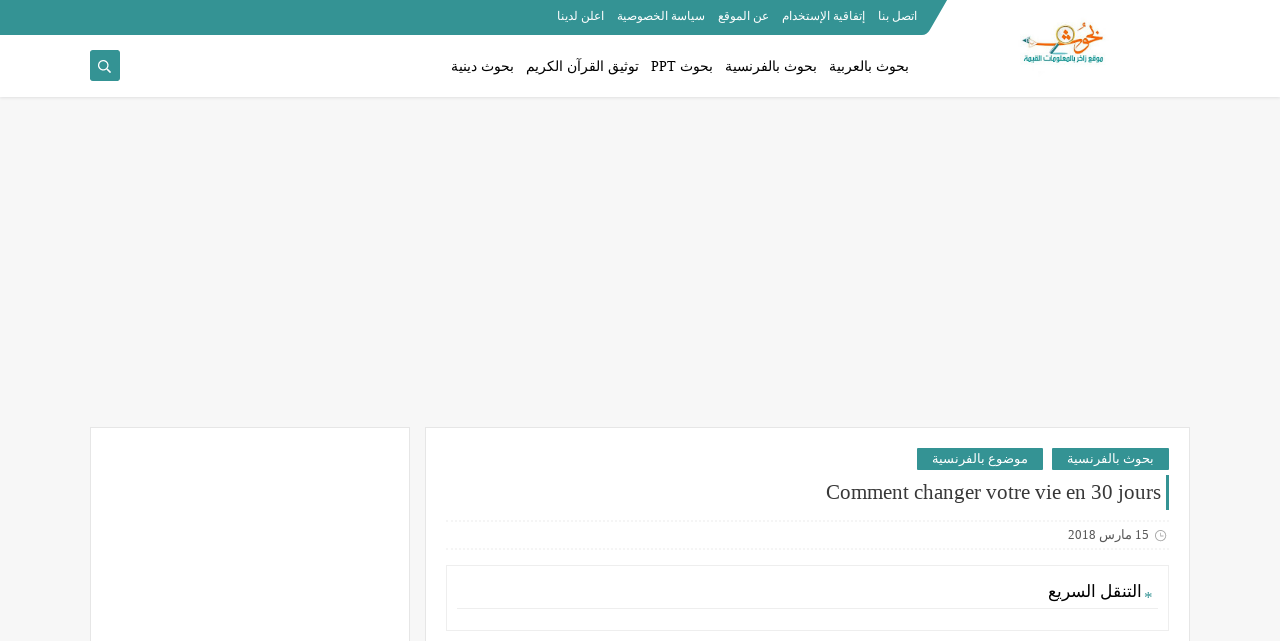

--- FILE ---
content_type: text/html; charset=utf-8
request_url: https://www.google.com/recaptcha/api2/aframe
body_size: 268
content:
<!DOCTYPE HTML><html><head><meta http-equiv="content-type" content="text/html; charset=UTF-8"></head><body><script nonce="py2tCUx581vuXR7zKwd2wA">/** Anti-fraud and anti-abuse applications only. See google.com/recaptcha */ try{var clients={'sodar':'https://pagead2.googlesyndication.com/pagead/sodar?'};window.addEventListener("message",function(a){try{if(a.source===window.parent){var b=JSON.parse(a.data);var c=clients[b['id']];if(c){var d=document.createElement('img');d.src=c+b['params']+'&rc='+(localStorage.getItem("rc::a")?sessionStorage.getItem("rc::b"):"");window.document.body.appendChild(d);sessionStorage.setItem("rc::e",parseInt(sessionStorage.getItem("rc::e")||0)+1);localStorage.setItem("rc::h",'1768648057431');}}}catch(b){}});window.parent.postMessage("_grecaptcha_ready", "*");}catch(b){}</script></body></html>

--- FILE ---
content_type: text/javascript; charset=UTF-8
request_url: https://www.bou7out.com/feeds/posts/default/-/%D8%A8%D8%AD%D9%88%D8%AB%20%D8%A8%D8%A7%D9%84%D9%81%D8%B1%D9%86%D8%B3%D9%8A%D8%A9?alt=json-in-script&redirect=false&start-index=1&max-results=6&callback=prst
body_size: 25157
content:
// API callback
prst({"version":"1.0","encoding":"UTF-8","feed":{"xmlns":"http://www.w3.org/2005/Atom","xmlns$openSearch":"http://a9.com/-/spec/opensearchrss/1.0/","xmlns$blogger":"http://schemas.google.com/blogger/2008","xmlns$georss":"http://www.georss.org/georss","xmlns$gd":"http://schemas.google.com/g/2005","xmlns$thr":"http://purl.org/syndication/thread/1.0","id":{"$t":"tag:blogger.com,1999:blog-2222561095569647037"},"updated":{"$t":"2024-10-24T18:43:37.997+01:00"},"category":[{"term":"موضوع بالفرنسية"},{"term":"الموضوع"},{"term":"بحوث بالفرنسية"},{"term":"بحوث بالعربية"},{"term":"توثيق القرآن الكريم"},{"term":"مواضيع مصورة"},{"term":"مواضيع دينية"},{"term":"إمتحانات وطنية"},{"term":"قصص دينية"},{"term":"عروض PPT"},{"term":"مباريات و اعلانات"},{"term":"مواضيع بالإنجليزية"}],"title":{"type":"text","$t":"بحوث"},"subtitle":{"type":"html","$t":"Bou7out est un site de recherche bilingue, Informations sur les Etudes, Orientation scolaire et professionnelle, Concours, Articles de lecture....\nموقع بحوث محتوى تشاركي باللغتين العربية والفرنسية مواضيع ومقالات في شتى المجالات وشتى الميادين\n"},"link":[{"rel":"http://schemas.google.com/g/2005#feed","type":"application/atom+xml","href":"https:\/\/www.bou7out.com\/feeds\/posts\/default"},{"rel":"self","type":"application/atom+xml","href":"https:\/\/www.blogger.com\/feeds\/2222561095569647037\/posts\/default\/-\/%D8%A8%D8%AD%D9%88%D8%AB+%D8%A8%D8%A7%D9%84%D9%81%D8%B1%D9%86%D8%B3%D9%8A%D8%A9?alt=json-in-script\u0026max-results=6\u0026redirect=false"},{"rel":"alternate","type":"text/html","href":"https:\/\/www.bou7out.com\/search\/label\/%D8%A8%D8%AD%D9%88%D8%AB%20%D8%A8%D8%A7%D9%84%D9%81%D8%B1%D9%86%D8%B3%D9%8A%D8%A9"},{"rel":"hub","href":"http://pubsubhubbub.appspot.com/"},{"rel":"next","type":"application/atom+xml","href":"https:\/\/www.blogger.com\/feeds\/2222561095569647037\/posts\/default\/-\/%D8%A8%D8%AD%D9%88%D8%AB+%D8%A8%D8%A7%D9%84%D9%81%D8%B1%D9%86%D8%B3%D9%8A%D8%A9\/-\/%D8%A8%D8%AD%D9%88%D8%AB+%D8%A8%D8%A7%D9%84%D9%81%D8%B1%D9%86%D8%B3%D9%8A%D8%A9?alt=json-in-script\u0026start-index=7\u0026max-results=6\u0026redirect=false"}],"author":[{"name":{"$t":"cite"},"uri":{"$t":"http:\/\/www.blogger.com\/profile\/04785849447263902927"},"email":{"$t":"noreply@blogger.com"},"gd$image":{"rel":"http://schemas.google.com/g/2005#thumbnail","width":"16","height":"16","src":"https:\/\/img1.blogblog.com\/img\/b16-rounded.gif"}}],"generator":{"version":"7.00","uri":"http://www.blogger.com","$t":"Blogger"},"openSearch$totalResults":{"$t":"113"},"openSearch$startIndex":{"$t":"1"},"openSearch$itemsPerPage":{"$t":"6"},"entry":[{"id":{"$t":"tag:blogger.com,1999:blog-2222561095569647037.post-6276636479155494277"},"published":{"$t":"2022-04-18T11:26:00.000+00:00"},"updated":{"$t":"2022-04-18T11:26:13.416+00:00"},"category":[{"scheme":"http://www.blogger.com/atom/ns#","term":"بحوث بالفرنسية"}],"title":{"type":"text","$t":"La loi de l’attraction pour changer la vie pour le mieux"},"content":{"type":"html","$t":"\u003Ch2 style=\"text-align: left;\"\u003E\u003Cbr \/\u003E\u003Cdiv class=\"separator\" style=\"clear: both; text-align: center;\"\u003E\u003Ca href=\"https:\/\/blogger.googleusercontent.com\/img\/b\/R29vZ2xl\/AVvXsEhTH7mwZthmAUxhMIKW_AAguHCmlfDqPyoJRkof5DDHIKKVmwIqmO0qqx9Gzy3yRf3IqtoxKXNG-DpJ8IQxKq7VG5uMfhQxUJZwHkRvrkrdhc1Zz4T_lOxaXjuRTaVXBDT-zHeDs4Xhq23JiVoU8Wp7cz1SHS0Y803qfM4w8i1K3towPlFB3slj7Fug\/s640\/How%20to%20Attracting%20the%20perfect%20ralationship.jpg\" imageanchor=\"1\" style=\"margin-left: 1em; margin-right: 1em;\"\u003E\u003Cimg border=\"0\" data-original-height=\"420\" data-original-width=\"640\" height=\"263\" src=\"https:\/\/blogger.googleusercontent.com\/img\/b\/R29vZ2xl\/AVvXsEhTH7mwZthmAUxhMIKW_AAguHCmlfDqPyoJRkof5DDHIKKVmwIqmO0qqx9Gzy3yRf3IqtoxKXNG-DpJ8IQxKq7VG5uMfhQxUJZwHkRvrkrdhc1Zz4T_lOxaXjuRTaVXBDT-zHeDs4Xhq23JiVoU8Wp7cz1SHS0Y803qfM4w8i1K3towPlFB3slj7Fug\/w400-h263\/How%20to%20Attracting%20the%20perfect%20ralationship.jpg\" width=\"400\" \/\u003E\u003C\/a\u003E\u003C\/div\u003E\u003C\/h2\u003E\u003Ch2 style=\"text-align: left;\"\u003E\u003Cb\u003E\u003Cspan lang=\"EN-US\"\u003E\u003Cspan style=\"font-size: medium;\"\u003EDéfinition de la loi de l’attraction\u003C\/span\u003E\u003C\/span\u003E\u003C\/b\u003E\u003C\/h2\u003E\n\n\u003Cp class=\"MsoNormal\" style=\"text-align: left;\"\u003E\u003Cspan lang=\"EN-US\"\u003E\u003Cspan style=\"font-size: medium;\"\u003ELa loi de l’attraction est définie comme\nl’une des lois universelles qui affirme la capacité d’une personne à réaliser\nles choses que l’on désire et souhaite, et est liée à sa vision des choses\net à sa véritable croyance en leur occurrence, une théorie existante qui a été\ntestée et utilisée par des érudits anciens, comme Einstein, et interprète cette\nloi de deux manières\u003C\/span\u003E\u003C\/span\u003E\u003C\/p\u003E\u003Cp class=\"MsoNormal\" style=\"text-align: left;\"\u003E\u003C\/p\u003E\u003Cdiv style=\"text-align: left;\"\u003E\u003Cspan style=\"font-size: large; text-indent: -18pt;\"\u003E\u003Cb\u003EExplication\nscientifique\u003C\/b\u003E: Le désir d’atteindre son objectif poussera à poursuivre cela, à\ncréer des circonstances, à exploiter et à s’accrocher aux possibilités et aux\nopportunités, et à se concentrer davantage sur les faits et les choses, ce qui\nl’aide en effet à les atteindre, tandis que l’absence d’objectifs réels peut\nlui faire manquer les opportunités qui peuvent changer le cours de sa vie, en\nraison de la négligence et du manque d’intérêt sérieux pour eux\u003C\/span\u003E\u003C\/div\u003E\u003Cdiv style=\"text-align: left;\"\u003E\u003Cdiv style=\"text-align: left; text-indent: -24px;\"\u003E\u003Cspan style=\"font-size: medium;\"\u003E\u003Cbr \/\u003E\u003C\/span\u003E\u003C\/div\u003E\u003Cdiv style=\"text-align: left;\"\u003E\u003Cspan style=\"font-size: large; text-indent: -18pt;\"\u003E\u003Cb\u003EApplication\npratique de la loi\u003C\/b\u003E: La recherche montre que les personnes optimistes avec une\nénergie positive, qui se concentrent sur leurs objectifs et leurs ambitions, et\nne répondent pas à l’échec et aux sentiments négatifs qui causent leur échec\nultérieur, jouissent de la santé, du bonheur et du succès, du changement de soi\net de la grande énergie en elles sont devenues une cause majeure de changement\npositif et attirent et atteignent réellement leurs objectifs, et peuvent être\nappliquées de manière facile et avec des résultats étonnants\u003C\/span\u003E\u003Cbr \/\u003E\u003C\/div\u003E\u003Cp style=\"text-align: left;\"\u003E\u003C\/p\u003E\n\n\u003Ch3 style=\"text-align: left;\"\u003E\u003Cb\u003E\u003Cspan lang=\"EN-US\"\u003E\u003Cspan style=\"font-size: medium;\"\u003ELa loi de l’attraction pour changer la\nvie pour le mieux\u003C\/span\u003E\u003C\/span\u003E\u003C\/b\u003E\u003C\/h3\u003E\n\n\u003Cp class=\"MsoNormal\" style=\"text-align: left;\"\u003E\u003Cspan lang=\"EN-US\"\u003E\u003Cspan style=\"font-size: medium;\"\u003EOn peut utiliser la loi de l’attraction\npositivement pour changer son mode de vie et l’améliorer, en suivant les\nméthodes suivantes\u003Co:p\u003E\u003C\/o:p\u003E\u003C\/span\u003E\u003C\/span\u003E\u003C\/p\u003E\n\n\u003Ch3 style=\"text-align: left;\"\u003E\u003Cb\u003E\u003Cspan lang=\"EN-US\"\u003E\u003Cspan style=\"font-size: medium;\"\u003ELa loi de l’attraction pour attirer\nl’être aimé\u003C\/span\u003E\u003C\/span\u003E\u003C\/b\u003E\u003C\/h3\u003E\n\n\u003Cp class=\"MsoNormal\" style=\"text-align: left;\"\u003E\u003Cspan lang=\"EN-US\"\u003E\u003Cspan style=\"font-size: medium;\"\u003ELe bon partenaire spirituel peut être\nattiré en utilisant la loi de l’attraction, en suivant les étapes suivantes\u003C\/span\u003E\u003C\/span\u003E\u003C\/p\u003E\u003Cp class=\"MsoNormal\" style=\"text-align: left;\"\u003E\u003C\/p\u003E\u003Cb style=\"font-size: large;\"\u003EConcentrez-vous sur l’image intérieure\u003C\/b\u003E\u003Cspan style=\"font-size: large;\"\u003E dans\nl’esprit, qui montre son partenaire idéal, rappelant ses qualités distinctives\net dépeignant le fait qu’elle est trouvée et ressentie comme si c’était quelque\nchose qui se produirait réellement\u003C\/span\u003E\u003C\/div\u003E\u003Cdiv style=\"text-align: left;\"\u003E\u003Cspan style=\"font-size: medium;\"\u003E\u003Cbr \/\u003E\u003C\/span\u003E\u003Cb style=\"font-size: large;\"\u003EFermez les yeux et fixez\u003C\/b\u003E\u003Cspan style=\"font-size: large;\"\u003E une limite de\ntemps dans laquelle on est d’accord avec soi-même, et confirme son intention\nintérieure de trouver le partenaire qu’il souhaite heureux, concentré et\noptimiste avant la fin de cette période, et quand il ouvre les yeux, il\ncommence déjà à ressentir du positif et de l’énergie qui l’aide à atteindre son\nobjectif, et ne doute pas de la possibilité que cela se produise, ni ne\ns’interroge à ce sujet\u003C\/span\u003E\u003C\/div\u003E\u003Cdiv style=\"text-align: left;\"\u003E\u003Cspan style=\"font-size: medium;\"\u003E\u003Cbr \/\u003E\u003C\/span\u003E\u003Cb style=\"font-size: large;\"\u003ESentez les bénédictions que l’on a déjà\u003C\/b\u003E\u003Cspan style=\"font-size: large;\"\u003E,\nsentez-vous bien et reconnaissant à leur sujet avant de quitter les lieux et de\ncommencer à pratiquer sa routine et ses activités.\u003C\/span\u003E\u003Cbr \/\u003E\u003Cb style=\"font-size: large;\"\u003EPratiquez ses activités\u003C\/b\u003E\u003Cspan style=\"font-size: large;\"\u003E normalement tout en\nrappelant l’image de son compagnon qu’il a mise en tête, la façon dont vous le\nrencontrez, les sentiments de joie et d’affection qu’il échangera, ainsi que de\nvoir des images romantiques et des scènes d’amour amusantes et expressives\u003C\/span\u003E\u003C\/div\u003E\u003Cdiv style=\"text-align: left;\"\u003E\u003Cspan style=\"font-size: medium;\"\u003E\u003Cbr \/\u003E\u003C\/span\u003E\u003Cb style=\"font-size: large;\"\u003ERépétez le sentiment de gratitude pour la\ngrâce\u003C\/b\u003E\u003Cspan style=\"font-size: large;\"\u003E, le sens et souvenez-vous-en, imaginez la belle image du partenaire et\nles sentiments chaleureux d’amour qu’il échangera lorsqu’ils le rencontreront\nconstamment tous les jours, que ce soit au réveil ou avant de se coucher, ou\nsous la douche, à différents moments\u003C\/span\u003E\u003Cbr \/\u003E\u003Cp style=\"text-align: left;\"\u003E\u003C\/p\u003E\u003Cp class=\"MsoNormal\" style=\"text-align: left;\"\u003E\u003Cspan lang=\"EN-US\"\u003E\u003Cspan style=\"font-size: medium;\"\u003E\n\n\n\n\n\n\n\n\u003C\/span\u003E\u003C\/span\u003E\u003C\/p\u003E\u003C!--[if !supportLists]--\u003E\u003Cp style=\"text-align: left;\"\u003E\u003C\/p\u003E\n\n\n\n\n\n\n\n\n\n\u003Ch3 style=\"text-align: left;\"\u003E\u003Cb\u003E\u003Cspan lang=\"EN-US\"\u003E\u003Cspan style=\"font-size: medium;\"\u003ELa loi de l’attraction pour trouver\nl’amour\u003C\/span\u003E\u003C\/span\u003E\u003C\/b\u003E\u003C\/h3\u003E\n\n\u003Cp style=\"text-align: left;\"\u003E\u003Cspan lang=\"EN-US\"\u003E\u003Cspan style=\"font-size: medium;\"\u003ELe concept d’amour varie d’une personne à\nl’autre, et peut être attiré par la loi de l’attraction, dans l’une des\nmanifestations suivantes\u003C\/span\u003E\u003C\/span\u003E\u003C\/p\u003E\u003Cp class=\"MsoNormal\" style=\"text-align: left;\"\u003E\u003C\/p\u003E\u003Cb style=\"font-size: large;\"\u003EAttirer la relation parfaite:\u003C\/b\u003E\u003Cspan style=\"font-size: large;\"\u003E le principe\nde l’œuvre de la loi de l’attraction est de créer la vérité qui reflète son\ndésir et réalise son souhait émanant de l’intérieur, et peut donc être utilisé\npour trouver la relation parfaite dont on a besoin, à condition d’être\nconscient, mûri et conscient de la nature de cette relation que l’on veut, en\nse concentrant sur des sentiments positifs et en trouvant une relation saine et\nréussie, par exemple la croyance de la personne que sa malchance, son sentiment\nde peur et sa réticence constante à entrer dans une relation instable peuvent\nen effet lui faire avoir une relation troublée et infructueuse\u003C\/span\u003E\u003C\/div\u003E\u003Cdiv style=\"text-align: left;\"\u003E\u003Cspan style=\"font-size: medium;\"\u003E\u003Cbr \/\u003E\u003C\/span\u003E\u003Cb style=\"font-size: large;\"\u003EAttirer un partenaire:\u003C\/b\u003E\u003Cspan style=\"font-size: large;\"\u003E En se concentrant\nsur les qualités souhaitées et les choses sur lesquelles attirer le bon\npartenaire, ce qui peut parfois être une raison de l’approcher et de tomber\namoureux de lui, ils varient d’une personne à l’autre en fonction de sa nature,\nde ses qualités personnelles, de choses qu’il souhaite accepter avec son\npartenaire ou de la possession par le partenaire de certaines autres\ncaractéristiques distinctives, telles que: extérieur élégant, attractivité\npersonnelle, bonnes manières, statut prestigieux ou possession d’argent et\nautres\u003C\/span\u003E\u003C\/div\u003E\u003Cdiv\u003E\u003Cdiv style=\"text-align: left;\"\u003E\u003Cspan style=\"font-size: medium;\"\u003E\u003Cbr \/\u003E\u003C\/span\u003E\u003Cb style=\"font-size: large;\"\u003EAttirer des sentiments:\u003C\/b\u003E\u003Cspan style=\"font-size: large;\"\u003E L’objectif peut\nêtre d’obtenir des sentiments d’amour réels et honnêtes en utilisant la loi de\nl’attraction, plutôt que de se concentrer sur une personne en particulier qui\npeut avoir certaines de ses qualités préférées mais ne pas échanger les\nsentiments qu’elle souhaite, en utilisant sa forte énergie pour rechercher les\nsentiments de confiance, de joie et d’affection qui attireront les gens à les\néchanger, à condition qu’elle profite des opportunités qu’elle aura, approche\nles gens autour de lui, regarde positivement et avec optimisme, et échange ses\nsentiments sincères pour le partenaire qu’il mérite\u003C\/span\u003E\u003Cbr \/\u003E\u003C\/div\u003E\u003Cp style=\"text-align: left;\"\u003E\u003C\/p\u003E\u003Cp class=\"MsoNormal\" style=\"text-align: left;\"\u003E\u003Cspan lang=\"EN-US\"\u003E\u003Cspan style=\"font-size: medium;\"\u003E\n\n\n\n\u003C\/span\u003E\u003C\/span\u003E\u003C\/p\u003E\n\n\u003Cp class=\"MsoListParagraphCxSpFirst\" style=\"text-align: left; text-indent: -18pt;\"\u003E\u003Cspan style=\"font-family: Symbol;\"\u003E\u003Cbr \/\u003E\u003C\/span\u003E\u003C!--[if !supportLists]--\u003E\u003C\/p\u003E\n\n\n\n\u003Cdiv style=\"text-align: left; text-indent: -18pt;\"\u003E\u003Co:p\u003E\u003C\/o:p\u003E\u003Cp\u003E\u003C\/p\u003E\u003C\/div\u003E\n\n\n\n\n\n\n\n\n\n\n\n\n\n\n\n\n\n\n\n\n\n\n\n\n\n\n\n\n\n\n\n\u003C\/div\u003E"},"link":[{"rel":"edit","type":"application/atom+xml","href":"https:\/\/www.blogger.com\/feeds\/2222561095569647037\/posts\/default\/6276636479155494277"},{"rel":"self","type":"application/atom+xml","href":"https:\/\/www.blogger.com\/feeds\/2222561095569647037\/posts\/default\/6276636479155494277"},{"rel":"alternate","type":"text/html","href":"https:\/\/www.bou7out.com\/2022\/04\/la-loi-de-lattraction-pour-changer-la.html","title":"La loi de l’attraction pour changer la vie pour le mieux"}],"author":[{"name":{"$t":"cite"},"uri":{"$t":"http:\/\/www.blogger.com\/profile\/04785849447263902927"},"email":{"$t":"noreply@blogger.com"},"gd$image":{"rel":"http://schemas.google.com/g/2005#thumbnail","width":"16","height":"16","src":"https:\/\/img1.blogblog.com\/img\/b16-rounded.gif"}}],"media$thumbnail":{"xmlns$media":"http://search.yahoo.com/mrss/","url":"https:\/\/blogger.googleusercontent.com\/img\/b\/R29vZ2xl\/AVvXsEhTH7mwZthmAUxhMIKW_AAguHCmlfDqPyoJRkof5DDHIKKVmwIqmO0qqx9Gzy3yRf3IqtoxKXNG-DpJ8IQxKq7VG5uMfhQxUJZwHkRvrkrdhc1Zz4T_lOxaXjuRTaVXBDT-zHeDs4Xhq23JiVoU8Wp7cz1SHS0Y803qfM4w8i1K3towPlFB3slj7Fug\/s72-w400-h263-c\/How%20to%20Attracting%20the%20perfect%20ralationship.jpg","height":"72","width":"72"}},{"id":{"$t":"tag:blogger.com,1999:blog-2222561095569647037.post-2049561526043819003"},"published":{"$t":"2022-03-12T12:04:00.000+01:00"},"updated":{"$t":"2022-03-12T12:04:04.969+01:00"},"category":[{"scheme":"http://www.blogger.com/atom/ns#","term":"بحوث بالفرنسية"}],"title":{"type":"text","$t":"L'importance de la communication sociale"},"content":{"type":"html","$t":"\u003Cp\u003E\u0026nbsp;\u003C\/p\u003E\u003Cdiv class=\"separator\" style=\"clear: both; text-align: center;\"\u003E\u003Ca href=\"https:\/\/www.bou7out.com\/2022\/03\/limportance-de-la-communication-sociale.html\" style=\"margin-left: 1em; margin-right: 1em;\"\u003E\u003Cimg border=\"0\" data-original-height=\"400\" data-original-width=\"600\" height=\"266\" src=\"https:\/\/blogger.googleusercontent.com\/img\/a\/AVvXsEgQu_ovHa3gEzyWqmxQRkYNlBAdkpAbTtCgWeDZJkk54e3mQ7G6pMTED_tbFu8kywxHCJnHm1Zum_pr3rv0G9vzTiIvAyeY0yBzx_IB36DzFW5W6flmLbhf9h0Hv7G849mIDFyNxYsHsISUzdYHH1bPOKJHwyXqOsaTKgONx8cgBsRTGG02irayLE5f=w400-h266\" width=\"400\" \/\u003E\u003C\/a\u003E\u003C\/div\u003E\u003Cbr \/\u003E\u003Cp\u003E\u003C\/p\u003E\u003Cp class=\"MsoNormal\" style=\"text-align: left;\"\u003E\u003Cspan style=\"color: #c00000; font-family: \u0026quot;Times New Roman\u0026quot;,serif; font-size: 15pt; line-height: 107%; mso-ascii-theme-font: major-bidi; mso-bidi-theme-font: major-bidi; mso-hansi-theme-font: major-bidi;\"\u003E\u003Cspan\u003E\u003C\/span\u003E\u003C\/span\u003E\u003C\/p\u003E\u003Ca name='more'\u003E\u003C\/a\u003E\u003Cbr \/\u003E\u003Co:p\u003E\u003C\/o:p\u003E\u003Cp\u003E\u003C\/p\u003E\n\n\u003Ch2 style=\"text-align: left;\"\u003E\u003Cspan style=\"font-family: \u0026quot;Times New Roman\u0026quot;,serif; font-size: 13pt; line-height: 107%; mso-ascii-theme-font: major-bidi; mso-bidi-theme-font: major-bidi; mso-hansi-theme-font: major-bidi;\"\u003E\u003Cspan style=\"color: #c00000; font-size: 20px;\"\u003EQuelle est l'importance de la communication sociale ?\u003C\/span\u003E\u003C\/span\u003E\u003C\/h2\u003E\u003Cp class=\"MsoNormal\" style=\"text-align: left;\"\u003E\u003Cspan style=\"font-family: \u0026quot;Times New Roman\u0026quot;,serif; font-size: 13pt; line-height: 107%; mso-ascii-theme-font: major-bidi; mso-bidi-theme-font: major-bidi; mso-hansi-theme-font: major-bidi;\"\u003ELes médias sociaux aident à obtenir\nde nombreux avantages pour leurs utilisateurs, et les points suivants\nexpliquent les avantages des médias sociaux dans la vie des individus\u0026nbsp;\u003Co:p\u003E\u003C\/o:p\u003E\u003C\/span\u003E\u003C\/p\u003E\n\n\u003Ch3 style=\"text-align: left;\"\u003E\u003Cspan style=\"color: #c00000; font-family: \u0026quot;Times New Roman\u0026quot;,serif; font-size: 15pt; line-height: 107%; mso-ascii-theme-font: major-bidi; mso-bidi-theme-font: major-bidi; mso-hansi-theme-font: major-bidi;\"\u003EÉlargissez votre\ncercle de relations et de connaissances\u003C\/span\u003E\u003C\/h3\u003E\n\n\u003Cp class=\"MsoNormal\" style=\"text-align: left;\"\u003E\u003Cspan style=\"font-family: \u0026quot;Times New Roman\u0026quot;,serif; font-size: 13pt; line-height: 107%; mso-ascii-theme-font: major-bidi; mso-bidi-theme-font: major-bidi; mso-hansi-theme-font: major-bidi;\"\u003ELes médias sociaux permettent à\nleurs utilisateurs de se connecter avec des personnes qui ont des intérêts\ncommuns avec eux, c'est donc le point de départ de relations solides, et c'est\nl'un des plus grands avantages de l'utilisation de ces sites, car il y a des\ndécennies, il était très difficile de se faire un ami\u003Co:p\u003E\u003C\/o:p\u003E\u003C\/span\u003E\u003C\/p\u003E\n\n\u003Cp class=\"MsoNormal\" style=\"text-align: left;\"\u003E\u003Cspan style=\"font-family: \u0026quot;Times New Roman\u0026quot;,serif; font-size: 13pt; line-height: 107%; mso-ascii-theme-font: major-bidi; mso-bidi-theme-font: major-bidi; mso-hansi-theme-font: major-bidi;\"\u003ESurtout si une personne n'est pas\ncapable d'avoir des conversations et de se faire des amis.\u003Co:p\u003E\u003C\/o:p\u003E\u003C\/span\u003E\u003C\/p\u003E\n\n\u003Cp class=\"MsoNormal\" style=\"text-align: left;\"\u003E\u003Cspan style=\"font-family: \u0026quot;Times New Roman\u0026quot;,serif; font-size: 13pt; line-height: 107%; mso-ascii-theme-font: major-bidi; mso-bidi-theme-font: major-bidi; mso-hansi-theme-font: major-bidi;\"\u003EMais avec l'émergence des\nsmartphones et des différents réseaux sociaux, il est devenu facile de\nconnecter les gens entre eux et de se parler partout dans le monde, il suffit\nd'un ordinateur ou d'un téléphone portable connecté à Internet, en plus d'avoir\nun compte sur l'une des plateformes sociales telles que : Facebook Facebook,\nTwitter, etc\u003Co:p\u003E\u003C\/o:p\u003E\u003C\/span\u003E\u003C\/p\u003E\n\n\u003Ch3 style=\"text-align: left;\"\u003E\u003Cspan style=\"color: #c00000; font-family: \u0026quot;Times New Roman\u0026quot;,serif; font-size: 13pt; line-height: 107%; mso-ascii-theme-font: major-bidi; mso-bidi-theme-font: major-bidi; mso-hansi-theme-font: major-bidi;\"\u003ERaffinement de la\npensée et de la personnalité\u003C\/span\u003E\u003C\/h3\u003E\n\n\u003Cp class=\"MsoNormal\" style=\"text-align: left;\"\u003E\u003Cspan style=\"font-family: \u0026quot;Times New Roman\u0026quot;,serif; font-size: 13pt; line-height: 107%; mso-ascii-theme-font: major-bidi; mso-bidi-theme-font: major-bidi; mso-hansi-theme-font: major-bidi;\"\u003ELes médias sociaux permettent à\nchaque personne de la communauté de présenter et d'échanger ses propres idées\navec les autres, et lui permettent de créer et de mettre en place des\npublications, ainsi que de discuter des questions importantes qui traversent sa\ncommunauté, qu'elles soient environnementales, éthiques, sociales ou questions\npolitiques, etc., ce qui augmente la conscience individuelle de ce qui se passe\nautour de lui et renforce sa confiance en soi\u003Co:p\u003E\u003C\/o:p\u003E\u003C\/span\u003E\u003C\/p\u003E\n\n\u003Ch3 style=\"text-align: left;\"\u003E\u003Cspan style=\"color: #c00000; font-family: \u0026quot;Times New Roman\u0026quot;,serif; font-size: 13pt; line-height: 107%; mso-ascii-theme-font: major-bidi; mso-bidi-theme-font: major-bidi; mso-hansi-theme-font: major-bidi;\"\u003EDécharger l'énergie\nnégative et augmenter le plaisir\u003C\/span\u003E\u003C\/h3\u003E\n\n\u003Cp class=\"MsoNormal\" style=\"text-align: left;\"\u003E\u003Cspan style=\"font-family: \u0026quot;Times New Roman\u0026quot;,serif; font-size: 13pt; line-height: 107%; mso-ascii-theme-font: major-bidi; mso-bidi-theme-font: major-bidi; mso-hansi-theme-font: major-bidi;\"\u003ELes médias sociaux peuvent être\nutilisés comme un moyen de s'amuser et de se divertir, et de faire une pause\npendant le travail, ou lorsqu'une personne a besoin de se détendre à la maison,\nen plus de la nature sociale de l'homme et de son désir de partager ses\nnouvelles et événements de la vie avec les autres , par lesquels il peut\ndécharger son énergie négative, et son désir parfois de voir ce qu'il fait des\nautres sans avoir besoin de leur demander directement, et d'interagir avec eux,\net c'est ce que les réseaux sociaux permettent grandement\u003Co:p\u003E\u003C\/o:p\u003E\u003C\/span\u003E\u003C\/p\u003E\n\n\u003Ch3 style=\"text-align: left;\"\u003E\u003Cspan style=\"color: #c00000; font-family: \u0026quot;Times New Roman\u0026quot;,serif; font-size: 13pt; line-height: 107%; mso-ascii-theme-font: major-bidi; mso-bidi-theme-font: major-bidi; mso-hansi-theme-font: major-bidi;\"\u003EDécouvrir d'autres\ncultures et approfondir ses connaissances\u003C\/span\u003E\u003C\/h3\u003E\n\n\u003Cp class=\"MsoNormal\" style=\"text-align: left;\"\u003E\u003Cspan style=\"font-family: \u0026quot;Times New Roman\u0026quot;,serif; font-size: 13pt; line-height: 107%; mso-ascii-theme-font: major-bidi; mso-bidi-theme-font: major-bidi; mso-hansi-theme-font: major-bidi;\"\u003ELes médias sociaux sont un outil\néducatif efficace qui a incité de nombreux spécialistes dans le domaine de la\ntechnologie de l'apprentissage à souligner l'importance d'exploiter Internet et\nles moyens électroniques d'éducation, de bénéficier des sites de réseautage\nsocial dans le processus d'éducation, de découvrir d'autres cultures et\nd'accroître les connaissances. , et par conséquent l'augmentation continue de\nl'utilisation de ces sites Pour apprendre à prêter attention à l'importance de\ndévelopper des outils de formation à distance\u003Co:p\u003E\u003C\/o:p\u003E\u003C\/span\u003E\u003C\/p\u003E\u003Cp class=\"MsoNormal\" style=\"text-align: left;\"\u003E\u003C\/p\u003E\u003Cdiv class=\"separator\" style=\"clear: both; text-align: center;\"\u003E\u003Ca href=\"https:\/\/www.bou7out.com\/2022\/03\/limportance-de-la-communication-sociale.html\" style=\"margin-left: 1em; margin-right: 1em;\"\u003E\u003Cimg border=\"0\" data-original-height=\"433\" data-original-width=\"640\" height=\"217\" src=\"https:\/\/blogger.googleusercontent.com\/img\/a\/AVvXsEiNVUrzOUftlMgRSyhQFnvtBb8cVqlj9wr7XP7qmvW_W1h9NecP5PhdxXUaVc3adtaKqcQA-luZeGxd89uMLhmTD04CNPHZs4SdAVhjkLyWDUesgfAQlenBMGBWuP_xRi5sPyMDNnDWFsPjIVkCwLLnmjybLnH7Zggq3LBOxz5pLWucSPDewyRFay17=s320\" width=\"320\" \/\u003E\u003C\/a\u003E\u003C\/div\u003E\u003Cbr \/\u003E\u003Cspan style=\"font-family: \u0026quot;Times New Roman\u0026quot;,serif; font-size: 13pt; line-height: 107%; mso-ascii-theme-font: major-bidi; mso-bidi-theme-font: major-bidi; mso-hansi-theme-font: major-bidi;\"\u003E\u003Cbr \/\u003E\u003C\/span\u003E\u003Cp\u003E\u003C\/p\u003E\n\n\u003Ch3 style=\"text-align: left;\"\u003E\u003Cspan style=\"color: #c00000; font-family: \u0026quot;Times New Roman\u0026quot;,serif; font-size: 13pt; line-height: 107%; mso-ascii-theme-font: major-bidi; mso-bidi-theme-font: major-bidi; mso-hansi-theme-font: major-bidi;\"\u003EPartage d'expériences\net de compétences\u003C\/span\u003E\u003C\/h3\u003E\n\n\u003Cp class=\"MsoNormal\" style=\"text-align: left;\"\u003E\u003Cspan style=\"font-family: \u0026quot;Times New Roman\u0026quot;,serif; font-size: 13pt; line-height: 107%; mso-ascii-theme-font: major-bidi; mso-bidi-theme-font: major-bidi; mso-hansi-theme-font: major-bidi;\"\u003EL'échange d'expériences et de\ncompétences est l'un des aspects positifs les plus importants de la\ncommunication sociale. Il existe une plate-forme à travers laquelle on peut\npartager les expériences et les compétences que l'individu possède, dans la\nspécialité qu'il souhaite avec d'autres personnes, et obtenir leurs opinions et\nexpériences dans ce domaine, et la facilité de transférer des informations et\nde les échanger entre eux, et l'une des plateformes de médias sociaux les plus\ncélèbres pouvant être utilisées à cette fin est la plateforme LinkedIn\u003Co:p\u003E\u003C\/o:p\u003E\u003C\/span\u003E\u003C\/p\u003E\n\n\u003Ch3 style=\"text-align: left;\"\u003E\u003Cspan style=\"color: #c00000; font-family: \u0026quot;Times New Roman\u0026quot;,serif; font-size: 13pt; line-height: 107%; mso-ascii-theme-font: major-bidi; mso-bidi-theme-font: major-bidi; mso-hansi-theme-font: major-bidi;\"\u003EObtenez de nouvelles\nopportunités\u003C\/span\u003E\u003C\/h3\u003E\n\n\u003Cp class=\"MsoNormal\" style=\"text-align: left;\"\u003E\u003Cspan style=\"font-family: \u0026quot;Times New Roman\u0026quot;,serif; font-size: 13pt; line-height: 107%; mso-ascii-theme-font: major-bidi; mso-bidi-theme-font: major-bidi; mso-hansi-theme-font: major-bidi;\"\u003ELes médias sociaux permettent aux\nindividus d'obtenir de nouvelles opportunités, comme trouver un meilleur\nemploi. En 2016, Career Builder a mené une enquête sur l'emploi dans les médias\nsociaux, et il a été constaté qu'environ 19% des employeurs choisissent une\npersonne pour un travail particulier, selon les informations rédigées par Une\npersonne s'exprime sur ses comptes de réseaux sociaux\u003Co:p\u003E\u003C\/o:p\u003E\u003C\/span\u003E\u003C\/p\u003E\n\n\u003Cp class=\"MsoNormal\" style=\"text-align: left;\"\u003E\u003Cspan style=\"font-family: \u0026quot;Times New Roman\u0026quot;,serif; font-size: 13pt; line-height: 107%; mso-ascii-theme-font: major-bidi; mso-bidi-theme-font: major-bidi; mso-hansi-theme-font: major-bidi;\"\u003EAlors que plusieurs études indiquent\nque près de 70% des patrons recherchent des candidats pour un poste précis via les\nréseaux sociaux\u003Co:p\u003E\u003C\/o:p\u003E\u003C\/span\u003E\u003C\/p\u003E\n\n\u003Ch3 style=\"text-align: left;\"\u003E\u003Cspan style=\"color: #c00000; font-family: \u0026quot;Times New Roman\u0026quot;,serif; font-size: 13pt; line-height: 107%; mso-ascii-theme-font: major-bidi; mso-bidi-theme-font: major-bidi; mso-hansi-theme-font: major-bidi;\"\u003ECohésion\ncommunautaire, renaissance et développement\u003C\/span\u003E\u003C\/h3\u003E\n\n\u003Cp class=\"MsoNormal\" style=\"text-align: left;\"\u003E\u003Cspan style=\"font-family: \u0026quot;Times New Roman\u0026quot;,serif; font-size: 13pt; line-height: 107%; mso-ascii-theme-font: major-bidi; mso-bidi-theme-font: major-bidi; mso-hansi-theme-font: major-bidi;\"\u003ELa communication entre les personnes\ncontribue à la cohésion, au développement et à la croissance de la société, car\nelle est la pierre angulaire qui a conduit au développement et à la renaissance\ndes sociétés depuis leur présence à la surface de la terre. Elle a joué un rôle\nde premier plan dans la suppression des barrières entre les membres de la\nsociété et le renforcement des relations sociales, en plus de la capacité des\nindividus à communiquer en permanence avec des connaissances et des amis sans\nentraves, et à entretenir des relations solides\u003Co:p\u003E\u003C\/o:p\u003E\u003C\/span\u003E\u003C\/p\u003E\n\n\u003Ch3 style=\"text-align: left;\"\u003E\u003Cspan style=\"color: #c00000; font-family: \u0026quot;Times New Roman\u0026quot;,serif; font-size: 13pt; line-height: 107%; mso-ascii-theme-font: major-bidi; mso-bidi-theme-font: major-bidi; mso-hansi-theme-font: major-bidi;\"\u003EMéthodes de médias\nsociaux\u003C\/span\u003E\u003C\/h3\u003E\n\n\u003Cp class=\"MsoNormal\" style=\"text-align: left;\"\u003E\u003Cspan style=\"font-family: \u0026quot;Times New Roman\u0026quot;,serif; font-size: 13pt; line-height: 107%; mso-ascii-theme-font: major-bidi; mso-bidi-theme-font: major-bidi; mso-hansi-theme-font: major-bidi;\"\u003ELes méthodes de médias sociaux sont\ndivisées en deux parties principales, comme suit\u0026nbsp;\u003Co:p\u003E\u003C\/o:p\u003E\u003C\/span\u003E\u003C\/p\u003E\n\n\u003Ch4 style=\"text-align: left;\"\u003E\u003Cb\u003E\u003Cspan style=\"color: #203864; font-family: \u0026quot;Times New Roman\u0026quot;,serif; font-size: 13pt; line-height: 107%; mso-ascii-theme-font: major-bidi; mso-bidi-theme-font: major-bidi; mso-hansi-theme-font: major-bidi; mso-style-textfill-fill-alpha: 100.0%; mso-style-textfill-fill-color: #203864; mso-style-textfill-fill-colortransforms: lumm=50000; mso-style-textfill-fill-themecolor: accent1; mso-themecolor: accent1; mso-themeshade: 128;\"\u003ECommunication sociale directe\u003C\/span\u003E\u003C\/b\u003E\u003C\/h4\u003E\n\n\u003Cp class=\"MsoNormal\" style=\"text-align: left;\"\u003E\u003Cspan style=\"font-family: \u0026quot;Times New Roman\u0026quot;,serif; font-size: 13pt; line-height: 107%; mso-ascii-theme-font: major-bidi; mso-bidi-theme-font: major-bidi; mso-hansi-theme-font: major-bidi;\"\u003ELa communication sociale directe\npeut être définie comme le processus de communication personnelle avec les\nautres, sans barrières, et se compose de deux types principaux\u0026nbsp;\u003Co:p\u003E\u003C\/o:p\u003E\u003C\/span\u003E\u003C\/p\u003E\n\n\u003Cp class=\"MsoListParagraphCxSpFirst\" style=\"text-align: left; text-indent: -18pt;\"\u003E\u003C!--[if !supportLists]--\u003E\u003Cspan style=\"font-family: Symbol; font-size: 13pt; line-height: 107%; mso-bidi-font-family: Symbol; mso-fareast-font-family: Symbol;\"\u003E\u003Cspan style=\"mso-list: Ignore;\"\u003E\u003C\/span\u003E\u003C\/span\u003E\u003C\/p\u003E\u003Cdiv class=\"separator\" style=\"clear: both; text-align: center;\"\u003E\u003Ca href=\"https:\/\/www.bou7out.com\/2022\/03\/limportance-de-la-communication-sociale.html\" style=\"margin-left: 1em; margin-right: 1em;\"\u003E\u003Cimg border=\"0\" data-original-height=\"400\" data-original-width=\"600\" height=\"213\" src=\"https:\/\/blogger.googleusercontent.com\/img\/a\/AVvXsEihcSPeSkoqR-ItsS0MaAKXFomn83z3LbsL6Xk6rOHtOps1eoJChzSlyo-fiLEqHS4OBlKhInuhFlA9Wpzq5FT1ovmwAZG4ECVSTaWW6I44ro47K0Us8BFNkRNcBOPasGHOYoI_bbvm6wMt1ND_Z-IESX1LE1bk6hEl9kv6MD40MT-nVMeyih-27AcN=s320\" width=\"320\" \/\u003E\u003C\/a\u003E\u003C\/div\u003E\u003Cbr \/\u003E\u003Cul style=\"text-align: left;\"\u003E\u003Cli\u003E\u003Cspan style=\"font: 7pt \u0026quot;Times New Roman\u0026quot;;\"\u003E\u0026nbsp;\u003C\/span\u003E\u003C!--[endif]--\u003E\u003Cspan dir=\"LTR\"\u003E\u003C\/span\u003E\u003Cb\u003E\u003Cspan style=\"color: #7030a0; font-family: \u0026quot;Times New Roman\u0026quot;,serif; font-size: 13pt; line-height: 107%; mso-ascii-theme-font: major-bidi; mso-bidi-theme-font: major-bidi; mso-hansi-theme-font: major-bidi;\"\u003ELa communication verbale\u003C\/span\u003E\u003C\/b\u003E\u003Cspan style=\"color: #7030a0; font-family: \u0026quot;Times New Roman\u0026quot;,serif; font-size: 13pt; line-height: 107%; mso-ascii-theme-font: major-bidi; mso-bidi-theme-font: major-bidi; mso-hansi-theme-font: major-bidi;\"\u003E \u003C\/span\u003E\u003Cspan style=\"font-family: \u0026quot;Times New Roman\u0026quot;,serif; font-size: 13pt; line-height: 107%; mso-ascii-theme-font: major-bidi; mso-bidi-theme-font: major-bidi; mso-hansi-theme-font: major-bidi;\"\u003E: ce type de communication peut être en face à face, ou par le\nbiais d'un chat vidéo par téléphone ou d'une application intelligente, telle\nque Skype ou Zoom, et la communication verbale peut être soit formelle ; tel\nque parler à quelqu'un lors d'une réunion d'affaires, ou de manière informelle\ncomme la discussion avec un ami autour d'une tasse de café, etc\u003Co:p\u003E\u003C\/o:p\u003E\u003C\/span\u003E\u003C\/li\u003E\u003Cli\u003E\u003Cspan style=\"font-family: Symbol; font-size: 13pt; line-height: 107%; mso-bidi-font-family: Symbol; mso-fareast-font-family: Symbol;\"\u003E\u003Cspan style=\"mso-list: Ignore;\"\u003E\u003Cspan style=\"font: 7pt \u0026quot;Times New Roman\u0026quot;;\"\u003E\u0026nbsp;\u003C\/span\u003E\u003C\/span\u003E\u003C\/span\u003E\u003C!--[endif]--\u003E\u003Cspan dir=\"LTR\"\u003E\u003C\/span\u003E\u003Cb\u003E\u003Cspan style=\"color: #7030a0; font-family: \u0026quot;Times New Roman\u0026quot;,serif; font-size: 13pt; line-height: 107%; mso-ascii-theme-font: major-bidi; mso-bidi-theme-font: major-bidi; mso-hansi-theme-font: major-bidi;\"\u003ECommunication non verbale\u003C\/span\u003E\u003C\/b\u003E\u003Cspan style=\"color: #7030a0; font-family: \u0026quot;Times New Roman\u0026quot;,serif; font-size: 13pt; line-height: 107%; mso-ascii-theme-font: major-bidi; mso-bidi-theme-font: major-bidi; mso-hansi-theme-font: major-bidi;\"\u003E \u003C\/span\u003E\u003Cspan style=\"font-family: \u0026quot;Times New Roman\u0026quot;,serif; font-size: 13pt; line-height: 107%; mso-ascii-theme-font: major-bidi; mso-bidi-theme-font: major-bidi; mso-hansi-theme-font: major-bidi;\"\u003E: la communication non verbale comprend : Les gestes, le langage\ncorporel, les expressions faciales, le ton de la voix, le contact visuel ou les\nmouvements des mains, en plus de l'écoute active, qui est l'un des types de\ncommunication les plus importants\u003C\/span\u003E\u003C\/li\u003E\u003C\/ul\u003E\u003Cp\u003E\u003C\/p\u003E\n\n\u003Cp class=\"MsoListParagraphCxSpLast\" style=\"text-align: left; text-indent: -18pt;\"\u003E\u003C!--[if !supportLists]--\u003E\u003C\/p\u003E\u003Cp class=\"MsoListParagraphCxSpLast\" style=\"text-align: left; text-indent: -18pt;\"\u003E\u003Cspan style=\"font-family: \u0026quot;Times New Roman\u0026quot;,serif; font-size: 13pt; line-height: 107%; mso-ascii-theme-font: major-bidi; mso-bidi-theme-font: major-bidi; mso-hansi-theme-font: major-bidi;\"\u003E\u003Cbr \/\u003E\u003C\/span\u003E\u003C\/p\u003E\n\n\u003Ch4 style=\"text-align: left;\"\u003E\u003Cb\u003E\u003Cspan style=\"color: #002060; font-family: \u0026quot;Times New Roman\u0026quot;,serif; font-size: 13pt; line-height: 107%; mso-ascii-theme-font: major-bidi; mso-bidi-theme-font: major-bidi; mso-hansi-theme-font: major-bidi;\"\u003ECommunication sociale\nindirecte\u003C\/span\u003E\u003C\/b\u003E\u003C\/h4\u003E\n\n\u003Cp class=\"MsoNormal\" style=\"text-align: left;\"\u003E\u003Cspan style=\"font-family: \u0026quot;Times New Roman\u0026quot;,serif; font-size: 13pt; line-height: 107%; mso-ascii-theme-font: major-bidi; mso-bidi-theme-font: major-bidi; mso-hansi-theme-font: major-bidi;\"\u003ELe processus de communication\nsociale indirecte est défini comme la communication avec les autres par divers\nmoyens technologiques. Il existe de nombreux types de communication sociale\nindirecte qui se caractérisent par leur facilité d'utilisation, notamment les\nsuivants\u003C\/span\u003E\u003C\/p\u003E\u003Cp class=\"MsoNormal\" style=\"text-align: left;\"\u003E\u003C\/p\u003E\u003Cul style=\"text-align: left;\"\u003E\u003Cli\u003E\u003Cb style=\"text-indent: -18pt;\"\u003E\u003Cspan style=\"color: #7030a0; font-family: \u0026quot;Times New Roman\u0026quot;,serif; font-size: 13pt; line-height: 107%; mso-ascii-theme-font: major-bidi; mso-bidi-theme-font: major-bidi; mso-hansi-theme-font: major-bidi;\"\u003ESites de réseaux sociaux\u003C\/span\u003E\u003C\/b\u003E\u003Cspan style=\"color: #7030a0; font-family: \u0026quot;Times New Roman\u0026quot;,serif; font-size: 13pt; line-height: 107%; mso-ascii-theme-font: major-bidi; mso-bidi-theme-font: major-bidi; mso-hansi-theme-font: major-bidi; text-indent: -18pt;\"\u003E \u003C\/span\u003E\u003Cspan style=\"font-family: \u0026quot;Times New Roman\u0026quot;,serif; font-size: 13pt; line-height: 107%; mso-ascii-theme-font: major-bidi; mso-bidi-theme-font: major-bidi; mso-hansi-theme-font: major-bidi; text-indent: -18pt;\"\u003E: Les sites de réseaux sociaux sont l'un des moyens de\ncommunication les plus courants, car ils permettent à leurs utilisateurs de\ncommuniquer et d'interagir entre eux par le biais de publications, de\ncommentaires, etc., et se caractérisent par la diversité de son contenu entre\ntextes et visuels. Qui apparaissent sur le compte personnel de l'utilisateur,\net des exemples de ce type de Connexion ; Facebook, qui compte plus de 2,6\nmilliards d'utilisateurs, et Twitter, qui est utilisé par 166 millions de\npersonnes dans le mond\u003C\/span\u003E\u003C\/li\u003E\u003Cli\u003E\u003Cb style=\"text-indent: -18pt;\"\u003E\u003Cspan style=\"color: #7030a0; font-family: \u0026quot;Times New Roman\u0026quot;,serif; font-size: 13pt; line-height: 107%; mso-ascii-theme-font: major-bidi; mso-bidi-theme-font: major-bidi; mso-hansi-theme-font: major-bidi;\"\u003EE-mail\u003C\/span\u003E\u003C\/b\u003E\u003Cspan style=\"color: #7030a0; font-family: \u0026quot;Times New Roman\u0026quot;,serif; font-size: 13pt; line-height: 107%; mso-ascii-theme-font: major-bidi; mso-bidi-theme-font: major-bidi; mso-hansi-theme-font: major-bidi; text-indent: -18pt;\"\u003E \u003C\/span\u003E\u003Cspan style=\"font-family: \u0026quot;Times New Roman\u0026quot;,serif; font-size: 13pt; line-height: 107%; mso-ascii-theme-font: major-bidi; mso-bidi-theme-font: major-bidi; mso-hansi-theme-font: major-bidi; text-indent: -18pt;\"\u003E: Il est possible de communiquer par e-mail pour une variété de choses,\ntelles que ; Échanger des SMS, des photos, des vidéos, promouvoir des produits,\npublier des actualités et bien d'autres services\u003C\/span\u003E\u003C\/li\u003E\u003Cli\u003E\u003Cspan style=\"font-family: Symbol; font-size: 13pt; line-height: 107%; mso-bidi-font-family: Symbol; mso-fareast-font-family: Symbol; text-indent: -18pt;\"\u003E\u003Cspan style=\"mso-list: Ignore;\"\u003E\u003Cspan style=\"font-family: \u0026quot;Times New Roman\u0026quot;; font-size: 7pt; font-stretch: normal; font-variant-east-asian: normal; font-variant-numeric: normal; line-height: normal;\"\u003E\u0026nbsp;\u003C\/span\u003E\u003C\/span\u003E\u003C\/span\u003E\u003C!--[endif]--\u003E\u003Cspan dir=\"LTR\" style=\"text-indent: -18pt;\"\u003E\u003C\/span\u003E\u003Cb style=\"text-indent: -18pt;\"\u003E\u003Cspan style=\"color: #7030a0; font-family: \u0026quot;Times New Roman\u0026quot;,serif; font-size: 13pt; line-height: 107%; mso-ascii-theme-font: major-bidi; mso-bidi-theme-font: major-bidi; mso-hansi-theme-font: major-bidi;\"\u003EMessagerie instantanée\u003C\/span\u003E\u003C\/b\u003E\u003Cspan style=\"color: #7030a0; font-family: \u0026quot;Times New Roman\u0026quot;,serif; font-size: 13pt; line-height: 107%; mso-ascii-theme-font: major-bidi; mso-bidi-theme-font: major-bidi; mso-hansi-theme-font: major-bidi; text-indent: -18pt;\"\u003E \u003C\/span\u003E\u003Cspan style=\"font-family: \u0026quot;Times New Roman\u0026quot;,serif; font-size: 13pt; line-height: 107%; mso-ascii-theme-font: major-bidi; mso-bidi-theme-font: major-bidi; mso-hansi-theme-font: major-bidi; text-indent: -18pt;\"\u003E: de nombreux sites Internet propose une messagerie instantanée\nentre leurs utilisateurs, et il s'agit de l'un des types de communication\nrapides et informels, tels que ; Google Hangouts et WhatsApp\u0026nbsp;\u003C\/span\u003E\u003C\/li\u003E\u003Cli\u003E\u003Cb style=\"text-indent: -18pt;\"\u003E\u003Cspan style=\"color: #7030a0; font-family: \u0026quot;Times New Roman\u0026quot;,serif; font-size: 13pt; line-height: 107%; mso-ascii-theme-font: major-bidi; mso-bidi-theme-font: major-bidi; mso-hansi-theme-font: major-bidi;\"\u003ETéléphone\u003C\/span\u003E\u003C\/b\u003E\u003Cspan style=\"font-family: \u0026quot;Times New Roman\u0026quot;,serif; font-size: 13pt; line-height: 107%; mso-ascii-theme-font: major-bidi; mso-bidi-theme-font: major-bidi; mso-hansi-theme-font: major-bidi; text-indent: -18pt;\"\u003E : Le téléphone\nfacilite la communication entre les individus, qu'elle soit traditionnelle ou\nintelligente, et il est possible de communiquer par téléphone via des appels\nvocaux, ou via des SMS ; C'est une façon de transmettre peu d'informations à\nl'autre partie et d'y répondre au moment de la recevoir\u003C\/span\u003E\u003C\/li\u003E\u003C\/ul\u003E\u003Cp\u003E\u003C\/p\u003E\u003Cp class=\"MsoListParagraphCxSpFirst\" style=\"margin-left: 48.75pt; text-align: left; text-indent: -18pt;\"\u003E\u003C!--[if !supportLists]--\u003E\u003C\/p\u003E\n\n\u003Cp class=\"MsoListParagraphCxSpMiddle\" style=\"margin-left: 48.75pt; text-align: left; text-indent: -18pt;\"\u003E\u003C!--[if !supportLists]--\u003E\u003C\/p\u003E\n\n\u003Cp class=\"MsoListParagraphCxSpMiddle\" style=\"margin-left: 48.75pt; text-align: left; text-indent: -18pt;\"\u003E\u003C!--[if !supportLists]--\u003E\u003C\/p\u003E\n\n\u003Cp class=\"MsoListParagraphCxSpLast\" style=\"margin-left: 48.75pt; text-align: left; text-indent: -18pt;\"\u003E\u003C!--[if !supportLists]--\u003E\u003C\/p\u003E\n\n\u003Cp class=\"MsoNormal\" style=\"text-align: left;\"\u003E\u003Cb\u003E\u003Cspan style=\"font-family: \u0026quot;Times New Roman\u0026quot;,serif; font-size: 13pt; line-height: 107%; mso-ascii-theme-font: major-bidi; mso-bidi-theme-font: major-bidi; mso-hansi-theme-font: major-bidi;\"\u003ELes médias sociaux revêtent\naujourd'hui une grande importance dans la vie de nombreuses personnes, et\nmalgré leurs avantages et avantages, ils ont mis nombre de leurs utilisateurs\ndans un état de contact constant, et ont conduit à l'utilisation de smartphones\net d'appareils électroniques pendant une période relativement longue. Sans le\nressentir. Ce qui peut affecter négativement d'autres activités sociales, donc\nles temps d'utilisation doivent être organisés, utiliser ces sites en toute\nsécurité et ne pas partager la vie privée avec les autres\u003Co:p\u003E\u003C\/o:p\u003E\u003C\/span\u003E\u003C\/b\u003E\u003C\/p\u003E"},"link":[{"rel":"edit","type":"application/atom+xml","href":"https:\/\/www.blogger.com\/feeds\/2222561095569647037\/posts\/default\/2049561526043819003"},{"rel":"self","type":"application/atom+xml","href":"https:\/\/www.blogger.com\/feeds\/2222561095569647037\/posts\/default\/2049561526043819003"},{"rel":"alternate","type":"text/html","href":"https:\/\/www.bou7out.com\/2022\/03\/limportance-de-la-communication-sociale.html","title":"L'importance de la communication sociale"}],"author":[{"name":{"$t":"cite"},"uri":{"$t":"http:\/\/www.blogger.com\/profile\/04785849447263902927"},"email":{"$t":"noreply@blogger.com"},"gd$image":{"rel":"http://schemas.google.com/g/2005#thumbnail","width":"16","height":"16","src":"https:\/\/img1.blogblog.com\/img\/b16-rounded.gif"}}],"media$thumbnail":{"xmlns$media":"http://search.yahoo.com/mrss/","url":"https:\/\/blogger.googleusercontent.com\/img\/a\/AVvXsEgQu_ovHa3gEzyWqmxQRkYNlBAdkpAbTtCgWeDZJkk54e3mQ7G6pMTED_tbFu8kywxHCJnHm1Zum_pr3rv0G9vzTiIvAyeY0yBzx_IB36DzFW5W6flmLbhf9h0Hv7G849mIDFyNxYsHsISUzdYHH1bPOKJHwyXqOsaTKgONx8cgBsRTGG02irayLE5f=s72-w400-h266-c","height":"72","width":"72"}},{"id":{"$t":"tag:blogger.com,1999:blog-2222561095569647037.post-8527208699668193404"},"published":{"$t":"2022-03-04T18:46:00.002+01:00"},"updated":{"$t":"2022-03-04T18:46:14.903+01:00"},"category":[{"scheme":"http://www.blogger.com/atom/ns#","term":"بحوث بالفرنسية"}],"title":{"type":"text","$t":"La Journée internationale de la femme "},"content":{"type":"html","$t":"\u003Cp\u003E\u0026nbsp;\u003C\/p\u003E\u003Cdiv class=\"separator\" style=\"clear: both; text-align: center;\"\u003E\u003Ca href=\"https:\/\/www.bou7out.com\/2022\/03\/la-journee-internationale-de-la-femme.html\" imageanchor=\"1\" style=\"margin-left: 1em; margin-right: 1em;\"\u003E\u003Cimg border=\"0\" data-original-height=\"1228\" data-original-width=\"1920\" height=\"205\" src=\"https:\/\/blogger.googleusercontent.com\/img\/a\/AVvXsEh-Wcm_s89f_1GzBWeGkiDGi3ZZYss7oARFZJT4Zv9Uch7E78qBwjuqYfAnzI5PONLdMK0Xp6zb6i7fCaJ6-z8mMcz_3XZapZW0TcJGRsoexUHe1tNvl-NyRGxhLkuf8Vvdl4628mXNHsDS4VnfBX97qgQY5p_7snEOwWfjBVok40k-2yYY40gGEcXx=s320\" width=\"320\" \/\u003E\u003C\/a\u003E\u003C\/div\u003E\u003Cbr \/\u003E\u003Cp\u003E\u003C\/p\u003E\u003Ch2 style=\"text-align: left;\"\u003E\u003Cspan style=\"font-family: \u0026quot;Times New Roman\u0026quot;, serif; font-size: 13pt; line-height: 107%;\"\u003E\u003Cspan style=\"color: #134f5c;\"\u003E\u003Cspan\u003E\u003Ca name='more'\u003E\u003C\/a\u003E\u003C\/span\u003EDéfinition\u003C\/span\u003E\u003C\/span\u003E\u003C\/h2\u003E\n\n\u003Cp class=\"MsoNormal\" style=\"text-align: left;\"\u003E\u003Cspan style=\"font-family: \u0026quot;Times New Roman\u0026quot;,serif; font-size: 13.0pt; line-height: 107%; mso-ascii-theme-font: major-bidi; mso-bidi-theme-font: major-bidi; mso-hansi-theme-font: major-bidi;\"\u003E\u003Cspan style=\"font-size: 17.3333px;\"\u003ELa Journée internationale de la femme est une célébration annuelle, célébrée le 8 mars de chaque année, et elle est organisée pour signifier le respect, l'appréciation et l'amour du public pour les femmes pour leurs réalisations économiques, politiques et sociales\u003C\/span\u003E\u003C\/span\u003E\u003C\/p\u003E\u003Cp class=\"MsoNormal\" style=\"text-align: left;\"\u003E\u003Cspan style=\"font-family: \u0026quot;Times New Roman\u0026quot;,serif; font-size: 13.0pt; line-height: 107%; mso-ascii-theme-font: major-bidi; mso-bidi-theme-font: major-bidi; mso-hansi-theme-font: major-bidi;\"\u003E\u003C\/span\u003E\u003C\/p\u003E\u003Cdiv class=\"separator\" style=\"clear: both; text-align: center;\"\u003E\u003Ca href=\"https:\/\/www.bou7out.com\/2022\/03\/la-journee-internationale-de-la-femme.html\" imageanchor=\"1\" style=\"margin-left: 1em; margin-right: 1em;\"\u003E\u003Cimg border=\"0\" data-original-height=\"1080\" data-original-width=\"1920\" height=\"180\" src=\"https:\/\/blogger.googleusercontent.com\/img\/a\/AVvXsEhGeXyKokI3XHSCFxfwBRLPbx6QuPfBM2qx8UMwlPKinYrftAammIA7AdMB7ZvvjEIj0gU5qs8HchdbdlzpOp9fouMlFZIk9-2B2RkKeAjl00gAPLO1HUiZ1FF61rQPW0oTIf_YBiKkKJxhUt9VIM_tNWKzDilUFPQrqojgpMmklIQbOnEXAy-qU4pL=s320\" width=\"320\" \/\u003E\u003C\/a\u003E\u003C\/div\u003E\u003Cp\u003E\u003C\/p\u003E\u003Cp class=\"MsoNormal\" style=\"text-align: left;\"\u003E\u003Cspan style=\"font-family: \u0026quot;Times New Roman\u0026quot;,serif; font-size: 13.0pt; line-height: 107%; mso-ascii-theme-font: major-bidi; mso-bidi-theme-font: major-bidi; mso-hansi-theme-font: major-bidi;\"\u003E\u003Cb\u003E\u003Cspan style=\"color: #134f5c;\"\u003EHistorique\u003C\/span\u003E\u003C\/b\u003E\u003Co:p\u003E\u003C\/o:p\u003E\u003C\/span\u003E\u003C\/p\u003E\n\n\u003Cp class=\"MsoNormal\" style=\"text-align: left;\"\u003E\u003Cspan style=\"font-family: \u0026quot;Times New Roman\u0026quot;,serif; font-size: 13.0pt; line-height: 107%; mso-ascii-theme-font: major-bidi; mso-bidi-theme-font: major-bidi; mso-hansi-theme-font: major-bidi;\"\u003EEn 1856, des milliers de femmes sont\nsorties pour protester dans les rues de New York contre les conditions\ninhumaines dans lesquelles elles sont contraintes de travailler, et la marche a\nréussi à inciter les responsables politiques à mettre le problème des\ntravailleuses à l'ordre du jour quotidien, et La date de ce jour remonte au\nmoment où cette scène s'est répétée le 8 mars de l'année 1908 lorsque 15 000\nfemmes ont défilé à New York pour exiger le droit de vote et moins d'heures de\ntravail\u003C\/span\u003E\u003C\/p\u003E\u003Cp class=\"MsoNormal\" style=\"text-align: left;\"\u003E\u003Cbr \/\u003E\u003C\/p\u003E\u003Cp class=\"MsoNormal\" style=\"text-align: left;\"\u003E\u003C\/p\u003E\u003Cdiv class=\"separator\" style=\"clear: both; text-align: center;\"\u003E\u003Ca href=\"https:\/\/www.bou7out.com\/2022\/03\/la-journee-internationale-de-la-femme.html\" imageanchor=\"1\" style=\"margin-left: 1em; margin-right: 1em;\"\u003E\u003Cimg border=\"0\" data-original-height=\"1357\" data-original-width=\"1920\" height=\"226\" src=\"https:\/\/blogger.googleusercontent.com\/img\/a\/AVvXsEiOi1PhlUn2AWqj4u8UHBoyz3zImtR-SWkPsh53HczRoeGJuyVwAWXaueIA8Rps87UBaH4JRriaY6GKJe0h9ut52bHTlCZSqQentKQ3_gVi2TJ9xc2dybcRdfHdbT8btKB3xLj3GCUQ641ISYyIjl97IS76LD5yNsEJkaWVZnMwn96W0-CP5mTivXJm=s320\" width=\"320\" \/\u003E\u003C\/a\u003E\u003C\/div\u003E\u003Cp\u003E\u003C\/p\u003E\n\n\u003Cp class=\"MsoNormal\" style=\"text-align: left;\"\u003E\u003Cspan style=\"font-family: \u0026quot;Times New Roman\u0026quot;,serif; font-size: 13.0pt; line-height: 107%; mso-ascii-theme-font: major-bidi; mso-bidi-theme-font: major-bidi; mso-hansi-theme-font: major-bidi;\"\u003E\u003Cb\u003E\u003Cspan style=\"color: #134f5c;\"\u003ECélébration du 8 mars \u003C\/span\u003E\u003C\/b\u003E\u003Co:p\u003E\u003C\/o:p\u003E\u003C\/span\u003E\u003C\/p\u003E\n\n\u003Cp class=\"MsoNormal\" style=\"text-align: left;\"\u003E\u003Cspan style=\"font-family: \u0026quot;Times New Roman\u0026quot;,serif; font-size: 13.0pt; line-height: 107%; mso-ascii-theme-font: major-bidi; mso-bidi-theme-font: major-bidi; mso-hansi-theme-font: major-bidi;\"\u003EPour la première fois, la Journée\ninternationale de la femme a été célébrée le 8 mars 1909 en Amérique, et elle\nétait connue sous le nom de Journée nationale de la femme aux États-Unis\nd'Amérique, après que le Parti socialiste américain a nommé cette journée pour\ncélébrer les femmes en rappel des travailleurs ' grève dans l'industrie du\nvêtement à New York, où des femmes ont manifesté pour dénoncer les dures\nconditions de travail\u003C\/span\u003E\u003C\/p\u003E\u003Cp class=\"MsoNormal\" style=\"text-align: left;\"\u003E\u003C\/p\u003E\u003Cdiv class=\"separator\" style=\"clear: both; text-align: center;\"\u003E\u003Ca href=\"https:\/\/www.bou7out.com\/2022\/03\/la-journee-internationale-de-la-femme.html\" imageanchor=\"1\" style=\"margin-left: 1em; margin-right: 1em;\"\u003E\u003Cimg border=\"0\" data-original-height=\"1528\" data-original-width=\"1920\" height=\"255\" src=\"https:\/\/blogger.googleusercontent.com\/img\/a\/AVvXsEg_4ZAICL26zF-x1ZNxIiGbmonyi7hmiD0ycuvLb3Ia2fthynSvnVlHr-6bO7L_lLRgD0JgeVSxsaFNevsOPc9r_YMWDnqsEHXBSSt3xz-xntQWTw9uZp54SxyOOsttjBl1njUWHUCBMcfAsSSmAf1_9_DYoQBPx2qWO-o3Z6irzNf-DbnTZ2_Iiswx=s320\" width=\"320\" \/\u003E\u003C\/a\u003E\u003C\/div\u003E\u003Cdiv class=\"separator\" style=\"clear: both; text-align: center;\"\u003E\u003Cbr \/\u003E\u003C\/div\u003E\u003Cp\u003E\u003C\/p\u003E\n\n\u003Cp class=\"MsoNormal\" style=\"text-align: left;\"\u003E\u003Cspan style=\"font-family: \u0026quot;Times New Roman\u0026quot;,serif; font-size: 13.0pt; line-height: 107%; mso-ascii-theme-font: major-bidi; mso-bidi-theme-font: major-bidi; mso-hansi-theme-font: major-bidi;\"\u003E\u003Cb\u003E\u003Cspan style=\"color: #134f5c;\"\u003EL'idée du 08 Mars \u003C\/span\u003E\u003C\/b\u003E\u003Co:p\u003E\u003C\/o:p\u003E\u003C\/span\u003E\u003C\/p\u003E\n\n\u003Cp class=\"MsoNormal\" style=\"text-align: left;\"\u003E\u003Cspan style=\"font-family: \u0026quot;Times New Roman\u0026quot;,serif; font-size: 13.0pt; line-height: 107%; mso-ascii-theme-font: major-bidi; mso-bidi-theme-font: major-bidi; mso-hansi-theme-font: major-bidi;\"\u003EL'idée du jour est venue lorsqu'une\nfemme du nom de Clara Zetkin, dirigeante du \"Bureau des femmes\" du\nParti social-démocrate en Allemagne, a présenté l'idée de la Journée\ninternationale de la femme, en 1910, et a suggéré que chaque pays célèbre les\nfemmes un jour. Chaque année pour faire pression pour leurs demandes, et en\neffet plus de 100 ont accepté Une femme de 17 pays a soumis sa proposition et a\nformé le DAW\u003C\/span\u003E\u003C\/p\u003E\u003Cp class=\"MsoNormal\" style=\"text-align: left;\"\u003E\u003C\/p\u003E\u003Cdiv class=\"separator\" style=\"clear: both; text-align: center;\"\u003E\u003Ca href=\"https:\/\/www.bou7out.com\/2022\/03\/la-journee-internationale-de-la-femme.html\" imageanchor=\"1\" style=\"margin-left: 1em; margin-right: 1em;\"\u003E\u003Cimg border=\"0\" data-original-height=\"1280\" data-original-width=\"1920\" height=\"213\" src=\"https:\/\/blogger.googleusercontent.com\/img\/a\/AVvXsEgpOnhhVrGtQ42OYSOyNU44Gs4SgO-iylwy_5qpDkwO1rsN5xb_wYenVYAXxxOhfHMqtsKrKBdp80nStDuLbXdmuFjf_KY-8ji1oypUCL2QiIhZ_kTYWj18CPa_nM4nzua5ifsVk7f1dy2dbfiHvtlZjvVVq5Ka0dLA7X5_1uD_GXcUlN3DiY7L9aMJ=s320\" width=\"320\" \/\u003E\u003C\/a\u003E\u003C\/div\u003E\u003Cp\u003E\u003C\/p\u003E\n\n\u003Cp class=\"MsoNormal\" style=\"text-align: left;\"\u003E\u003Cspan style=\"font-family: \u0026quot;Times New Roman\u0026quot;,serif; font-size: 13.0pt; line-height: 107%; mso-ascii-theme-font: major-bidi; mso-bidi-theme-font: major-bidi; mso-hansi-theme-font: major-bidi;\"\u003EEn 1911, il a été célébré pour la\npremière fois en Autriche, au Danemark, en Allemagne et en Suisse le 19 mars,\npuis il a été décidé de fixer le 8 mars en 1913, et il a été célébré depuis ce\njour jusque-là, et les Nations Unies l'ont reconnu. Jour de 1975\u003Co:p\u003E\u003C\/o:p\u003E\u003C\/span\u003E\u003C\/p\u003E\n\n\u003Cp class=\"MsoNormal\" style=\"text-align: left;\"\u003E\u003Cspan style=\"font-family: \u0026quot;Times New Roman\u0026quot;,serif; font-size: 13.0pt; line-height: 107%; mso-ascii-theme-font: major-bidi; mso-bidi-theme-font: major-bidi; mso-hansi-theme-font: major-bidi;\"\u003E\u003Co:p\u003E\u0026nbsp;\u003C\/o:p\u003E\u003C\/span\u003E\u003C\/p\u003E"},"link":[{"rel":"edit","type":"application/atom+xml","href":"https:\/\/www.blogger.com\/feeds\/2222561095569647037\/posts\/default\/8527208699668193404"},{"rel":"self","type":"application/atom+xml","href":"https:\/\/www.blogger.com\/feeds\/2222561095569647037\/posts\/default\/8527208699668193404"},{"rel":"alternate","type":"text/html","href":"https:\/\/www.bou7out.com\/2022\/03\/la-journee-internationale-de-la-femme.html","title":"La Journée internationale de la femme "}],"author":[{"name":{"$t":"cite"},"uri":{"$t":"http:\/\/www.blogger.com\/profile\/04785849447263902927"},"email":{"$t":"noreply@blogger.com"},"gd$image":{"rel":"http://schemas.google.com/g/2005#thumbnail","width":"16","height":"16","src":"https:\/\/img1.blogblog.com\/img\/b16-rounded.gif"}}],"media$thumbnail":{"xmlns$media":"http://search.yahoo.com/mrss/","url":"https:\/\/blogger.googleusercontent.com\/img\/a\/AVvXsEh-Wcm_s89f_1GzBWeGkiDGi3ZZYss7oARFZJT4Zv9Uch7E78qBwjuqYfAnzI5PONLdMK0Xp6zb6i7fCaJ6-z8mMcz_3XZapZW0TcJGRsoexUHe1tNvl-NyRGxhLkuf8Vvdl4628mXNHsDS4VnfBX97qgQY5p_7snEOwWfjBVok40k-2yYY40gGEcXx=s72-c","height":"72","width":"72"}},{"id":{"$t":"tag:blogger.com,1999:blog-2222561095569647037.post-8628567907340385226"},"published":{"$t":"2022-02-20T13:37:00.002+01:00"},"updated":{"$t":"2022-02-20T13:37:43.337+01:00"},"category":[{"scheme":"http://www.blogger.com/atom/ns#","term":"الموضوع"},{"scheme":"http://www.blogger.com/atom/ns#","term":"بحوث بالفرنسية"}],"title":{"type":"text","$t":"الفلاحة العصرية الإيجابيات والسلبيات - بحوث"},"content":{"type":"html","$t":"\u003Cp\u003E\u0026nbsp;\u003C\/p\u003E\u003Cdiv class=\"separator\" style=\"clear: both; text-align: center;\"\u003E\u003Ca href=\"https:\/\/www.bou7out.com\/2022\/02\/agriculture moderne.html\" imageanchor=\"1\" style=\"margin-left: 1em; margin-right: 1em;\"\u003E\u003Cimg border=\"0\" data-original-height=\"830\" data-original-width=\"1900\" height=\"175\" src=\"https:\/\/blogger.googleusercontent.com\/img\/a\/AVvXsEgD8BwBOZzqe-PFj1IEG3exRz7QeOCQ9K68n1OrKILv87lZZPdfKOAlMijRCeM2J3yXzV_pfUmrKov9zCwtBj4fCXz1JCM_1IY92tR-RgCxLXIESGBbMaFVNJcoloeAqJlDDMXRDIDMlnHVHrsDx0cv7ehz3SVeSB083VM1gCQjyMiAzJZ-6wYFp36j=w400-h175\" width=\"400\" \/\u003E\u003C\/a\u003E\u003C\/div\u003E\u003Cbr \/\u003E\u003Cp\u003E\u003C\/p\u003E\u003Cp class=\"MsoNormal\" dir=\"RTL\" style=\"direction: rtl; line-height: normal; text-align: right; unicode-bidi: embed;\"\u003E\u003Cb\u003E\u003Cspan lang=\"AR-SA\" style=\"color: #1f4e79; font-family: \u0026quot;Arial\u0026quot;,sans-serif; font-size: 16.0pt; mso-ascii-font-family: Calibri; mso-ascii-theme-font: minor-latin; mso-hansi-font-family: Calibri; mso-hansi-theme-font: minor-latin; mso-style-textfill-fill-alpha: 100.0%; mso-style-textfill-fill-color: #1F4E79; mso-style-textfill-fill-colortransforms: lumm=50000; mso-style-textfill-fill-themecolor: accent5; mso-themecolor: accent5; mso-themeshade: 128;\"\u003E\u003Cspan\u003E\u003C\/span\u003E\u003C\/span\u003E\u003C\/b\u003E\u003C\/p\u003E\u003Ca name='more'\u003E\u003C\/a\u003E\u003Cb\u003E\u003Cspan lang=\"AR-SA\" style=\"color: #1f4e79; font-family: Arial, sans-serif; font-size: 16pt;\"\u003Eتعريف الفلاحة العصرية\u003C\/span\u003E\u003C\/b\u003E\u003Cp\u003E\u003C\/p\u003E\n\n\u003Cp class=\"MsoNormal\" dir=\"RTL\" style=\"direction: rtl; line-height: normal; margin-bottom: 0cm; margin-bottom: 0cm; margin-top: 0cm; mso-add-space: auto; mso-margin-bottom-alt: 8.0pt; mso-margin-top-alt: 0cm; text-align: right; unicode-bidi: embed;\"\u003E\u003Cspan lang=\"AR-SA\" style=\"font-family: \u0026quot;Arial\u0026quot;,sans-serif; font-size: 13.0pt; mso-ascii-font-family: Calibri; mso-ascii-theme-font: minor-latin; mso-hansi-font-family: Calibri; mso-hansi-theme-font: minor-latin;\"\u003Eالفلاحةُ العصرية، أو الحديثة هي عبارة عن نهج\nمُتقدم، ومُتطور من الأدوات، والابتكارات الزراعية، والممارسات الزراعية التي\nتساعد المزارعين على زيادة كمية المحاصيل الزراعية، وزيادة كفاءتها، وتعمل على\nتقليل استخدام الموارد الطبيعية مثل الماء، والتربة، والطاقة اللازمة لتلبية\nاحتياجات العالم من الغذاء، وتعتمد الفلاحة العصرية على التحسينات المستمرة في\nالأدوات الزراعية، والتعاون مع المزارعين والباحثين في القطاع العامّ، والخاصّ\u003C\/span\u003E\u003Cspan dir=\"LTR\"\u003E\u003C\/span\u003E\u003Cspan dir=\"LTR\"\u003E\u003C\/span\u003E\u003Cspan dir=\"LTR\" style=\"font-size: 13.0pt;\"\u003E\u003Cspan dir=\"LTR\"\u003E\u003C\/span\u003E\u003Cspan dir=\"LTR\"\u003E\u003C\/span\u003E.\u003Co:p\u003E\u003C\/o:p\u003E\u003C\/span\u003E\u003C\/p\u003E\n\n\u003Cp class=\"MsoNormal\" dir=\"RTL\" style=\"direction: rtl; line-height: normal; margin-bottom: 0cm; margin-bottom: 0cm; margin-top: 0cm; mso-add-space: auto; mso-margin-bottom-alt: 8.0pt; mso-margin-top-alt: 0cm; text-align: right; unicode-bidi: embed;\"\u003E\u003Cspan dir=\"LTR\" style=\"font-size: 13.0pt;\"\u003E\u003Co:p\u003E\u0026nbsp;\u003C\/o:p\u003E\u003C\/span\u003E\u003C\/p\u003E\n\n\u003Cp class=\"MsoNormal\" dir=\"RTL\" style=\"direction: rtl; line-height: normal; margin-bottom: 0cm; margin-bottom: 0cm; margin-top: 0cm; mso-add-space: auto; mso-margin-bottom-alt: 8.0pt; mso-margin-top-alt: 0cm; text-align: right; unicode-bidi: embed;\"\u003E\u003Cb\u003E\u003Cspan lang=\"AR-SA\" style=\"color: #1f4e79; font-family: \u0026quot;Arial\u0026quot;,sans-serif; font-size: 16.0pt; mso-ascii-font-family: Calibri; mso-ascii-theme-font: minor-latin; mso-hansi-font-family: Calibri; mso-hansi-theme-font: minor-latin; mso-style-textfill-fill-alpha: 100.0%; mso-style-textfill-fill-color: #1F4E79; mso-style-textfill-fill-colortransforms: lumm=50000; mso-style-textfill-fill-themecolor: accent5; mso-themecolor: accent5; mso-themeshade: 128;\"\u003Eطرق الفلاحة العصرية تعرف الفلاحة العصرية\u003C\/span\u003E\u003C\/b\u003E\u003Cb\u003E\u003Cspan dir=\"LTR\" style=\"color: #1f4e79; font-size: 16.0pt; mso-style-textfill-fill-alpha: 100.0%; mso-style-textfill-fill-color: #1F4E79; mso-style-textfill-fill-colortransforms: lumm=50000; mso-style-textfill-fill-themecolor: accent5; mso-themecolor: accent5; mso-themeshade: 128;\"\u003E\u003Co:p\u003E\u003C\/o:p\u003E\u003C\/span\u003E\u003C\/b\u003E\u003C\/p\u003E\n\n\u003Cp class=\"MsoNormal\" dir=\"RTL\" style=\"direction: rtl; line-height: normal; margin-bottom: 0cm; margin-bottom: 8.0pt; mso-add-space: auto; mso-margin-bottom-alt: 8.0pt; mso-margin-top-alt: 0cm; text-align: right; unicode-bidi: embed;\"\u003E\u003Cspan lang=\"AR-SA\" style=\"font-family: \u0026quot;Arial\u0026quot;,sans-serif; font-size: 13.0pt; mso-ascii-font-family: Calibri; mso-ascii-theme-font: minor-latin; mso-hansi-font-family: Calibri; mso-hansi-theme-font: minor-latin;\"\u003Eللفلاحة العصرية عدّة وسائل، وطرق نذكر منها ما\nيلي\u003C\/span\u003E\u003Cspan dir=\"LTR\"\u003E\u003C\/span\u003E\u003Cspan dir=\"LTR\"\u003E\u003C\/span\u003E\u003Cspan dir=\"LTR\" style=\"font-size: 13.0pt;\"\u003E\u003Cspan dir=\"LTR\"\u003E\u003C\/span\u003E\u003Cspan dir=\"LTR\"\u003E\u003C\/span\u003E: \u003Co:p\u003E\u003C\/o:p\u003E\u003C\/span\u003E\u003C\/p\u003E\n\n\u003Cp class=\"MsoListParagraphCxSpFirst\" dir=\"RTL\" style=\"direction: rtl; line-height: normal; margin-bottom: 8.0pt; margin-left: 0cm; margin-right: 36.0pt; margin-top: 0cm; mso-add-space: auto; mso-list: l2 level1 lfo1; text-align: right; text-indent: -18.0pt; unicode-bidi: embed;\"\u003E\u003C!--[if !supportLists]--\u003E\u003Cspan style=\"color: #1f4e79; font-family: Symbol; font-size: 13.0pt; mso-bidi-font-family: Symbol; mso-fareast-font-family: Symbol; mso-style-textfill-fill-alpha: 100.0%; mso-style-textfill-fill-color: #1F4E79; mso-style-textfill-fill-colortransforms: lumm=50000; mso-style-textfill-fill-themecolor: accent5; mso-themecolor: accent5; mso-themeshade: 128;\"\u003E\u003Cspan style=\"mso-list: Ignore;\"\u003E·\u003Cspan style=\"font: 7.0pt \u0026quot;Times New Roman\u0026quot;;\"\u003E\u0026nbsp;\u0026nbsp;\u0026nbsp;\u0026nbsp;\u0026nbsp;\u0026nbsp;\u0026nbsp;\n\u003C\/span\u003E\u003C\/span\u003E\u003C\/span\u003E\u003C!--[endif]--\u003E\u003Cspan dir=\"RTL\"\u003E\u003C\/span\u003E\u003Cb\u003E\u003Cspan lang=\"AR-SA\" style=\"color: #c00000; font-family: \u0026quot;Arial\u0026quot;,sans-serif; font-size: 14.0pt; mso-ascii-font-family: Calibri; mso-ascii-theme-font: minor-latin; mso-hansi-font-family: Calibri; mso-hansi-theme-font: minor-latin;\"\u003Eالحرث المكثف\u003C\/span\u003E\u003C\/b\u003E\u003Cspan lang=\"AR-SA\" style=\"font-family: \u0026quot;Arial\u0026quot;,sans-serif; font-size: 13.0pt; mso-ascii-font-family: Calibri; mso-ascii-theme-font: minor-latin; mso-hansi-font-family: Calibri; mso-hansi-theme-font: minor-latin;\"\u003E: تتمّ فيه زراعة التربة بشكل عميق، ومنتظم،\nوقد تمّ تطوير مجموعة واسعة من الجرارات، وأدوات الزراعة، لتسهيل عملية الحرث\nالمكثف، فيتمّ تخفيف التربة، واستنزاف المياه بشكل أفضل، وبالتالي يمكن زراعة\nالبذور بشكل أسهل، ويساعد على نموها بشكل أسرع، وتُستخدم طريقة الحرث المكثف\nللسيطرة على الأعشاب الضارّة، والنبات الميت في التربة\u003C\/span\u003E\u003Cspan dir=\"LTR\"\u003E\u003C\/span\u003E\u003Cspan dir=\"LTR\"\u003E\u003C\/span\u003E\u003Cspan dir=\"LTR\" style=\"font-size: 13.0pt;\"\u003E\u003Cspan dir=\"LTR\"\u003E\u003C\/span\u003E\u003Cspan dir=\"LTR\"\u003E\u003C\/span\u003E.\u003Co:p\u003E\u003C\/o:p\u003E\u003C\/span\u003E\u003C\/p\u003E\n\n\u003Cp class=\"MsoListParagraphCxSpMiddle\" dir=\"RTL\" style=\"direction: rtl; line-height: normal; margin-bottom: 8.0pt; margin-left: 0cm; margin-right: 36.0pt; margin-top: 0cm; mso-add-space: auto; mso-list: l2 level1 lfo1; text-align: right; text-indent: -18.0pt; unicode-bidi: embed;\"\u003E\u003C!--[if !supportLists]--\u003E\u003Cspan style=\"color: #1f4e79; font-family: Symbol; font-size: 13.0pt; mso-bidi-font-family: Symbol; mso-fareast-font-family: Symbol; mso-style-textfill-fill-alpha: 100.0%; mso-style-textfill-fill-color: #1F4E79; mso-style-textfill-fill-colortransforms: lumm=50000; mso-style-textfill-fill-themecolor: accent5; mso-themecolor: accent5; mso-themeshade: 128;\"\u003E\u003Cspan style=\"mso-list: Ignore;\"\u003E·\u003Cspan style=\"font: 7.0pt \u0026quot;Times New Roman\u0026quot;;\"\u003E\u0026nbsp;\u0026nbsp;\u0026nbsp;\u0026nbsp;\u0026nbsp;\u0026nbsp;\u0026nbsp;\n\u003C\/span\u003E\u003C\/span\u003E\u003C\/span\u003E\u003C!--[endif]--\u003E\u003Cspan dir=\"RTL\"\u003E\u003C\/span\u003E\u003Cb\u003E\u003Cspan lang=\"AR-SA\" style=\"color: #c00000; font-family: \u0026quot;Arial\u0026quot;,sans-serif; font-size: 14.0pt; mso-ascii-font-family: Calibri; mso-ascii-theme-font: minor-latin; mso-hansi-font-family: Calibri; mso-hansi-theme-font: minor-latin;\"\u003Eالزراعة الأحادية\u003C\/span\u003E\u003C\/b\u003E\u003Cspan lang=\"AR-SA\" style=\"font-family: \u0026quot;Arial\u0026quot;,sans-serif; font-size: 13.0pt; mso-ascii-font-family: Calibri; mso-ascii-theme-font: minor-latin; mso-hansi-font-family: Calibri; mso-hansi-theme-font: minor-latin;\"\u003E: توصف هكذا في حال زُرع الحقل بنوع واحد فقط\nمن المحاصيل الزراعية، حيث تُسهّل الزراعة الأحادية عملية زراعة البذور، والتحكم\nبالأعشاب الضارّة والحصاد، بالإضافة إلى توسيع حجم العملية الزراعية بأكملها،\nوتحسين الدخل للمزارع\u003C\/span\u003E\u003Cspan dir=\"LTR\"\u003E\u003C\/span\u003E\u003Cspan dir=\"LTR\"\u003E\u003C\/span\u003E\u003Cspan dir=\"LTR\" style=\"font-size: 13.0pt;\"\u003E\u003Cspan dir=\"LTR\"\u003E\u003C\/span\u003E\u003Cspan dir=\"LTR\"\u003E\u003C\/span\u003E.\u003Co:p\u003E\u003C\/o:p\u003E\u003C\/span\u003E\u003C\/p\u003E\n\n\u003Cp class=\"MsoListParagraphCxSpMiddle\" dir=\"RTL\" style=\"direction: rtl; line-height: normal; margin-bottom: 8.0pt; margin-left: 0cm; margin-right: 36.0pt; margin-top: 0cm; mso-add-space: auto; mso-list: l2 level1 lfo1; text-align: right; text-indent: -18.0pt; unicode-bidi: embed;\"\u003E\u003C!--[if !supportLists]--\u003E\u003Cspan style=\"color: #1f4e79; font-family: Symbol; font-size: 13.0pt; mso-bidi-font-family: Symbol; mso-fareast-font-family: Symbol; mso-style-textfill-fill-alpha: 100.0%; mso-style-textfill-fill-color: #1F4E79; mso-style-textfill-fill-colortransforms: lumm=50000; mso-style-textfill-fill-themecolor: accent5; mso-themecolor: accent5; mso-themeshade: 128;\"\u003E\u003Cspan style=\"mso-list: Ignore;\"\u003E·\u003Cspan style=\"font: 7.0pt \u0026quot;Times New Roman\u0026quot;;\"\u003E\u0026nbsp;\u0026nbsp;\u0026nbsp;\u0026nbsp;\u0026nbsp;\u0026nbsp;\u0026nbsp;\n\u003C\/span\u003E\u003C\/span\u003E\u003C\/span\u003E\u003C!--[endif]--\u003E\u003Cspan dir=\"RTL\"\u003E\u003C\/span\u003E\u003Cb\u003E\u003Cspan lang=\"AR-SA\" style=\"color: #c00000; font-family: \u0026quot;Arial\u0026quot;,sans-serif; font-size: 14.0pt; mso-ascii-font-family: Calibri; mso-ascii-theme-font: minor-latin; mso-hansi-font-family: Calibri; mso-hansi-theme-font: minor-latin;\"\u003Eالأسمدة الصناعيّة\u003C\/span\u003E\u003C\/b\u003E\u003Cspan lang=\"AR-SA\" style=\"font-family: \u0026quot;Arial\u0026quot;,sans-serif; font-size: 13.0pt; mso-ascii-font-family: Calibri; mso-ascii-theme-font: minor-latin; mso-hansi-font-family: Calibri; mso-hansi-theme-font: minor-latin;\"\u003E: تساعد الأسمدةُ الصناعية على زيادة حجم\nالإنتاج الزراعي بشكل كبير، وقد زاد معدّل استخدام الأسمدة الصناعية من خمسة إلى\nعشرة أضعاف بعد نهاية الحرب العالمية الثانية\u003C\/span\u003E\u003Cspan dir=\"LTR\"\u003E\u003C\/span\u003E\u003Cspan dir=\"LTR\"\u003E\u003C\/span\u003E\u003Cspan dir=\"LTR\" style=\"font-size: 13.0pt;\"\u003E\u003Cspan dir=\"LTR\"\u003E\u003C\/span\u003E\u003Cspan dir=\"LTR\"\u003E\u003C\/span\u003E.\u003Co:p\u003E\u003C\/o:p\u003E\u003C\/span\u003E\u003C\/p\u003E\n\n\u003Cp class=\"MsoListParagraphCxSpMiddle\" dir=\"RTL\" style=\"direction: rtl; line-height: normal; margin-bottom: 8.0pt; margin-left: 0cm; margin-right: 36.0pt; margin-top: 0cm; mso-add-space: auto; mso-list: l2 level1 lfo1; text-align: right; text-indent: -18.0pt; unicode-bidi: embed;\"\u003E\u003C!--[if !supportLists]--\u003E\u003Cspan style=\"color: #1f4e79; font-family: Symbol; font-size: 13.0pt; mso-bidi-font-family: Symbol; mso-fareast-font-family: Symbol; mso-style-textfill-fill-alpha: 100.0%; mso-style-textfill-fill-color: #1F4E79; mso-style-textfill-fill-colortransforms: lumm=50000; mso-style-textfill-fill-themecolor: accent5; mso-themecolor: accent5; mso-themeshade: 128;\"\u003E\u003Cspan style=\"mso-list: Ignore;\"\u003E·\u003Cspan style=\"font: 7.0pt \u0026quot;Times New Roman\u0026quot;;\"\u003E\u0026nbsp;\u0026nbsp;\u0026nbsp;\u0026nbsp;\u0026nbsp;\u0026nbsp;\u0026nbsp;\n\u003C\/span\u003E\u003C\/span\u003E\u003C\/span\u003E\u003C!--[endif]--\u003E\u003Cspan dir=\"RTL\"\u003E\u003C\/span\u003E\u003Cb\u003E\u003Cspan lang=\"AR-SA\" style=\"color: #c00000; font-family: \u0026quot;Arial\u0026quot;,sans-serif; font-size: 14.0pt; mso-ascii-font-family: Calibri; mso-ascii-theme-font: minor-latin; mso-hansi-font-family: Calibri; mso-hansi-theme-font: minor-latin;\"\u003Eتقنيات الريّ\u003C\/span\u003E\u003C\/b\u003E\u003Cspan lang=\"AR-SA\" style=\"font-family: \u0026quot;Arial\u0026quot;,sans-serif; font-size: 13.0pt; mso-ascii-font-family: Calibri; mso-ascii-theme-font: minor-latin; mso-hansi-font-family: Calibri; mso-hansi-theme-font: minor-latin;\"\u003E: وذلك من خلال توفير المياه للمحاصيل في\nالفصول الجافّة، لأنّ مياه الأمطار قد لا تكفي لريّ جميع المحاصيل الزراعية، ومن\nتقنيات الرّي ما يلي\u003C\/span\u003E\u003Cspan dir=\"LTR\"\u003E\u003C\/span\u003E\u003Cspan dir=\"LTR\"\u003E\u003C\/span\u003E\u003Cspan dir=\"LTR\" style=\"font-size: 13.0pt;\"\u003E\u003Cspan dir=\"LTR\"\u003E\u003C\/span\u003E\u003Cspan dir=\"LTR\"\u003E\u003C\/span\u003E: \u003Co:p\u003E\u003C\/o:p\u003E\u003C\/span\u003E\u003C\/p\u003E\n\n\u003Cp class=\"MsoListParagraphCxSpMiddle\" dir=\"RTL\" style=\"direction: rtl; line-height: normal; margin-bottom: 8.0pt; margin-left: 0cm; margin-right: 72.0pt; margin-top: 0cm; mso-add-space: auto; mso-list: l3 level1 lfo2; text-align: right; text-indent: -18.0pt; unicode-bidi: embed;\"\u003E\u003C!--[if !supportLists]--\u003E\u003Cspan style=\"font-size: 13.0pt; mso-bidi-font-family: Calibri; mso-bidi-theme-font: minor-latin;\"\u003E\u003Cspan style=\"mso-list: Ignore;\"\u003E1.\u003Cspan style=\"font: 7.0pt \u0026quot;Times New Roman\u0026quot;;\"\u003E\u0026nbsp;\u0026nbsp;\u0026nbsp;\u0026nbsp;\n\u003C\/span\u003E\u003C\/span\u003E\u003C\/span\u003E\u003C!--[endif]--\u003E\u003Cspan dir=\"RTL\"\u003E\u003C\/span\u003E\u003Cspan lang=\"AR-SA\" style=\"font-family: \u0026quot;Arial\u0026quot;,sans-serif; font-size: 13.0pt; mso-ascii-font-family: Calibri; mso-ascii-theme-font: minor-latin; mso-hansi-font-family: Calibri; mso-hansi-theme-font: minor-latin;\"\u003Eسحبُ المياه من الآبار الجوفية\u003C\/span\u003E\u003Cspan dir=\"LTR\"\u003E\u003C\/span\u003E\u003Cspan dir=\"LTR\"\u003E\u003C\/span\u003E\u003Cspan dir=\"LTR\" style=\"font-size: 13.0pt;\"\u003E\u003Cspan dir=\"LTR\"\u003E\u003C\/span\u003E\u003Cspan dir=\"LTR\"\u003E\u003C\/span\u003E.\u003Co:p\u003E\u003C\/o:p\u003E\u003C\/span\u003E\u003C\/p\u003E\n\n\u003Cp class=\"MsoListParagraphCxSpMiddle\" dir=\"RTL\" style=\"direction: rtl; line-height: normal; margin-bottom: 8.0pt; margin-left: 0cm; margin-right: 72.0pt; margin-top: 0cm; mso-add-space: auto; mso-list: l3 level1 lfo2; text-align: right; text-indent: -18.0pt; unicode-bidi: embed;\"\u003E\u003C!--[if !supportLists]--\u003E\u003Cspan style=\"font-size: 13.0pt; mso-bidi-font-family: Calibri; mso-bidi-theme-font: minor-latin;\"\u003E\u003Cspan style=\"mso-list: Ignore;\"\u003E2.\u003Cspan style=\"font: 7.0pt \u0026quot;Times New Roman\u0026quot;;\"\u003E\u0026nbsp;\u0026nbsp;\u0026nbsp;\u0026nbsp;\n\u003C\/span\u003E\u003C\/span\u003E\u003C\/span\u003E\u003C!--[endif]--\u003E\u003Cspan dir=\"RTL\"\u003E\u003C\/span\u003E\u003Cspan lang=\"AR-SA\" style=\"font-family: \u0026quot;Arial\u0026quot;,sans-serif; font-size: 13.0pt; mso-ascii-font-family: Calibri; mso-ascii-theme-font: minor-latin; mso-hansi-font-family: Calibri; mso-hansi-theme-font: minor-latin;\"\u003Eبناءُ الخزانات\u003C\/span\u003E\u003Cspan dir=\"LTR\"\u003E\u003C\/span\u003E\u003Cspan dir=\"LTR\"\u003E\u003C\/span\u003E\u003Cspan dir=\"LTR\" style=\"font-size: 13.0pt;\"\u003E\u003Cspan dir=\"LTR\"\u003E\u003C\/span\u003E\u003Cspan dir=\"LTR\"\u003E\u003C\/span\u003E.\u003Co:p\u003E\u003C\/o:p\u003E\u003C\/span\u003E\u003C\/p\u003E\n\n\u003Cp class=\"MsoListParagraphCxSpMiddle\" dir=\"RTL\" style=\"direction: rtl; line-height: normal; margin-bottom: 8.0pt; margin-left: 0cm; margin-right: 72.0pt; margin-top: 0cm; mso-add-space: auto; mso-list: l3 level1 lfo2; text-align: right; text-indent: -18.0pt; unicode-bidi: embed;\"\u003E\u003C!--[if !supportLists]--\u003E\u003Cspan style=\"font-size: 13.0pt; mso-bidi-font-family: Calibri; mso-bidi-theme-font: minor-latin;\"\u003E\u003Cspan style=\"mso-list: Ignore;\"\u003E3.\u003Cspan style=\"font: 7.0pt \u0026quot;Times New Roman\u0026quot;;\"\u003E\u0026nbsp;\u0026nbsp;\u0026nbsp;\u0026nbsp;\n\u003C\/span\u003E\u003C\/span\u003E\u003C\/span\u003E\u003C!--[endif]--\u003E\u003Cspan dir=\"RTL\"\u003E\u003C\/span\u003E\u003Cspan lang=\"AR-SA\" style=\"font-family: \u0026quot;Arial\u0026quot;,sans-serif; font-size: 13.0pt; mso-ascii-font-family: Calibri; mso-ascii-theme-font: minor-latin; mso-hansi-font-family: Calibri; mso-hansi-theme-font: minor-latin;\"\u003Eقنواتُ لتوزيع المياه\u003C\/span\u003E\u003Cspan dir=\"LTR\"\u003E\u003C\/span\u003E\u003Cspan dir=\"LTR\"\u003E\u003C\/span\u003E\u003Cspan dir=\"LTR\" style=\"font-size: 13.0pt;\"\u003E\u003Cspan dir=\"LTR\"\u003E\u003C\/span\u003E\u003Cspan dir=\"LTR\"\u003E\u003C\/span\u003E.\u003Co:p\u003E\u003C\/o:p\u003E\u003C\/span\u003E\u003C\/p\u003E\n\n\u003Cp class=\"MsoListParagraphCxSpMiddle\" dir=\"RTL\" style=\"direction: rtl; line-height: normal; margin-bottom: 8.0pt; margin-left: 0cm; margin-right: 72.0pt; margin-top: 0cm; mso-add-space: auto; mso-list: l3 level1 lfo2; text-align: right; text-indent: -18.0pt; unicode-bidi: embed;\"\u003E\u003C!--[if !supportLists]--\u003E\u003Cspan style=\"font-size: 13.0pt; mso-bidi-font-family: Calibri; mso-bidi-theme-font: minor-latin;\"\u003E\u003Cspan style=\"mso-list: Ignore;\"\u003E4.\u003Cspan style=\"font: 7.0pt \u0026quot;Times New Roman\u0026quot;;\"\u003E\u0026nbsp;\u0026nbsp;\u0026nbsp;\u0026nbsp;\n\u003C\/span\u003E\u003C\/span\u003E\u003C\/span\u003E\u003C!--[endif]--\u003E\u003Cspan dir=\"RTL\"\u003E\u003C\/span\u003E\u003Cspan lang=\"AR-SA\" style=\"font-family: \u0026quot;Arial\u0026quot;,sans-serif; font-size: 13.0pt; mso-ascii-font-family: Calibri; mso-ascii-theme-font: minor-latin; mso-hansi-font-family: Calibri; mso-hansi-theme-font: minor-latin;\"\u003Eرشاشاتُ مياه خاصة\u003C\/span\u003E\u003Cspan dir=\"LTR\"\u003E\u003C\/span\u003E\u003Cspan dir=\"LTR\"\u003E\u003C\/span\u003E\u003Cspan dir=\"LTR\" style=\"font-size: 13.0pt;\"\u003E\u003Cspan dir=\"LTR\"\u003E\u003C\/span\u003E\u003Cspan dir=\"LTR\"\u003E\u003C\/span\u003E.\u003Co:p\u003E\u003C\/o:p\u003E\u003C\/span\u003E\u003C\/p\u003E\n\n\u003Cp class=\"MsoListParagraphCxSpMiddle\" dir=\"RTL\" style=\"direction: rtl; line-height: normal; margin-bottom: 8.0pt; margin-left: 0cm; margin-right: 72.0pt; margin-top: 0cm; mso-add-space: auto; mso-list: l3 level1 lfo2; text-align: right; text-indent: -18.0pt; unicode-bidi: embed;\"\u003E\u003C!--[if !supportLists]--\u003E\u003Cspan style=\"font-size: 13.0pt; mso-bidi-font-family: Calibri; mso-bidi-theme-font: minor-latin;\"\u003E\u003Cspan style=\"mso-list: Ignore;\"\u003E5.\u003Cspan style=\"font: 7.0pt \u0026quot;Times New Roman\u0026quot;;\"\u003E\u0026nbsp;\u0026nbsp;\u0026nbsp;\u0026nbsp;\n\u003C\/span\u003E\u003C\/span\u003E\u003C\/span\u003E\u003C!--[endif]--\u003E\u003Cspan dir=\"RTL\"\u003E\u003C\/span\u003E\u003Cspan lang=\"AR-SA\" style=\"font-family: \u0026quot;Arial\u0026quot;,sans-serif; font-size: 13.0pt; mso-ascii-font-family: Calibri; mso-ascii-theme-font: minor-latin; mso-hansi-font-family: Calibri; mso-hansi-theme-font: minor-latin;\"\u003Eنظامُ الرّي بالتنقيط\u003C\/span\u003E\u003Cspan dir=\"LTR\"\u003E\u003C\/span\u003E\u003Cspan dir=\"LTR\"\u003E\u003C\/span\u003E\u003Cspan dir=\"LTR\" style=\"font-size: 13.0pt;\"\u003E\u003Cspan dir=\"LTR\"\u003E\u003C\/span\u003E\u003Cspan dir=\"LTR\"\u003E\u003C\/span\u003E.\u003Co:p\u003E\u003C\/o:p\u003E\u003C\/span\u003E\u003C\/p\u003E\n\n\u003Cp class=\"MsoListParagraphCxSpLast\" dir=\"RTL\" style=\"direction: rtl; line-height: normal; margin-bottom: 8.0pt; margin-left: 0cm; margin-right: 36.0pt; margin-top: 0cm; mso-add-space: auto; mso-list: l0 level1 lfo3; text-align: right; text-indent: -18.0pt; unicode-bidi: embed;\"\u003E\u003C!--[if !supportLists]--\u003E\u003Cspan style=\"color: #1f4e79; font-family: Symbol; font-size: 13.0pt; mso-bidi-font-family: Symbol; mso-fareast-font-family: Symbol; mso-style-textfill-fill-alpha: 100.0%; mso-style-textfill-fill-color: #1F4E79; mso-style-textfill-fill-colortransforms: lumm=50000; mso-style-textfill-fill-themecolor: accent5; mso-themecolor: accent5; mso-themeshade: 128;\"\u003E\u003Cspan style=\"mso-list: Ignore;\"\u003E·\u003Cspan style=\"font: 7.0pt \u0026quot;Times New Roman\u0026quot;;\"\u003E\u0026nbsp;\u0026nbsp;\u0026nbsp;\u0026nbsp;\u0026nbsp;\u0026nbsp;\u0026nbsp;\n\u003C\/span\u003E\u003C\/span\u003E\u003C\/span\u003E\u003C!--[endif]--\u003E\u003Cspan dir=\"RTL\"\u003E\u003C\/span\u003E\u003Cb\u003E\u003Cspan lang=\"AR-MA\" style=\"color: #c00000; font-family: \u0026quot;Arial\u0026quot;,sans-serif; font-size: 14.0pt; mso-ascii-font-family: Calibri; mso-ascii-theme-font: minor-latin; mso-bidi-language: AR-MA; mso-hansi-font-family: Calibri; mso-hansi-theme-font: minor-latin;\"\u003Eا\u003C\/span\u003E\u003C\/b\u003E\u003Cb\u003E\u003Cspan lang=\"AR-SA\" style=\"color: #c00000; font-family: \u0026quot;Arial\u0026quot;,sans-serif; font-size: 14.0pt; mso-ascii-font-family: Calibri; mso-ascii-theme-font: minor-latin; mso-hansi-font-family: Calibri; mso-hansi-theme-font: minor-latin;\"\u003Eلتعديل الجيني\u003C\/span\u003E\u003C\/b\u003E\u003Cspan lang=\"AR-SA\" style=\"font-family: \u0026quot;Arial\u0026quot;,sans-serif; font-size: 13.0pt; mso-ascii-font-family: Calibri; mso-ascii-theme-font: minor-latin; mso-hansi-font-family: Calibri; mso-hansi-theme-font: minor-latin;\"\u003E: يكون ذلك من خلال استخدام البذرة الهجينة،\nحيث تتكون البذرة الهجينة من محصولين، أو أكثر من المحاصيل الزراعية، وتعمل على\nزيادة الإنتاج الزراعي بشكل كبير\u003C\/span\u003E\u003Cspan dir=\"LTR\"\u003E\u003C\/span\u003E\u003Cspan dir=\"LTR\"\u003E\u003C\/span\u003E\u003Cspan dir=\"LTR\" style=\"font-size: 13.0pt;\"\u003E\u003Cspan dir=\"LTR\"\u003E\u003C\/span\u003E\u003Cspan dir=\"LTR\"\u003E\u003C\/span\u003E.\u003C\/span\u003E\u003C\/p\u003E\u003Cp class=\"MsoListParagraphCxSpLast\" dir=\"RTL\" style=\"direction: rtl; line-height: normal; margin-bottom: 8.0pt; margin-left: 0cm; margin-right: 36.0pt; margin-top: 0cm; mso-add-space: auto; mso-list: l0 level1 lfo3; text-align: right; text-indent: -18.0pt; unicode-bidi: embed;\"\u003E\u003C\/p\u003E\u003Cdiv class=\"separator\" style=\"clear: both; text-align: center;\"\u003E\u003Ca href=\"https:\/\/www.bou7out.com\/2022\/02\/agriculture moderne.html\" imageanchor=\"1\" style=\"margin-left: 1em; margin-right: 1em;\"\u003E\u003Cimg border=\"0\" data-original-height=\"388\" data-original-width=\"690\" height=\"180\" src=\"https:\/\/blogger.googleusercontent.com\/img\/a\/AVvXsEibdVHWN4_ObsWwwWD7zXdJ2ET24PWjDeOgBLhN8yUnCFxsO6F1KFpZywyhjCKUceejxbR5yD_owEtCsQKR2AN-QqsS9hzIpdtIpKbRsDaFoGkOHQe8PJtJzf1cFjVUq3BIuKSdiSnKmKXieprNsaNeFny_ytIzVB3PaAH-9BZkNPTWVPUngMKu7S_T=s320\" width=\"320\" \/\u003E\u003C\/a\u003E\u003C\/div\u003E\u003Cp\u003E\u003C\/p\u003E\n\n\u003Cp class=\"MsoNormal\" dir=\"RTL\" style=\"direction: rtl; line-height: normal; margin-bottom: 0cm; margin-bottom: 0cm; margin-top: 0cm; mso-add-space: auto; mso-margin-bottom-alt: 8.0pt; mso-margin-top-alt: 0cm; text-align: right; unicode-bidi: embed;\"\u003E\u003Cb\u003E\u003Cspan lang=\"AR-SA\" style=\"color: #1f4e79; font-family: \u0026quot;Arial\u0026quot;,sans-serif; font-size: 16.0pt; mso-ascii-font-family: Calibri; mso-ascii-theme-font: minor-latin; mso-hansi-font-family: Calibri; mso-hansi-theme-font: minor-latin; mso-style-textfill-fill-alpha: 100.0%; mso-style-textfill-fill-color: #1F4E79; mso-style-textfill-fill-colortransforms: lumm=50000; mso-style-textfill-fill-themecolor: accent5; mso-themecolor: accent5; mso-themeshade: 128;\"\u003Eطرق مكافحة الآفات في الفلاحة العصرية\u003C\/span\u003E\u003C\/b\u003E\u003Cb\u003E\u003Cspan dir=\"LTR\" style=\"color: #1f4e79; font-size: 16.0pt; mso-style-textfill-fill-alpha: 100.0%; mso-style-textfill-fill-color: #1F4E79; mso-style-textfill-fill-colortransforms: lumm=50000; mso-style-textfill-fill-themecolor: accent5; mso-themecolor: accent5; mso-themeshade: 128;\"\u003E\u003Co:p\u003E\u003C\/o:p\u003E\u003C\/span\u003E\u003C\/b\u003E\u003C\/p\u003E\n\n\u003Cp class=\"MsoNormal\" dir=\"RTL\" style=\"direction: rtl; line-height: normal; margin-bottom: 0cm; margin-bottom: 8.0pt; mso-add-space: auto; mso-margin-bottom-alt: 8.0pt; mso-margin-top-alt: 0cm; text-align: right; unicode-bidi: embed;\"\u003E\u003Cspan lang=\"AR-SA\" style=\"font-family: \u0026quot;Arial\u0026quot;,sans-serif; font-size: 13.0pt; mso-ascii-font-family: Calibri; mso-ascii-theme-font: minor-latin; mso-hansi-font-family: Calibri; mso-hansi-theme-font: minor-latin;\"\u003Eيوجد بعض الطرق التي تستخدم من أجل التخلص\nوالمقاومة ومكافحة الآفات بشكل نهائي، ومن تلك الطرق هي\u003C\/span\u003E\u003Cspan dir=\"LTR\"\u003E\u003C\/span\u003E\u003Cspan dir=\"LTR\"\u003E\u003C\/span\u003E\u003Cspan dir=\"LTR\" style=\"font-size: 13.0pt;\"\u003E\u003Cspan dir=\"LTR\"\u003E\u003C\/span\u003E\u003Cspan dir=\"LTR\"\u003E\u003C\/span\u003E:\u003Co:p\u003E\u003C\/o:p\u003E\u003C\/span\u003E\u003C\/p\u003E\n\n\u003Cp class=\"MsoListParagraphCxSpFirst\" dir=\"RTL\" style=\"direction: rtl; line-height: normal; margin-bottom: 8.0pt; margin-left: 0cm; margin-right: 36.0pt; margin-top: 0cm; mso-add-space: auto; mso-list: l0 level1 lfo3; text-align: right; text-indent: -18.0pt; unicode-bidi: embed;\"\u003E\u003C!--[if !supportLists]--\u003E\u003Cspan style=\"color: #1f4e79; font-family: Symbol; font-size: 13.0pt; mso-bidi-font-family: Symbol; mso-fareast-font-family: Symbol; mso-style-textfill-fill-alpha: 100.0%; mso-style-textfill-fill-color: #1F4E79; mso-style-textfill-fill-colortransforms: lumm=50000; mso-style-textfill-fill-themecolor: accent5; mso-themecolor: accent5; mso-themeshade: 128;\"\u003E\u003Cspan style=\"mso-list: Ignore;\"\u003E·\u003Cspan style=\"font: 7.0pt \u0026quot;Times New Roman\u0026quot;;\"\u003E\u0026nbsp;\u0026nbsp;\u0026nbsp;\u0026nbsp;\u0026nbsp;\u0026nbsp;\u0026nbsp;\n\u003C\/span\u003E\u003C\/span\u003E\u003C\/span\u003E\u003C!--[endif]--\u003E\u003Cspan dir=\"RTL\"\u003E\u003C\/span\u003E\u003Cspan lang=\"AR-SA\" style=\"font-family: \u0026quot;Arial\u0026quot;,sans-serif; font-size: 13.0pt; mso-ascii-font-family: Calibri; mso-ascii-theme-font: minor-latin; mso-hansi-font-family: Calibri; mso-hansi-theme-font: minor-latin;\"\u003Eفي الفلاحة العصرية يتم الاعتماد بشكل كلي على\nالتخلص من الآفات بشكل نهائي، حيث أن أغلب تلك الآفات تكون حشرات من الممكن أن\nتؤثر سلبا على النبات، وتنافسها أيضًا في كلا من: الماء والعناصر الغذائية في\nالتربة\u003C\/span\u003E\u003Cspan dir=\"LTR\"\u003E\u003C\/span\u003E\u003Cspan dir=\"LTR\"\u003E\u003C\/span\u003E\u003Cspan dir=\"LTR\" style=\"font-size: 13.0pt;\"\u003E\u003Cspan dir=\"LTR\"\u003E\u003C\/span\u003E\u003Cspan dir=\"LTR\"\u003E\u003C\/span\u003E.\u003Co:p\u003E\u003C\/o:p\u003E\u003C\/span\u003E\u003C\/p\u003E\n\n\u003Cp class=\"MsoListParagraphCxSpMiddle\" dir=\"RTL\" style=\"direction: rtl; line-height: normal; margin-bottom: 8.0pt; margin-left: 0cm; margin-right: 36.0pt; margin-top: 0cm; mso-add-space: auto; mso-list: l0 level1 lfo3; text-align: right; text-indent: -18.0pt; unicode-bidi: embed;\"\u003E\u003C!--[if !supportLists]--\u003E\u003Cspan style=\"color: #1f4e79; font-family: Symbol; font-size: 13.0pt; mso-bidi-font-family: Symbol; mso-fareast-font-family: Symbol; mso-style-textfill-fill-alpha: 100.0%; mso-style-textfill-fill-color: #1F4E79; mso-style-textfill-fill-colortransforms: lumm=50000; mso-style-textfill-fill-themecolor: accent5; mso-themecolor: accent5; mso-themeshade: 128;\"\u003E\u003Cspan style=\"mso-list: Ignore;\"\u003E·\u003Cspan style=\"font: 7.0pt \u0026quot;Times New Roman\u0026quot;;\"\u003E\u0026nbsp;\u0026nbsp;\u0026nbsp;\u0026nbsp;\u0026nbsp;\u0026nbsp;\u0026nbsp;\n\u003C\/span\u003E\u003C\/span\u003E\u003C\/span\u003E\u003C!--[endif]--\u003E\u003Cspan dir=\"RTL\"\u003E\u003C\/span\u003E\u003Cspan lang=\"AR-SA\" style=\"font-family: \u0026quot;Arial\u0026quot;,sans-serif; font-size: 13.0pt; mso-ascii-font-family: Calibri; mso-ascii-theme-font: minor-latin; mso-hansi-font-family: Calibri; mso-hansi-theme-font: minor-latin;\"\u003Eمن الممكن أن تكون الآفات أيضًا احدى الأمراض\nالتي تصيب النبات مما يسبب موتها فيما بعد، بالإضافة إلى أن المزيد من المواد\nالكيميائية من الممكن أن تساعدك في أن تتخلص من تلك الأمر نهائيا\u003C\/span\u003E\u003Cspan dir=\"LTR\"\u003E\u003C\/span\u003E\u003Cspan dir=\"LTR\"\u003E\u003C\/span\u003E\u003Cspan dir=\"LTR\" style=\"font-size: 13.0pt;\"\u003E\u003Cspan dir=\"LTR\"\u003E\u003C\/span\u003E\u003Cspan dir=\"LTR\"\u003E\u003C\/span\u003E.\u003Co:p\u003E\u003C\/o:p\u003E\u003C\/span\u003E\u003C\/p\u003E\n\n\u003Cp class=\"MsoListParagraphCxSpMiddle\" dir=\"RTL\" style=\"direction: rtl; line-height: normal; margin-bottom: 8.0pt; margin-left: 0cm; margin-right: 36.0pt; margin-top: 0cm; mso-add-space: auto; mso-list: l0 level1 lfo3; text-align: right; text-indent: -18.0pt; unicode-bidi: embed;\"\u003E\u003C!--[if !supportLists]--\u003E\u003Cspan style=\"color: #1f4e79; font-family: Symbol; font-size: 13.0pt; mso-bidi-font-family: Symbol; mso-fareast-font-family: Symbol; mso-style-textfill-fill-alpha: 100.0%; mso-style-textfill-fill-color: #1F4E79; mso-style-textfill-fill-colortransforms: lumm=50000; mso-style-textfill-fill-themecolor: accent5; mso-themecolor: accent5; mso-themeshade: 128;\"\u003E\u003Cspan style=\"mso-list: Ignore;\"\u003E·\u003Cspan style=\"font: 7.0pt \u0026quot;Times New Roman\u0026quot;;\"\u003E\u0026nbsp;\u0026nbsp;\u0026nbsp;\u0026nbsp;\u0026nbsp;\u0026nbsp;\u0026nbsp;\n\u003C\/span\u003E\u003C\/span\u003E\u003C\/span\u003E\u003C!--[endif]--\u003E\u003Cspan dir=\"RTL\"\u003E\u003C\/span\u003E\u003Cspan lang=\"AR-SA\" style=\"font-family: \u0026quot;Arial\u0026quot;,sans-serif; font-size: 13.0pt; mso-ascii-font-family: Calibri; mso-ascii-theme-font: minor-latin; mso-hansi-font-family: Calibri; mso-hansi-theme-font: minor-latin;\"\u003Eولكن من سلبيات مكافحة الآفات أنه يتم استخدام\nمواد كيمائية لمكافحتها من الممكن أن تؤثر بشكل كبير على حياة النبات، بالإضافة\nإلى أن الإفراط في رش تلك الكيماويات من الممكن أن ينتج عنه سلالات جديدة مقاومة\nلتلك النوع\u003C\/span\u003E\u003Cspan dir=\"LTR\"\u003E\u003C\/span\u003E\u003Cspan dir=\"LTR\"\u003E\u003C\/span\u003E\u003Cspan dir=\"LTR\" style=\"font-size: 13.0pt;\"\u003E\u003Cspan dir=\"LTR\"\u003E\u003C\/span\u003E\u003Cspan dir=\"LTR\"\u003E\u003C\/span\u003E.\u003Co:p\u003E\u003C\/o:p\u003E\u003C\/span\u003E\u003C\/p\u003E\n\n\u003Cp class=\"MsoListParagraphCxSpMiddle\" dir=\"RTL\" style=\"direction: rtl; line-height: normal; margin-bottom: 8.0pt; margin-left: 0cm; margin-right: 36.0pt; margin-top: 0cm; mso-add-space: auto; mso-list: l0 level1 lfo3; text-align: right; text-indent: -18.0pt; unicode-bidi: embed;\"\u003E\u003C!--[if !supportLists]--\u003E\u003Cspan style=\"color: #1f4e79; font-family: Symbol; font-size: 13.0pt; mso-bidi-font-family: Symbol; mso-fareast-font-family: Symbol; mso-style-textfill-fill-alpha: 100.0%; mso-style-textfill-fill-color: #1F4E79; mso-style-textfill-fill-colortransforms: lumm=50000; mso-style-textfill-fill-themecolor: accent5; mso-themecolor: accent5; mso-themeshade: 128;\"\u003E\u003Cspan style=\"mso-list: Ignore;\"\u003E·\u003Cspan style=\"font: 7.0pt \u0026quot;Times New Roman\u0026quot;;\"\u003E\u0026nbsp;\u0026nbsp;\u0026nbsp;\u0026nbsp;\u0026nbsp;\u0026nbsp;\u0026nbsp;\n\u003C\/span\u003E\u003C\/span\u003E\u003C\/span\u003E\u003C!--[endif]--\u003E\u003Cspan dir=\"RTL\"\u003E\u003C\/span\u003E\u003Cspan lang=\"AR-SA\" style=\"font-family: \u0026quot;Arial\u0026quot;,sans-serif; font-size: 13.0pt; mso-ascii-font-family: Calibri; mso-ascii-theme-font: minor-latin; mso-hansi-font-family: Calibri; mso-hansi-theme-font: minor-latin;\"\u003Eمن الممكن أن تتسرب المواد الكيماوية إلى مصادر\nالمياه المختلفة بالإضافة إلى أنها تنتقل عن طريق الري والرياح إلى النبات ويصيب\nالنبات بالسمية في حالة تركيز المواد الكيماوية بتلك الشكل\u003C\/span\u003E\u003Cspan dir=\"LTR\"\u003E\u003C\/span\u003E\u003Cspan dir=\"LTR\"\u003E\u003C\/span\u003E\u003Cspan dir=\"LTR\" style=\"font-size: 13.0pt;\"\u003E\u003Cspan dir=\"LTR\"\u003E\u003C\/span\u003E\u003Cspan dir=\"LTR\"\u003E\u003C\/span\u003E.\u003Co:p\u003E\u003C\/o:p\u003E\u003C\/span\u003E\u003C\/p\u003E\n\n\u003Cp class=\"MsoListParagraphCxSpLast\" dir=\"RTL\" style=\"direction: rtl; line-height: normal; margin-bottom: 8.0pt; margin-left: 0cm; margin-right: 36.0pt; margin-top: 0cm; mso-add-space: auto; mso-list: l0 level1 lfo3; text-align: right; text-indent: -18.0pt; unicode-bidi: embed;\"\u003E\u003C!--[if !supportLists]--\u003E\u003Cspan style=\"color: #1f4e79; font-family: Symbol; font-size: 13.0pt; mso-bidi-font-family: Symbol; mso-fareast-font-family: Symbol; mso-style-textfill-fill-alpha: 100.0%; mso-style-textfill-fill-color: #1F4E79; mso-style-textfill-fill-colortransforms: lumm=50000; mso-style-textfill-fill-themecolor: accent5; mso-themecolor: accent5; mso-themeshade: 128;\"\u003E\u003Cspan style=\"mso-list: Ignore;\"\u003E·\u003Cspan style=\"font: 7.0pt \u0026quot;Times New Roman\u0026quot;;\"\u003E\u0026nbsp;\u0026nbsp;\u0026nbsp;\u0026nbsp;\u0026nbsp;\u0026nbsp;\u0026nbsp;\n\u003C\/span\u003E\u003C\/span\u003E\u003C\/span\u003E\u003C!--[endif]--\u003E\u003Cspan dir=\"RTL\"\u003E\u003C\/span\u003E\u003Cspan lang=\"AR-SA\" style=\"font-family: \u0026quot;Arial\u0026quot;,sans-serif; font-size: 13.0pt; mso-ascii-font-family: Calibri; mso-ascii-theme-font: minor-latin; mso-hansi-font-family: Calibri; mso-hansi-theme-font: minor-latin;\"\u003Eلذلك ينصح بالسماء العضوي ومكافحة الآفات عن\nطريق المكافحة الحيوية وهي استخدام كائنات حية لمهاجمة الكائنات الحية الأخرى التي\nتتواجد في التربة وبتلك الطريقة تتمكن من التخلص من كافة تلك الآفات في أسرع وقت\nممكن بدون أن تؤذي النباتات وذلك في الفلاحة العصرية\u003C\/span\u003E\u003Cspan dir=\"LTR\"\u003E\u003C\/span\u003E\u003Cspan dir=\"LTR\"\u003E\u003C\/span\u003E\u003Cspan dir=\"LTR\" style=\"font-size: 13.0pt;\"\u003E\u003Cspan dir=\"LTR\"\u003E\u003C\/span\u003E\u003Cspan dir=\"LTR\"\u003E\u003C\/span\u003E.\u003C\/span\u003E\u003C\/p\u003E\u003Cp class=\"MsoListParagraphCxSpLast\" dir=\"RTL\" style=\"direction: rtl; line-height: normal; margin-bottom: 8.0pt; margin-left: 0cm; margin-right: 36.0pt; margin-top: 0cm; mso-add-space: auto; mso-list: l0 level1 lfo3; text-align: right; text-indent: -18.0pt; unicode-bidi: embed;\"\u003E\u003Cspan dir=\"LTR\" style=\"font-size: 13.0pt;\"\u003E\u003Cbr \/\u003E\u003C\/span\u003E\u003C\/p\u003E\n\n\u003Cp class=\"MsoNormal\" dir=\"RTL\" style=\"direction: rtl; line-height: normal; text-align: right; unicode-bidi: embed;\"\u003E\u003Cb\u003E\u003Cspan lang=\"AR-SA\" style=\"color: #1f4e79; font-family: \u0026quot;Arial\u0026quot;,sans-serif; font-size: 16.0pt; mso-ascii-font-family: Calibri; mso-ascii-theme-font: minor-latin; mso-hansi-font-family: Calibri; mso-hansi-theme-font: minor-latin; mso-style-textfill-fill-alpha: 100.0%; mso-style-textfill-fill-color: #1F4E79; mso-style-textfill-fill-colortransforms: lumm=50000; mso-style-textfill-fill-themecolor: accent5; mso-themecolor: accent5; mso-themeshade: 128;\"\u003Eإيجابيات الفلاحة\nالعصرية\u003C\/span\u003E\u003C\/b\u003E\u003Cb\u003E\u003Cspan dir=\"LTR\" style=\"color: #1f4e79; font-size: 16.0pt; mso-style-textfill-fill-alpha: 100.0%; mso-style-textfill-fill-color: #1F4E79; mso-style-textfill-fill-colortransforms: lumm=50000; mso-style-textfill-fill-themecolor: accent5; mso-themecolor: accent5; mso-themeshade: 128;\"\u003E\u003Co:p\u003E\u003C\/o:p\u003E\u003C\/span\u003E\u003C\/b\u003E\u003C\/p\u003E\n\n\u003Cp class=\"MsoListParagraphCxSpFirst\" dir=\"RTL\" style=\"direction: rtl; line-height: normal; margin-bottom: 8.0pt; margin-left: 0cm; margin-right: 36.0pt; margin-top: 0cm; mso-add-space: auto; mso-list: l4 level1 lfo5; text-align: right; text-indent: -18.0pt; unicode-bidi: embed;\"\u003E\u003C!--[if !supportLists]--\u003E\u003Cspan style=\"color: #1f4e79; font-family: Symbol; font-size: 13.0pt; mso-bidi-font-family: Symbol; mso-fareast-font-family: Symbol; mso-style-textfill-fill-alpha: 100.0%; mso-style-textfill-fill-color: #1F4E79; mso-style-textfill-fill-colortransforms: lumm=50000; mso-style-textfill-fill-themecolor: accent5; mso-themecolor: accent5; mso-themeshade: 128;\"\u003E\u003Cspan style=\"mso-list: Ignore;\"\u003E·\u003Cspan style=\"font: 7.0pt \u0026quot;Times New Roman\u0026quot;;\"\u003E\u0026nbsp;\u0026nbsp;\u0026nbsp;\u0026nbsp;\u0026nbsp;\u0026nbsp;\u0026nbsp;\n\u003C\/span\u003E\u003C\/span\u003E\u003C\/span\u003E\u003C!--[endif]--\u003E\u003Cspan dir=\"RTL\"\u003E\u003C\/span\u003E\u003Cspan lang=\"AR-SA\" style=\"font-family: \u0026quot;Arial\u0026quot;,sans-serif; font-size: 13.0pt; mso-ascii-font-family: Calibri; mso-ascii-theme-font: minor-latin; mso-hansi-font-family: Calibri; mso-hansi-theme-font: minor-latin;\"\u003Eجعل التربة هشّة وسلسة يتخلّلها الماء بسهولة،\nفتمتصه وتمنع تبخره، كما تمتص الرطوبة الليلية لاستخدامها خلال النهار.\u003C\/span\u003E\u003Cspan dir=\"LTR\" style=\"font-size: 13.0pt; mso-bidi-font-family: Arial;\"\u003E\u003Co:p\u003E\u003C\/o:p\u003E\u003C\/span\u003E\u003C\/p\u003E\n\n\u003Cp class=\"MsoListParagraphCxSpMiddle\" dir=\"RTL\" style=\"direction: rtl; line-height: normal; margin-bottom: 8.0pt; margin-left: 0cm; margin-right: 36.0pt; margin-top: 0cm; mso-add-space: auto; mso-list: l4 level1 lfo5; text-align: right; text-indent: -18.0pt; unicode-bidi: embed;\"\u003E\u003C!--[if !supportLists]--\u003E\u003Cspan style=\"color: #1f4e79; font-family: Symbol; font-size: 13.0pt; mso-bidi-font-family: Symbol; mso-fareast-font-family: Symbol; mso-style-textfill-fill-alpha: 100.0%; mso-style-textfill-fill-color: #1F4E79; mso-style-textfill-fill-colortransforms: lumm=50000; mso-style-textfill-fill-themecolor: accent5; mso-themecolor: accent5; mso-themeshade: 128;\"\u003E\u003Cspan style=\"mso-list: Ignore;\"\u003E·\u003Cspan style=\"font: 7.0pt \u0026quot;Times New Roman\u0026quot;;\"\u003E\u0026nbsp;\u0026nbsp;\u0026nbsp;\u0026nbsp;\u0026nbsp;\u0026nbsp;\u0026nbsp;\n\u003C\/span\u003E\u003C\/span\u003E\u003C\/span\u003E\u003C!--[endif]--\u003E\u003Cspan dir=\"RTL\"\u003E\u003C\/span\u003E\u003Cspan lang=\"AR-SA\" style=\"font-family: \u0026quot;Arial\u0026quot;,sans-serif; font-size: 13.0pt; mso-ascii-font-family: Calibri; mso-ascii-theme-font: minor-latin; mso-hansi-font-family: Calibri; mso-hansi-theme-font: minor-latin;\"\u003Eتهو\u003C\/span\u003E\u003Cspan lang=\"AR-MA\" style=\"font-family: \u0026quot;Arial\u0026quot;,sans-serif; font-size: 13.0pt; mso-ascii-font-family: Calibri; mso-ascii-theme-font: minor-latin; mso-bidi-language: AR-MA; mso-hansi-font-family: Calibri; mso-hansi-theme-font: minor-latin;\"\u003Eي\u003C\/span\u003E\u003Cspan lang=\"AR-SA\" style=\"font-family: \u0026quot;Arial\u0026quot;,sans-serif; font-size: 13.0pt; mso-ascii-font-family: Calibri; mso-ascii-theme-font: minor-latin; mso-hansi-font-family: Calibri; mso-hansi-theme-font: minor-latin;\"\u003Eة\nالتربة بحيث تكون دافئة شتاءً وباردة صيفًا.\u003C\/span\u003E\u003Cspan dir=\"LTR\" style=\"font-size: 13.0pt; mso-bidi-font-family: Arial;\"\u003E\u003Co:p\u003E\u003C\/o:p\u003E\u003C\/span\u003E\u003C\/p\u003E\n\n\u003Cp class=\"MsoListParagraphCxSpMiddle\" dir=\"RTL\" style=\"direction: rtl; line-height: normal; margin-bottom: 8.0pt; margin-left: 0cm; margin-right: 36.0pt; margin-top: 0cm; mso-add-space: auto; mso-list: l4 level1 lfo5; text-align: right; text-indent: -18.0pt; unicode-bidi: embed;\"\u003E\u003C!--[if !supportLists]--\u003E\u003Cspan style=\"color: #1f4e79; font-family: Symbol; font-size: 13.0pt; mso-bidi-font-family: Symbol; mso-fareast-font-family: Symbol; mso-style-textfill-fill-alpha: 100.0%; mso-style-textfill-fill-color: #1F4E79; mso-style-textfill-fill-colortransforms: lumm=50000; mso-style-textfill-fill-themecolor: accent5; mso-themecolor: accent5; mso-themeshade: 128;\"\u003E\u003Cspan style=\"mso-list: Ignore;\"\u003E·\u003Cspan style=\"font: 7.0pt \u0026quot;Times New Roman\u0026quot;;\"\u003E\u0026nbsp;\u0026nbsp;\u0026nbsp;\u0026nbsp;\u0026nbsp;\u0026nbsp;\u0026nbsp;\n\u003C\/span\u003E\u003C\/span\u003E\u003C\/span\u003E\u003C!--[endif]--\u003E\u003Cspan dir=\"RTL\"\u003E\u003C\/span\u003E\u003Cspan lang=\"AR-SA\" style=\"font-family: \u0026quot;Arial\u0026quot;,sans-serif; font-size: 13.0pt; mso-ascii-font-family: Calibri; mso-ascii-theme-font: minor-latin; mso-hansi-font-family: Calibri; mso-hansi-theme-font: minor-latin;\"\u003Eقطع جذور النباتات المتبقّية في التربة\nوتحلّلها.\u003C\/span\u003E\u003Cspan dir=\"LTR\" style=\"font-size: 13.0pt; mso-bidi-font-family: Arial;\"\u003E\u003Co:p\u003E\u003C\/o:p\u003E\u003C\/span\u003E\u003C\/p\u003E\n\n\u003Cp class=\"MsoListParagraphCxSpMiddle\" dir=\"RTL\" style=\"direction: rtl; line-height: normal; margin-bottom: 8.0pt; margin-left: 0cm; margin-right: 36.0pt; margin-top: 0cm; mso-add-space: auto; mso-list: l4 level1 lfo5; text-align: right; text-indent: -18.0pt; unicode-bidi: embed;\"\u003E\u003C!--[if !supportLists]--\u003E\u003Cspan style=\"color: #1f4e79; font-family: Symbol; font-size: 13.0pt; mso-bidi-font-family: Symbol; mso-fareast-font-family: Symbol; mso-style-textfill-fill-alpha: 100.0%; mso-style-textfill-fill-color: #1F4E79; mso-style-textfill-fill-colortransforms: lumm=50000; mso-style-textfill-fill-themecolor: accent5; mso-themecolor: accent5; mso-themeshade: 128;\"\u003E\u003Cspan style=\"mso-list: Ignore;\"\u003E·\u003Cspan style=\"font: 7.0pt \u0026quot;Times New Roman\u0026quot;;\"\u003E\u0026nbsp;\u0026nbsp;\u0026nbsp;\u0026nbsp;\u0026nbsp;\u0026nbsp;\u0026nbsp;\n\u003C\/span\u003E\u003C\/span\u003E\u003C\/span\u003E\u003C!--[endif]--\u003E\u003Cspan dir=\"RTL\"\u003E\u003C\/span\u003E\u003Cspan lang=\"AR-SA\" style=\"font-family: \u0026quot;Arial\u0026quot;,sans-serif; font-size: 13.0pt; mso-ascii-font-family: Calibri; mso-ascii-theme-font: minor-latin; mso-hansi-font-family: Calibri; mso-hansi-theme-font: minor-latin;\"\u003Eسهولة امتداد جذور الغرّاس الجديدة وانتشارها.\u003C\/span\u003E\u003Cspan dir=\"LTR\" style=\"font-size: 13.0pt; mso-bidi-font-family: Arial;\"\u003E\u003Co:p\u003E\u003C\/o:p\u003E\u003C\/span\u003E\u003C\/p\u003E\n\n\u003Cp class=\"MsoListParagraphCxSpMiddle\" dir=\"RTL\" style=\"direction: rtl; line-height: normal; margin-bottom: 8.0pt; margin-left: 0cm; margin-right: 36.0pt; margin-top: 0cm; mso-add-space: auto; mso-list: l4 level1 lfo5; text-align: right; text-indent: -18.0pt; unicode-bidi: embed;\"\u003E\u003C!--[if !supportLists]--\u003E\u003Cspan style=\"color: #1f4e79; font-family: Symbol; font-size: 13.0pt; mso-bidi-font-family: Symbol; mso-fareast-font-family: Symbol; mso-style-textfill-fill-alpha: 100.0%; mso-style-textfill-fill-color: #1F4E79; mso-style-textfill-fill-colortransforms: lumm=50000; mso-style-textfill-fill-themecolor: accent5; mso-themecolor: accent5; mso-themeshade: 128;\"\u003E\u003Cspan style=\"mso-list: Ignore;\"\u003E·\u003Cspan style=\"font: 7.0pt \u0026quot;Times New Roman\u0026quot;;\"\u003E\u0026nbsp;\u0026nbsp;\u0026nbsp;\u0026nbsp;\u0026nbsp;\u0026nbsp;\u0026nbsp;\n\u003C\/span\u003E\u003C\/span\u003E\u003C\/span\u003E\u003C!--[endif]--\u003E\u003Cspan dir=\"RTL\"\u003E\u003C\/span\u003E\u003Cspan lang=\"AR-SA\" style=\"font-family: \u0026quot;Arial\u0026quot;,sans-serif; font-size: 13.0pt; mso-ascii-font-family: Calibri; mso-ascii-theme-font: minor-latin; mso-hansi-font-family: Calibri; mso-hansi-theme-font: minor-latin;\"\u003Eالتخلّص من الأعشاب الضارّة بالمحاصيل وتعقيم\nالتربة من خلال تعريضها للشمس.\u003C\/span\u003E\u003Cspan dir=\"LTR\" style=\"font-size: 13.0pt; mso-bidi-font-family: Arial;\"\u003E\u003Co:p\u003E\u003C\/o:p\u003E\u003C\/span\u003E\u003C\/p\u003E\n\n\u003Cp class=\"MsoListParagraphCxSpMiddle\" dir=\"RTL\" style=\"direction: rtl; line-height: normal; margin-bottom: 8.0pt; margin-left: 0cm; margin-right: 36.0pt; margin-top: 0cm; mso-add-space: auto; mso-list: l4 level1 lfo5; text-align: right; text-indent: -18.0pt; unicode-bidi: embed;\"\u003E\u003C!--[if !supportLists]--\u003E\u003Cspan style=\"color: #1f4e79; font-family: Symbol; font-size: 13.0pt; mso-bidi-font-family: Symbol; mso-fareast-font-family: Symbol; mso-style-textfill-fill-alpha: 100.0%; mso-style-textfill-fill-color: #1F4E79; mso-style-textfill-fill-colortransforms: lumm=50000; mso-style-textfill-fill-themecolor: accent5; mso-themecolor: accent5; mso-themeshade: 128;\"\u003E\u003Cspan style=\"mso-list: Ignore;\"\u003E·\u003Cspan style=\"font: 7.0pt \u0026quot;Times New Roman\u0026quot;;\"\u003E\u0026nbsp;\u0026nbsp;\u0026nbsp;\u0026nbsp;\u0026nbsp;\u0026nbsp;\u0026nbsp;\n\u003C\/span\u003E\u003C\/span\u003E\u003C\/span\u003E\u003C!--[endif]--\u003E\u003Cspan dir=\"RTL\"\u003E\u003C\/span\u003E\u003Cspan lang=\"AR-SA\" style=\"font-family: \u0026quot;Arial\u0026quot;,sans-serif; font-size: 13.0pt; mso-ascii-font-family: Calibri; mso-ascii-theme-font: minor-latin; mso-hansi-font-family: Calibri; mso-hansi-theme-font: minor-latin;\"\u003Eالمساعدة في خلط الأسمدة العضويّة وتحسين\nمواصفات التربة.\u003C\/span\u003E\u003Cspan dir=\"LTR\" style=\"font-size: 13.0pt; mso-bidi-font-family: Arial;\"\u003E\u003Co:p\u003E\u003C\/o:p\u003E\u003C\/span\u003E\u003C\/p\u003E\n\n\u003Cp class=\"MsoListParagraphCxSpLast\" dir=\"RTL\" style=\"direction: rtl; line-height: normal; margin-bottom: 8.0pt; margin-left: 0cm; margin-right: 36.0pt; margin-top: 0cm; mso-add-space: auto; mso-list: l4 level1 lfo5; text-align: right; text-indent: -18.0pt; unicode-bidi: embed;\"\u003E\u003C!--[if !supportLists]--\u003E\u003Cspan style=\"color: #1f4e79; font-family: Symbol; font-size: 13.0pt; mso-bidi-font-family: Symbol; mso-fareast-font-family: Symbol; mso-style-textfill-fill-alpha: 100.0%; mso-style-textfill-fill-color: #1F4E79; mso-style-textfill-fill-colortransforms: lumm=50000; mso-style-textfill-fill-themecolor: accent5; mso-themecolor: accent5; mso-themeshade: 128;\"\u003E\u003Cspan style=\"mso-list: Ignore;\"\u003E·\u003Cspan style=\"font: 7.0pt \u0026quot;Times New Roman\u0026quot;;\"\u003E\u0026nbsp;\u0026nbsp;\u0026nbsp;\u0026nbsp;\u0026nbsp;\u0026nbsp;\u0026nbsp;\n\u003C\/span\u003E\u003C\/span\u003E\u003C\/span\u003E\u003C!--[endif]--\u003E\u003Cspan dir=\"RTL\"\u003E\u003C\/span\u003E\u003Cspan lang=\"AR-SA\" style=\"font-family: \u0026quot;Arial\u0026quot;,sans-serif; font-size: 13.0pt; mso-ascii-font-family: Calibri; mso-ascii-theme-font: minor-latin; mso-hansi-font-family: Calibri; mso-hansi-theme-font: minor-latin;\"\u003Eالمساهمة في القضاء على الآفات المرضيّة والحشريّة،\nوفي زيادة المحاصيل وكميّة الإنتاج.\u003C\/span\u003E\u003C\/p\u003E\u003Cp class=\"MsoListParagraphCxSpLast\" dir=\"RTL\" style=\"direction: rtl; line-height: normal; margin-bottom: 8.0pt; margin-left: 0cm; margin-right: 36.0pt; margin-top: 0cm; mso-add-space: auto; mso-list: l4 level1 lfo5; text-align: right; text-indent: -18.0pt; unicode-bidi: embed;\"\u003E\u003C\/p\u003E\u003Cdiv class=\"separator\" style=\"clear: both; text-align: center;\"\u003E\u003Ca href=\"https:\/\/www.bou7out.com\/2022\/02\/agriculture moderne.html\" imageanchor=\"1\" style=\"margin-left: 1em; margin-right: 1em;\"\u003E\u003Cimg border=\"0\" data-original-height=\"501\" data-original-width=\"676\" height=\"237\" src=\"https:\/\/blogger.googleusercontent.com\/img\/a\/AVvXsEj4Zqy4XnQ1pEI-ZbqY-NT8T3l2W8ygOsELOVIcud2Fob878bxPVFXI4IOAs8rvpVdpICnmsTjJeO0E9sYMjRISknJRWuSBSqjXJfUvuhO8X9GuicNBJGQT8T-QMtGTMiLgD8_8zUeT1sTRkP7EBgvsJDMTsKhgPWFu6QOejxuEvzaScH3tEWmVAmws=s320\" width=\"320\" \/\u003E\u003C\/a\u003E\u003C\/div\u003E\u003Cp\u003E\u003C\/p\u003E\n\n\u003Cp class=\"MsoNormal\" dir=\"RTL\" style=\"direction: rtl; line-height: normal; margin-bottom: 0cm; margin-bottom: 0cm; margin-top: 0cm; mso-add-space: auto; mso-margin-bottom-alt: 8.0pt; mso-margin-top-alt: 0cm; text-align: right; unicode-bidi: embed;\"\u003E\u003Cb\u003E\u003Cspan lang=\"AR-SA\" style=\"color: #1f4e79; font-family: \u0026quot;Arial\u0026quot;,sans-serif; font-size: 16.0pt; mso-ascii-font-family: Calibri; mso-ascii-theme-font: minor-latin; mso-hansi-font-family: Calibri; mso-hansi-theme-font: minor-latin; mso-style-textfill-fill-alpha: 100.0%; mso-style-textfill-fill-color: #1F4E79; mso-style-textfill-fill-colortransforms: lumm=50000; mso-style-textfill-fill-themecolor: accent5; mso-themecolor: accent5; mso-themeshade: 128;\"\u003Eسلبيّات الفلاحة العصرية\u003C\/span\u003E\u003C\/b\u003E\u003Cb\u003E\u003Cspan dir=\"LTR\" style=\"color: #1f4e79; font-size: 16.0pt; mso-style-textfill-fill-alpha: 100.0%; mso-style-textfill-fill-color: #1F4E79; mso-style-textfill-fill-colortransforms: lumm=50000; mso-style-textfill-fill-themecolor: accent5; mso-themecolor: accent5; mso-themeshade: 128;\"\u003E\u003Co:p\u003E\u003C\/o:p\u003E\u003C\/span\u003E\u003C\/b\u003E\u003C\/p\u003E\n\n\u003Cp class=\"MsoNormal\" dir=\"RTL\" style=\"direction: rtl; line-height: normal; margin-bottom: 0cm; margin-bottom: 8.0pt; mso-add-space: auto; mso-margin-bottom-alt: 8.0pt; mso-margin-top-alt: 0cm; text-align: right; unicode-bidi: embed;\"\u003E\u003Cspan lang=\"AR-SA\" style=\"font-family: \u0026quot;Arial\u0026quot;,sans-serif; font-size: 13.0pt; mso-ascii-font-family: Calibri; mso-ascii-theme-font: minor-latin; mso-hansi-font-family: Calibri; mso-hansi-theme-font: minor-latin;\"\u003Eفيما يلي بعضُ سلبيات الفلاحة العصرية\u003C\/span\u003E\u003Cspan dir=\"LTR\"\u003E\u003C\/span\u003E\u003Cspan dir=\"LTR\"\u003E\u003C\/span\u003E\u003Cspan dir=\"LTR\" style=\"font-size: 13.0pt;\"\u003E\u003Cspan dir=\"LTR\"\u003E\u003C\/span\u003E\u003Cspan dir=\"LTR\"\u003E\u003C\/span\u003E: \u003Co:p\u003E\u003C\/o:p\u003E\u003C\/span\u003E\u003C\/p\u003E\n\n\u003Cp class=\"MsoListParagraphCxSpFirst\" dir=\"RTL\" style=\"direction: rtl; line-height: normal; margin-bottom: 8.0pt; margin-left: 0cm; margin-right: 36.0pt; margin-top: 0cm; mso-add-space: auto; mso-list: l1 level1 lfo4; text-align: right; text-indent: -18.0pt; unicode-bidi: embed;\"\u003E\u003C!--[if !supportLists]--\u003E\u003Cspan style=\"color: #1f4e79; font-family: Symbol; font-size: 13.0pt; mso-bidi-font-family: Symbol; mso-fareast-font-family: Symbol; mso-style-textfill-fill-alpha: 100.0%; mso-style-textfill-fill-color: #1F4E79; mso-style-textfill-fill-colortransforms: lumm=50000; mso-style-textfill-fill-themecolor: accent5; mso-themecolor: accent5; mso-themeshade: 128;\"\u003E\u003Cspan style=\"mso-list: Ignore;\"\u003E·\u003Cspan style=\"font: 7.0pt \u0026quot;Times New Roman\u0026quot;;\"\u003E\u0026nbsp;\u0026nbsp;\u0026nbsp;\u0026nbsp;\u0026nbsp;\u0026nbsp;\u0026nbsp;\n\u003C\/span\u003E\u003C\/span\u003E\u003C\/span\u003E\u003C!--[endif]--\u003E\u003Cspan dir=\"RTL\"\u003E\u003C\/span\u003E\u003Cspan lang=\"AR-SA\" style=\"font-family: \u0026quot;Arial\u0026quot;,sans-serif; font-size: 13.0pt; mso-ascii-font-family: Calibri; mso-ascii-theme-font: minor-latin; mso-hansi-font-family: Calibri; mso-hansi-theme-font: minor-latin;\"\u003Eخفضُ حجم الأيدي العاملة، بسبب استخدام الآلات\nالحديثة، ممّا يعمل على زيادة معدل البطالة في الأرياف\u003C\/span\u003E\u003Cspan dir=\"LTR\"\u003E\u003C\/span\u003E\u003Cspan dir=\"LTR\"\u003E\u003C\/span\u003E\u003Cspan dir=\"LTR\" style=\"font-size: 13.0pt;\"\u003E\u003Cspan dir=\"LTR\"\u003E\u003C\/span\u003E\u003Cspan dir=\"LTR\"\u003E\u003C\/span\u003E.\u003Co:p\u003E\u003C\/o:p\u003E\u003C\/span\u003E\u003C\/p\u003E\n\n\u003Cp class=\"MsoListParagraphCxSpMiddle\" dir=\"RTL\" style=\"direction: rtl; line-height: normal; margin-bottom: 8.0pt; margin-left: 0cm; margin-right: 36.0pt; margin-top: 0cm; mso-add-space: auto; mso-list: l1 level1 lfo4; text-align: right; text-indent: -18.0pt; unicode-bidi: embed;\"\u003E\u003C!--[if !supportLists]--\u003E\u003Cspan style=\"color: #1f4e79; font-family: Symbol; font-size: 13.0pt; mso-bidi-font-family: Symbol; mso-fareast-font-family: Symbol; mso-style-textfill-fill-alpha: 100.0%; mso-style-textfill-fill-color: #1F4E79; mso-style-textfill-fill-colortransforms: lumm=50000; mso-style-textfill-fill-themecolor: accent5; mso-themecolor: accent5; mso-themeshade: 128;\"\u003E\u003Cspan style=\"mso-list: Ignore;\"\u003E·\u003Cspan style=\"font: 7.0pt \u0026quot;Times New Roman\u0026quot;;\"\u003E\u0026nbsp;\u0026nbsp;\u0026nbsp;\u0026nbsp;\u0026nbsp;\u0026nbsp;\u0026nbsp;\n\u003C\/span\u003E\u003C\/span\u003E\u003C\/span\u003E\u003C!--[endif]--\u003E\u003Cspan dir=\"RTL\"\u003E\u003C\/span\u003E\u003Cspan lang=\"AR-SA\" style=\"font-family: \u0026quot;Arial\u0026quot;,sans-serif; font-size: 13.0pt; mso-ascii-font-family: Calibri; mso-ascii-theme-font: minor-latin; mso-hansi-font-family: Calibri; mso-hansi-theme-font: minor-latin;\"\u003Eتأثيرها بشكل سلبي على الفلاحة الطبيعية\u003C\/span\u003E\u003Cspan dir=\"LTR\"\u003E\u003C\/span\u003E\u003Cspan dir=\"LTR\"\u003E\u003C\/span\u003E\u003Cspan dir=\"LTR\" style=\"font-size: 13.0pt;\"\u003E\u003Cspan dir=\"LTR\"\u003E\u003C\/span\u003E\u003Cspan dir=\"LTR\"\u003E\u003C\/span\u003E.\u003Co:p\u003E\u003C\/o:p\u003E\u003C\/span\u003E\u003C\/p\u003E\n\n\u003Cp class=\"MsoListParagraphCxSpMiddle\" dir=\"RTL\" style=\"direction: rtl; line-height: normal; margin-bottom: 8.0pt; margin-left: 0cm; margin-right: 36.0pt; margin-top: 0cm; mso-add-space: auto; mso-list: l1 level1 lfo4; text-align: right; text-indent: -18.0pt; unicode-bidi: embed;\"\u003E\u003C!--[if !supportLists]--\u003E\u003Cspan style=\"color: #1f4e79; font-family: Symbol; font-size: 13.0pt; mso-bidi-font-family: Symbol; mso-fareast-font-family: Symbol; mso-style-textfill-fill-alpha: 100.0%; mso-style-textfill-fill-color: #1F4E79; mso-style-textfill-fill-colortransforms: lumm=50000; mso-style-textfill-fill-themecolor: accent5; mso-themecolor: accent5; mso-themeshade: 128;\"\u003E\u003Cspan style=\"mso-list: Ignore;\"\u003E·\u003Cspan style=\"font: 7.0pt \u0026quot;Times New Roman\u0026quot;;\"\u003E\u0026nbsp;\u0026nbsp;\u0026nbsp;\u0026nbsp;\u0026nbsp;\u0026nbsp;\u0026nbsp;\n\u003C\/span\u003E\u003C\/span\u003E\u003C\/span\u003E\u003C!--[endif]--\u003E\u003Cspan dir=\"RTL\"\u003E\u003C\/span\u003E\u003Cspan lang=\"AR-SA\" style=\"font-family: \u0026quot;Arial\u0026quot;,sans-serif; font-size: 13.0pt; mso-ascii-font-family: Calibri; mso-ascii-theme-font: minor-latin; mso-hansi-font-family: Calibri; mso-hansi-theme-font: minor-latin;\"\u003Eمساهمتها في الاحتباس الحراري بشكل كبير\u003C\/span\u003E\u003Cspan dir=\"LTR\"\u003E\u003C\/span\u003E\u003Cspan dir=\"LTR\"\u003E\u003C\/span\u003E\u003Cspan dir=\"LTR\" style=\"font-size: 13.0pt;\"\u003E\u003Cspan dir=\"LTR\"\u003E\u003C\/span\u003E\u003Cspan dir=\"LTR\"\u003E\u003C\/span\u003E.\u003Co:p\u003E\u003C\/o:p\u003E\u003C\/span\u003E\u003C\/p\u003E\n\n\u003Cp class=\"MsoListParagraphCxSpMiddle\" dir=\"RTL\" style=\"direction: rtl; line-height: normal; margin-bottom: 8.0pt; margin-left: 0cm; margin-right: 36.0pt; margin-top: 0cm; mso-add-space: auto; mso-list: l1 level1 lfo4; text-align: right; text-indent: -18.0pt; unicode-bidi: embed;\"\u003E\u003C!--[if !supportLists]--\u003E\u003Cspan style=\"color: #1f4e79; font-family: Symbol; font-size: 13.0pt; mso-bidi-font-family: Symbol; mso-fareast-font-family: Symbol; mso-style-textfill-fill-alpha: 100.0%; mso-style-textfill-fill-color: #1F4E79; mso-style-textfill-fill-colortransforms: lumm=50000; mso-style-textfill-fill-themecolor: accent5; mso-themecolor: accent5; mso-themeshade: 128;\"\u003E\u003Cspan style=\"mso-list: Ignore;\"\u003E·\u003Cspan style=\"font: 7.0pt \u0026quot;Times New Roman\u0026quot;;\"\u003E\u0026nbsp;\u0026nbsp;\u0026nbsp;\u0026nbsp;\u0026nbsp;\u0026nbsp;\u0026nbsp;\n\u003C\/span\u003E\u003C\/span\u003E\u003C\/span\u003E\u003C!--[endif]--\u003E\u003Cspan dir=\"RTL\"\u003E\u003C\/span\u003E\u003Cspan lang=\"AR-SA\" style=\"font-family: \u0026quot;Arial\u0026quot;,sans-serif; font-size: 13.0pt; mso-ascii-font-family: Calibri; mso-ascii-theme-font: minor-latin; mso-hansi-font-family: Calibri; mso-hansi-theme-font: minor-latin;\"\u003Eالتسببُ في اختلالات خطيرة، بسبب التنوّع\nالبيولوجي\u003C\/span\u003E\u003Cspan dir=\"LTR\"\u003E\u003C\/span\u003E\u003Cspan dir=\"LTR\"\u003E\u003C\/span\u003E\u003Cspan dir=\"LTR\" style=\"font-size: 13.0pt;\"\u003E\u003Cspan dir=\"LTR\"\u003E\u003C\/span\u003E\u003Cspan dir=\"LTR\"\u003E\u003C\/span\u003E.\u003Co:p\u003E\u003C\/o:p\u003E\u003C\/span\u003E\u003C\/p\u003E\n\n\u003Cp class=\"MsoListParagraphCxSpMiddle\" dir=\"RTL\" style=\"direction: rtl; line-height: normal; margin-bottom: 8.0pt; margin-left: 0cm; margin-right: 36.0pt; margin-top: 0cm; mso-add-space: auto; mso-list: l1 level1 lfo4; text-align: right; text-indent: -18.0pt; unicode-bidi: embed;\"\u003E\u003C!--[if !supportLists]--\u003E\u003Cspan style=\"color: #1f4e79; font-family: Symbol; font-size: 13.0pt; mso-bidi-font-family: Symbol; mso-fareast-font-family: Symbol; mso-style-textfill-fill-alpha: 100.0%; mso-style-textfill-fill-color: #1F4E79; mso-style-textfill-fill-colortransforms: lumm=50000; mso-style-textfill-fill-themecolor: accent5; mso-themecolor: accent5; mso-themeshade: 128;\"\u003E\u003Cspan style=\"mso-list: Ignore;\"\u003E·\u003Cspan style=\"font: 7.0pt \u0026quot;Times New Roman\u0026quot;;\"\u003E\u0026nbsp;\u0026nbsp;\u0026nbsp;\u0026nbsp;\u0026nbsp;\u0026nbsp;\u0026nbsp;\n\u003C\/span\u003E\u003C\/span\u003E\u003C\/span\u003E\u003C!--[endif]--\u003E\u003Cspan dir=\"RTL\"\u003E\u003C\/span\u003E\u003Cspan lang=\"AR-SA\" style=\"font-family: \u0026quot;Arial\u0026quot;,sans-serif; font-size: 13.0pt; mso-ascii-font-family: Calibri; mso-ascii-theme-font: minor-latin; mso-hansi-font-family: Calibri; mso-hansi-theme-font: minor-latin;\"\u003Eاستعمالُ المواد الكيميائية في الزراعة، ممّا\nيؤثر على صحة الإنسان\u003C\/span\u003E\u003Cspan dir=\"LTR\"\u003E\u003C\/span\u003E\u003Cspan dir=\"LTR\"\u003E\u003C\/span\u003E\u003Cspan dir=\"LTR\" style=\"font-size: 13.0pt;\"\u003E\u003Cspan dir=\"LTR\"\u003E\u003C\/span\u003E\u003Cspan dir=\"LTR\"\u003E\u003C\/span\u003E.\u003Co:p\u003E\u003C\/o:p\u003E\u003C\/span\u003E\u003C\/p\u003E\n\n\u003Cp class=\"MsoListParagraphCxSpLast\" dir=\"RTL\" style=\"direction: rtl; line-height: normal; margin-bottom: 8.0pt; margin-left: 0cm; margin-right: 36.0pt; margin-top: 0cm; mso-add-space: auto; mso-list: l1 level1 lfo4; text-align: right; text-indent: -18.0pt; unicode-bidi: embed;\"\u003E\u003C!--[if !supportLists]--\u003E\u003Cspan style=\"color: #1f4e79; font-family: Symbol; font-size: 13.0pt; mso-bidi-font-family: Symbol; mso-fareast-font-family: Symbol; mso-style-textfill-fill-alpha: 100.0%; mso-style-textfill-fill-color: #1F4E79; mso-style-textfill-fill-colortransforms: lumm=50000; mso-style-textfill-fill-themecolor: accent5; mso-themecolor: accent5; mso-themeshade: 128;\"\u003E\u003Cspan style=\"mso-list: Ignore;\"\u003E·\u003Cspan style=\"font: 7.0pt \u0026quot;Times New Roman\u0026quot;;\"\u003E\u0026nbsp;\u0026nbsp;\u0026nbsp;\u0026nbsp;\u0026nbsp;\u0026nbsp;\u0026nbsp;\n\u003C\/span\u003E\u003C\/span\u003E\u003C\/span\u003E\u003C!--[endif]--\u003E\u003Cspan dir=\"RTL\"\u003E\u003C\/span\u003E\u003Cspan lang=\"AR-SA\" style=\"font-family: \u0026quot;Arial\u0026quot;,sans-serif; font-size: 13.0pt; mso-ascii-font-family: Calibri; mso-ascii-theme-font: minor-latin; mso-hansi-font-family: Calibri; mso-hansi-theme-font: minor-latin;\"\u003Eظهورُ بعض الأمراض بسبب التعديل الوراثي\u003C\/span\u003E\u003Cspan dir=\"LTR\"\u003E\u003C\/span\u003E\u003Cspan dir=\"LTR\"\u003E\u003C\/span\u003E\u003Cspan dir=\"LTR\" style=\"font-size: 13.0pt;\"\u003E\u003Cspan dir=\"LTR\"\u003E\u003C\/span\u003E\u003Cspan dir=\"LTR\"\u003E\u003C\/span\u003E.\u003Co:p\u003E\u003C\/o:p\u003E\u003C\/span\u003E\u003C\/p\u003E"},"link":[{"rel":"edit","type":"application/atom+xml","href":"https:\/\/www.blogger.com\/feeds\/2222561095569647037\/posts\/default\/8628567907340385226"},{"rel":"self","type":"application/atom+xml","href":"https:\/\/www.blogger.com\/feeds\/2222561095569647037\/posts\/default\/8628567907340385226"},{"rel":"alternate","type":"text/html","href":"https:\/\/www.bou7out.com\/2022\/02\/agriculture moderne.html","title":"الفلاحة العصرية الإيجابيات والسلبيات - بحوث"}],"author":[{"name":{"$t":"cite"},"uri":{"$t":"http:\/\/www.blogger.com\/profile\/04785849447263902927"},"email":{"$t":"noreply@blogger.com"},"gd$image":{"rel":"http://schemas.google.com/g/2005#thumbnail","width":"16","height":"16","src":"https:\/\/img1.blogblog.com\/img\/b16-rounded.gif"}}],"media$thumbnail":{"xmlns$media":"http://search.yahoo.com/mrss/","url":"https:\/\/blogger.googleusercontent.com\/img\/a\/AVvXsEgD8BwBOZzqe-PFj1IEG3exRz7QeOCQ9K68n1OrKILv87lZZPdfKOAlMijRCeM2J3yXzV_pfUmrKov9zCwtBj4fCXz1JCM_1IY92tR-RgCxLXIESGBbMaFVNJcoloeAqJlDDMXRDIDMlnHVHrsDx0cv7ehz3SVeSB083VM1gCQjyMiAzJZ-6wYFp36j=s72-w400-h175-c","height":"72","width":"72"}},{"id":{"$t":"tag:blogger.com,1999:blog-2222561095569647037.post-6859983647655486585"},"published":{"$t":"2022-02-18T21:38:00.002+01:00"},"updated":{"$t":"2022-02-18T21:38:07.777+01:00"},"category":[{"scheme":"http://www.blogger.com/atom/ns#","term":"بحوث بالفرنسية"}],"title":{"type":"text","$t":"LA TECHNOLOGIE"},"content":{"type":"html","$t":"\u003Cp\u003E\u0026nbsp;\u003C\/p\u003E\u003Cdiv class=\"separator\" style=\"clear: both; text-align: center;\"\u003E\u003Ca href=\"https:\/\/www.bou7out.com\/2022\/02\/la-technologie.html\" imageanchor=\"1\" style=\"margin-left: 1em; margin-right: 1em;\"\u003E\u003Cimg border=\"0\" data-original-height=\"894\" data-original-width=\"1640\" height=\"217\" src=\"https:\/\/blogger.googleusercontent.com\/img\/a\/AVvXsEjU5hL_bOmi2MJSzIvGBUF1WOR4XjxFvXXxoWyKBvRD0PxwWP_0VjomXi9TgktlKpDl_7mvLwcIPwd0dbsAYD8fkn9ooqbft-xHeMOIAgppvxOcjAJXoooha4I5-UihhE19L06aksjNQI_U8JNnkbbFTuvgpVzWp5YdfHLEW54Zh3v-VehEWsUZQIXA=w400-h217\" width=\"400\" \/\u003E\u003C\/a\u003E\u003C\/div\u003E\u003C!--[if gte mso 9]\u003E\u003Cxml\u003E\n \u003Co:OfficeDocumentSettings\u003E\n  \u003Co:AllowPNG\/\u003E\n \u003C\/o:OfficeDocumentSettings\u003E\n\u003C\/xml\u003E\u003C![endif]--\u003E\u003C!--[if gte mso 9]\u003E\u003Cxml\u003E\n \u003Cw:WordDocument\u003E\n  \u003Cw:View\u003ENormal\u003C\/w:View\u003E\n  \u003Cw:Zoom\u003E0\u003C\/w:Zoom\u003E\n  \u003Cw:TrackMoves\/\u003E\n  \u003Cw:TrackFormatting\/\u003E\n  \u003Cw:HyphenationZone\u003E21\u003C\/w:HyphenationZone\u003E\n  \u003Cw:PunctuationKerning\/\u003E\n  \u003Cw:ValidateAgainstSchemas\/\u003E\n  \u003Cw:SaveIfXMLInvalid\u003Efalse\u003C\/w:SaveIfXMLInvalid\u003E\n  \u003Cw:IgnoreMixedContent\u003Efalse\u003C\/w:IgnoreMixedContent\u003E\n  \u003Cw:AlwaysShowPlaceholderText\u003Efalse\u003C\/w:AlwaysShowPlaceholderText\u003E\n  \u003Cw:DoNotPromoteQF\/\u003E\n  \u003Cw:LidThemeOther\u003EFR\u003C\/w:LidThemeOther\u003E\n  \u003Cw:LidThemeAsian\u003EX-NONE\u003C\/w:LidThemeAsian\u003E\n  \u003Cw:LidThemeComplexScript\u003EAR-SA\u003C\/w:LidThemeComplexScript\u003E\n  \u003Cw:Compatibility\u003E\n   \u003Cw:BreakWrappedTables\/\u003E\n   \u003Cw:SnapToGridInCell\/\u003E\n   \u003Cw:WrapTextWithPunct\/\u003E\n   \u003Cw:UseAsianBreakRules\/\u003E\n   \u003Cw:DontGrowAutofit\/\u003E\n   \u003Cw:SplitPgBreakAndParaMark\/\u003E\n   \u003Cw:EnableOpenTypeKerning\/\u003E\n   \u003Cw:DontFlipMirrorIndents\/\u003E\n   \u003Cw:OverrideTableStyleHps\/\u003E\n  \u003C\/w:Compatibility\u003E\n  \u003Cm:mathPr\u003E\n   \u003Cm:mathFont m:val=\"Cambria Math\"\/\u003E\n   \u003Cm:brkBin m:val=\"before\"\/\u003E\n   \u003Cm:brkBinSub m:val=\"\u0026#45;-\"\/\u003E\n   \u003Cm:smallFrac m:val=\"off\"\/\u003E\n   \u003Cm:dispDef\/\u003E\n   \u003Cm:lMargin m:val=\"0\"\/\u003E\n   \u003Cm:rMargin m:val=\"0\"\/\u003E\n   \u003Cm:defJc m:val=\"centerGroup\"\/\u003E\n   \u003Cm:wrapIndent m:val=\"1440\"\/\u003E\n   \u003Cm:intLim m:val=\"subSup\"\/\u003E\n   \u003Cm:naryLim m:val=\"undOvr\"\/\u003E\n  \u003C\/m:mathPr\u003E\u003C\/w:WordDocument\u003E\n\u003C\/xml\u003E\u003C![endif]--\u003E\u003C!--[if gte mso 9]\u003E\u003Cxml\u003E\n \u003Cw:LatentStyles DefLockedState=\"false\" DefUnhideWhenUsed=\"false\"\n  DefSemiHidden=\"false\" DefQFormat=\"false\" DefPriority=\"99\"\n  LatentStyleCount=\"376\"\u003E\n  \u003Cw:LsdException Locked=\"false\" Priority=\"0\" QFormat=\"true\" Name=\"Normal\"\/\u003E\n  \u003Cw:LsdException Locked=\"false\" Priority=\"9\" QFormat=\"true\" Name=\"heading 1\"\/\u003E\n  \u003Cw:LsdException Locked=\"false\" Priority=\"9\" SemiHidden=\"true\"\n   UnhideWhenUsed=\"true\" QFormat=\"true\" Name=\"heading 2\"\/\u003E\n  \u003Cw:LsdException Locked=\"false\" Priority=\"9\" SemiHidden=\"true\"\n   UnhideWhenUsed=\"true\" QFormat=\"true\" Name=\"heading 3\"\/\u003E\n  \u003Cw:LsdException Locked=\"false\" Priority=\"9\" SemiHidden=\"true\"\n   UnhideWhenUsed=\"true\" QFormat=\"true\" Name=\"heading 4\"\/\u003E\n  \u003Cw:LsdException Locked=\"false\" Priority=\"9\" SemiHidden=\"true\"\n   UnhideWhenUsed=\"true\" QFormat=\"true\" Name=\"heading 5\"\/\u003E\n  \u003Cw:LsdException Locked=\"false\" Priority=\"9\" SemiHidden=\"true\"\n   UnhideWhenUsed=\"true\" QFormat=\"true\" Name=\"heading 6\"\/\u003E\n  \u003Cw:LsdException Locked=\"false\" Priority=\"9\" SemiHidden=\"true\"\n   UnhideWhenUsed=\"true\" QFormat=\"true\" Name=\"heading 7\"\/\u003E\n  \u003Cw:LsdException Locked=\"false\" Priority=\"9\" SemiHidden=\"true\"\n   UnhideWhenUsed=\"true\" QFormat=\"true\" Name=\"heading 8\"\/\u003E\n  \u003Cw:LsdException Locked=\"false\" Priority=\"9\" SemiHidden=\"true\"\n   UnhideWhenUsed=\"true\" QFormat=\"true\" Name=\"heading 9\"\/\u003E\n  \u003Cw:LsdException Locked=\"false\" SemiHidden=\"true\" UnhideWhenUsed=\"true\"\n   Name=\"index 1\"\/\u003E\n  \u003Cw:LsdException Locked=\"false\" SemiHidden=\"true\" UnhideWhenUsed=\"true\"\n   Name=\"index 2\"\/\u003E\n  \u003Cw:LsdException Locked=\"false\" SemiHidden=\"true\" UnhideWhenUsed=\"true\"\n   Name=\"index 3\"\/\u003E\n  \u003Cw:LsdException Locked=\"false\" SemiHidden=\"true\" UnhideWhenUsed=\"true\"\n   Name=\"index 4\"\/\u003E\n  \u003Cw:LsdException Locked=\"false\" SemiHidden=\"true\" UnhideWhenUsed=\"true\"\n   Name=\"index 5\"\/\u003E\n  \u003Cw:LsdException Locked=\"false\" SemiHidden=\"true\" UnhideWhenUsed=\"true\"\n   Name=\"index 6\"\/\u003E\n  \u003Cw:LsdException Locked=\"false\" SemiHidden=\"true\" UnhideWhenUsed=\"true\"\n   Name=\"index 7\"\/\u003E\n  \u003Cw:LsdException Locked=\"false\" SemiHidden=\"true\" UnhideWhenUsed=\"true\"\n   Name=\"index 8\"\/\u003E\n  \u003Cw:LsdException Locked=\"false\" SemiHidden=\"true\" UnhideWhenUsed=\"true\"\n   Name=\"index 9\"\/\u003E\n  \u003Cw:LsdException Locked=\"false\" Priority=\"39\" SemiHidden=\"true\"\n   UnhideWhenUsed=\"true\" Name=\"toc 1\"\/\u003E\n  \u003Cw:LsdException Locked=\"false\" Priority=\"39\" SemiHidden=\"true\"\n   UnhideWhenUsed=\"true\" Name=\"toc 2\"\/\u003E\n  \u003Cw:LsdException Locked=\"false\" Priority=\"39\" SemiHidden=\"true\"\n   UnhideWhenUsed=\"true\" Name=\"toc 3\"\/\u003E\n  \u003Cw:LsdException Locked=\"false\" Priority=\"39\" SemiHidden=\"true\"\n   UnhideWhenUsed=\"true\" Name=\"toc 4\"\/\u003E\n  \u003Cw:LsdException Locked=\"false\" Priority=\"39\" SemiHidden=\"true\"\n   UnhideWhenUsed=\"true\" Name=\"toc 5\"\/\u003E\n  \u003Cw:LsdException Locked=\"false\" Priority=\"39\" SemiHidden=\"true\"\n   UnhideWhenUsed=\"true\" Name=\"toc 6\"\/\u003E\n  \u003Cw:LsdException Locked=\"false\" Priority=\"39\" SemiHidden=\"true\"\n   UnhideWhenUsed=\"true\" Name=\"toc 7\"\/\u003E\n  \u003Cw:LsdException Locked=\"false\" Priority=\"39\" SemiHidden=\"true\"\n   UnhideWhenUsed=\"true\" Name=\"toc 8\"\/\u003E\n  \u003Cw:LsdException Locked=\"false\" Priority=\"39\" SemiHidden=\"true\"\n   UnhideWhenUsed=\"true\" Name=\"toc 9\"\/\u003E\n  \u003Cw:LsdException Locked=\"false\" SemiHidden=\"true\" UnhideWhenUsed=\"true\"\n   Name=\"Normal Indent\"\/\u003E\n  \u003Cw:LsdException Locked=\"false\" SemiHidden=\"true\" UnhideWhenUsed=\"true\"\n   Name=\"footnote text\"\/\u003E\n  \u003Cw:LsdException Locked=\"false\" SemiHidden=\"true\" UnhideWhenUsed=\"true\"\n   Name=\"annotation text\"\/\u003E\n  \u003Cw:LsdException Locked=\"false\" SemiHidden=\"true\" UnhideWhenUsed=\"true\"\n   Name=\"header\"\/\u003E\n  \u003Cw:LsdException Locked=\"false\" SemiHidden=\"true\" UnhideWhenUsed=\"true\"\n   Name=\"footer\"\/\u003E\n  \u003Cw:LsdException Locked=\"false\" SemiHidden=\"true\" UnhideWhenUsed=\"true\"\n   Name=\"index heading\"\/\u003E\n  \u003Cw:LsdException Locked=\"false\" Priority=\"35\" SemiHidden=\"true\"\n   UnhideWhenUsed=\"true\" QFormat=\"true\" Name=\"caption\"\/\u003E\n  \u003Cw:LsdException Locked=\"false\" SemiHidden=\"true\" UnhideWhenUsed=\"true\"\n   Name=\"table of figures\"\/\u003E\n  \u003Cw:LsdException Locked=\"false\" SemiHidden=\"true\" UnhideWhenUsed=\"true\"\n   Name=\"envelope address\"\/\u003E\n  \u003Cw:LsdException Locked=\"false\" SemiHidden=\"true\" UnhideWhenUsed=\"true\"\n   Name=\"envelope return\"\/\u003E\n  \u003Cw:LsdException Locked=\"false\" SemiHidden=\"true\" UnhideWhenUsed=\"true\"\n   Name=\"footnote reference\"\/\u003E\n  \u003Cw:LsdException Locked=\"false\" SemiHidden=\"true\" UnhideWhenUsed=\"true\"\n   Name=\"annotation reference\"\/\u003E\n  \u003Cw:LsdException Locked=\"false\" SemiHidden=\"true\" UnhideWhenUsed=\"true\"\n   Name=\"line number\"\/\u003E\n  \u003Cw:LsdException Locked=\"false\" SemiHidden=\"true\" UnhideWhenUsed=\"true\"\n   Name=\"page number\"\/\u003E\n  \u003Cw:LsdException Locked=\"false\" SemiHidden=\"true\" UnhideWhenUsed=\"true\"\n   Name=\"endnote reference\"\/\u003E\n  \u003Cw:LsdException Locked=\"false\" SemiHidden=\"true\" UnhideWhenUsed=\"true\"\n   Name=\"endnote text\"\/\u003E\n  \u003Cw:LsdException Locked=\"false\" SemiHidden=\"true\" UnhideWhenUsed=\"true\"\n   Name=\"table of authorities\"\/\u003E\n  \u003Cw:LsdException Locked=\"false\" SemiHidden=\"true\" UnhideWhenUsed=\"true\"\n   Name=\"macro\"\/\u003E\n  \u003Cw:LsdException Locked=\"false\" SemiHidden=\"true\" UnhideWhenUsed=\"true\"\n   Name=\"toa heading\"\/\u003E\n  \u003Cw:LsdException Locked=\"false\" SemiHidden=\"true\" UnhideWhenUsed=\"true\"\n   Name=\"List\"\/\u003E\n  \u003Cw:LsdException Locked=\"false\" SemiHidden=\"true\" UnhideWhenUsed=\"true\"\n   Name=\"List Bullet\"\/\u003E\n  \u003Cw:LsdException Locked=\"false\" SemiHidden=\"true\" UnhideWhenUsed=\"true\"\n   Name=\"List Number\"\/\u003E\n  \u003Cw:LsdException Locked=\"false\" SemiHidden=\"true\" UnhideWhenUsed=\"true\"\n   Name=\"List 2\"\/\u003E\n  \u003Cw:LsdException Locked=\"false\" SemiHidden=\"true\" UnhideWhenUsed=\"true\"\n   Name=\"List 3\"\/\u003E\n  \u003Cw:LsdException Locked=\"false\" SemiHidden=\"true\" UnhideWhenUsed=\"true\"\n   Name=\"List 4\"\/\u003E\n  \u003Cw:LsdException Locked=\"false\" SemiHidden=\"true\" UnhideWhenUsed=\"true\"\n   Name=\"List 5\"\/\u003E\n  \u003Cw:LsdException Locked=\"false\" SemiHidden=\"true\" UnhideWhenUsed=\"true\"\n   Name=\"List Bullet 2\"\/\u003E\n  \u003Cw:LsdException Locked=\"false\" SemiHidden=\"true\" UnhideWhenUsed=\"true\"\n   Name=\"List Bullet 3\"\/\u003E\n  \u003Cw:LsdException Locked=\"false\" SemiHidden=\"true\" UnhideWhenUsed=\"true\"\n   Name=\"List Bullet 4\"\/\u003E\n  \u003Cw:LsdException Locked=\"false\" SemiHidden=\"true\" UnhideWhenUsed=\"true\"\n   Name=\"List Bullet 5\"\/\u003E\n  \u003Cw:LsdException Locked=\"false\" SemiHidden=\"true\" UnhideWhenUsed=\"true\"\n   Name=\"List Number 2\"\/\u003E\n  \u003Cw:LsdException Locked=\"false\" SemiHidden=\"true\" UnhideWhenUsed=\"true\"\n   Name=\"List Number 3\"\/\u003E\n  \u003Cw:LsdException Locked=\"false\" SemiHidden=\"true\" UnhideWhenUsed=\"true\"\n   Name=\"List Number 4\"\/\u003E\n  \u003Cw:LsdException Locked=\"false\" SemiHidden=\"true\" UnhideWhenUsed=\"true\"\n   Name=\"List Number 5\"\/\u003E\n  \u003Cw:LsdException Locked=\"false\" Priority=\"10\" QFormat=\"true\" Name=\"Title\"\/\u003E\n  \u003Cw:LsdException Locked=\"false\" SemiHidden=\"true\" UnhideWhenUsed=\"true\"\n   Name=\"Closing\"\/\u003E\n  \u003Cw:LsdException Locked=\"false\" SemiHidden=\"true\" UnhideWhenUsed=\"true\"\n   Name=\"Signature\"\/\u003E\n  \u003Cw:LsdException Locked=\"false\" Priority=\"1\" SemiHidden=\"true\"\n   UnhideWhenUsed=\"true\" Name=\"Default Paragraph Font\"\/\u003E\n  \u003Cw:LsdException Locked=\"false\" SemiHidden=\"true\" UnhideWhenUsed=\"true\"\n   Name=\"Body Text\"\/\u003E\n  \u003Cw:LsdException Locked=\"false\" SemiHidden=\"true\" UnhideWhenUsed=\"true\"\n   Name=\"Body Text Indent\"\/\u003E\n  \u003Cw:LsdException Locked=\"false\" SemiHidden=\"true\" UnhideWhenUsed=\"true\"\n   Name=\"List Continue\"\/\u003E\n  \u003Cw:LsdException Locked=\"false\" SemiHidden=\"true\" UnhideWhenUsed=\"true\"\n   Name=\"List Continue 2\"\/\u003E\n  \u003Cw:LsdException Locked=\"false\" SemiHidden=\"true\" UnhideWhenUsed=\"true\"\n   Name=\"List Continue 3\"\/\u003E\n  \u003Cw:LsdException Locked=\"false\" SemiHidden=\"true\" UnhideWhenUsed=\"true\"\n   Name=\"List Continue 4\"\/\u003E\n  \u003Cw:LsdException Locked=\"false\" SemiHidden=\"true\" UnhideWhenUsed=\"true\"\n   Name=\"List Continue 5\"\/\u003E\n  \u003Cw:LsdException Locked=\"false\" SemiHidden=\"true\" UnhideWhenUsed=\"true\"\n   Name=\"Message Header\"\/\u003E\n  \u003Cw:LsdException Locked=\"false\" Priority=\"11\" QFormat=\"true\" Name=\"Subtitle\"\/\u003E\n  \u003Cw:LsdException Locked=\"false\" SemiHidden=\"true\" UnhideWhenUsed=\"true\"\n   Name=\"Salutation\"\/\u003E\n  \u003Cw:LsdException Locked=\"false\" SemiHidden=\"true\" UnhideWhenUsed=\"true\"\n   Name=\"Date\"\/\u003E\n  \u003Cw:LsdException Locked=\"false\" SemiHidden=\"true\" UnhideWhenUsed=\"true\"\n   Name=\"Body Text First Indent\"\/\u003E\n  \u003Cw:LsdException Locked=\"false\" SemiHidden=\"true\" UnhideWhenUsed=\"true\"\n   Name=\"Body Text First Indent 2\"\/\u003E\n  \u003Cw:LsdException Locked=\"false\" SemiHidden=\"true\" UnhideWhenUsed=\"true\"\n   Name=\"Note Heading\"\/\u003E\n  \u003Cw:LsdException Locked=\"false\" SemiHidden=\"true\" UnhideWhenUsed=\"true\"\n   Name=\"Body Text 2\"\/\u003E\n  \u003Cw:LsdException Locked=\"false\" SemiHidden=\"true\" UnhideWhenUsed=\"true\"\n   Name=\"Body Text 3\"\/\u003E\n  \u003Cw:LsdException Locked=\"false\" SemiHidden=\"true\" UnhideWhenUsed=\"true\"\n   Name=\"Body Text Indent 2\"\/\u003E\n  \u003Cw:LsdException Locked=\"false\" SemiHidden=\"true\" UnhideWhenUsed=\"true\"\n   Name=\"Body Text Indent 3\"\/\u003E\n  \u003Cw:LsdException Locked=\"false\" SemiHidden=\"true\" UnhideWhenUsed=\"true\"\n   Name=\"Block Text\"\/\u003E\n  \u003Cw:LsdException Locked=\"false\" SemiHidden=\"true\" UnhideWhenUsed=\"true\"\n   Name=\"Hyperlink\"\/\u003E\n  \u003Cw:LsdException Locked=\"false\" SemiHidden=\"true\" UnhideWhenUsed=\"true\"\n   Name=\"FollowedHyperlink\"\/\u003E\n  \u003Cw:LsdException Locked=\"false\" Priority=\"22\" QFormat=\"true\" Name=\"Strong\"\/\u003E\n  \u003Cw:LsdException Locked=\"false\" Priority=\"20\" QFormat=\"true\" Name=\"Emphasis\"\/\u003E\n  \u003Cw:LsdException Locked=\"false\" SemiHidden=\"true\" UnhideWhenUsed=\"true\"\n   Name=\"Document Map\"\/\u003E\n  \u003Cw:LsdException Locked=\"false\" SemiHidden=\"true\" UnhideWhenUsed=\"true\"\n   Name=\"Plain Text\"\/\u003E\n  \u003Cw:LsdException Locked=\"false\" SemiHidden=\"true\" UnhideWhenUsed=\"true\"\n   Name=\"E-mail Signature\"\/\u003E\n  \u003Cw:LsdException Locked=\"false\" SemiHidden=\"true\" UnhideWhenUsed=\"true\"\n   Name=\"HTML Top of Form\"\/\u003E\n  \u003Cw:LsdException Locked=\"false\" SemiHidden=\"true\" UnhideWhenUsed=\"true\"\n   Name=\"HTML Bottom of Form\"\/\u003E\n  \u003Cw:LsdException Locked=\"false\" SemiHidden=\"true\" UnhideWhenUsed=\"true\"\n   Name=\"Normal (Web)\"\/\u003E\n  \u003Cw:LsdException Locked=\"false\" SemiHidden=\"true\" UnhideWhenUsed=\"true\"\n   Name=\"HTML Acronym\"\/\u003E\n  \u003Cw:LsdException Locked=\"false\" SemiHidden=\"true\" UnhideWhenUsed=\"true\"\n   Name=\"HTML Address\"\/\u003E\n  \u003Cw:LsdException Locked=\"false\" SemiHidden=\"true\" UnhideWhenUsed=\"true\"\n   Name=\"HTML Cite\"\/\u003E\n  \u003Cw:LsdException Locked=\"false\" SemiHidden=\"true\" UnhideWhenUsed=\"true\"\n   Name=\"HTML Code\"\/\u003E\n  \u003Cw:LsdException Locked=\"false\" SemiHidden=\"true\" UnhideWhenUsed=\"true\"\n   Name=\"HTML Definition\"\/\u003E\n  \u003Cw:LsdException Locked=\"false\" SemiHidden=\"true\" UnhideWhenUsed=\"true\"\n   Name=\"HTML Keyboard\"\/\u003E\n  \u003Cw:LsdException Locked=\"false\" SemiHidden=\"true\" UnhideWhenUsed=\"true\"\n   Name=\"HTML Preformatted\"\/\u003E\n  \u003Cw:LsdException Locked=\"false\" SemiHidden=\"true\" UnhideWhenUsed=\"true\"\n   Name=\"HTML Sample\"\/\u003E\n  \u003Cw:LsdException Locked=\"false\" SemiHidden=\"true\" UnhideWhenUsed=\"true\"\n   Name=\"HTML Typewriter\"\/\u003E\n  \u003Cw:LsdException Locked=\"false\" SemiHidden=\"true\" UnhideWhenUsed=\"true\"\n   Name=\"HTML Variable\"\/\u003E\n  \u003Cw:LsdException Locked=\"false\" SemiHidden=\"true\" UnhideWhenUsed=\"true\"\n   Name=\"Normal Table\"\/\u003E\n  \u003Cw:LsdException Locked=\"false\" SemiHidden=\"true\" UnhideWhenUsed=\"true\"\n   Name=\"annotation subject\"\/\u003E\n  \u003Cw:LsdException Locked=\"false\" SemiHidden=\"true\" UnhideWhenUsed=\"true\"\n   Name=\"No List\"\/\u003E\n  \u003Cw:LsdException Locked=\"false\" SemiHidden=\"true\" UnhideWhenUsed=\"true\"\n   Name=\"Outline List 1\"\/\u003E\n  \u003Cw:LsdException Locked=\"false\" SemiHidden=\"true\" UnhideWhenUsed=\"true\"\n   Name=\"Outline List 2\"\/\u003E\n  \u003Cw:LsdException Locked=\"false\" SemiHidden=\"true\" UnhideWhenUsed=\"true\"\n   Name=\"Outline List 3\"\/\u003E\n  \u003Cw:LsdException Locked=\"false\" SemiHidden=\"true\" UnhideWhenUsed=\"true\"\n   Name=\"Table Simple 1\"\/\u003E\n  \u003Cw:LsdException Locked=\"false\" SemiHidden=\"true\" UnhideWhenUsed=\"true\"\n   Name=\"Table Simple 2\"\/\u003E\n  \u003Cw:LsdException Locked=\"false\" SemiHidden=\"true\" UnhideWhenUsed=\"true\"\n   Name=\"Table Simple 3\"\/\u003E\n  \u003Cw:LsdException Locked=\"false\" SemiHidden=\"true\" UnhideWhenUsed=\"true\"\n   Name=\"Table Classic 1\"\/\u003E\n  \u003Cw:LsdException Locked=\"false\" SemiHidden=\"true\" UnhideWhenUsed=\"true\"\n   Name=\"Table Classic 2\"\/\u003E\n  \u003Cw:LsdException Locked=\"false\" SemiHidden=\"true\" UnhideWhenUsed=\"true\"\n   Name=\"Table Classic 3\"\/\u003E\n  \u003Cw:LsdException Locked=\"false\" SemiHidden=\"true\" UnhideWhenUsed=\"true\"\n   Name=\"Table Classic 4\"\/\u003E\n  \u003Cw:LsdException Locked=\"false\" SemiHidden=\"true\" UnhideWhenUsed=\"true\"\n   Name=\"Table Colorful 1\"\/\u003E\n  \u003Cw:LsdException Locked=\"false\" SemiHidden=\"true\" UnhideWhenUsed=\"true\"\n   Name=\"Table Colorful 2\"\/\u003E\n  \u003Cw:LsdException Locked=\"false\" SemiHidden=\"true\" UnhideWhenUsed=\"true\"\n   Name=\"Table Colorful 3\"\/\u003E\n  \u003Cw:LsdException Locked=\"false\" SemiHidden=\"true\" UnhideWhenUsed=\"true\"\n   Name=\"Table Columns 1\"\/\u003E\n  \u003Cw:LsdException Locked=\"false\" SemiHidden=\"true\" UnhideWhenUsed=\"true\"\n   Name=\"Table Columns 2\"\/\u003E\n  \u003Cw:LsdException Locked=\"false\" SemiHidden=\"true\" UnhideWhenUsed=\"true\"\n   Name=\"Table Columns 3\"\/\u003E\n  \u003Cw:LsdException Locked=\"false\" SemiHidden=\"true\" UnhideWhenUsed=\"true\"\n   Name=\"Table Columns 4\"\/\u003E\n  \u003Cw:LsdException Locked=\"false\" SemiHidden=\"true\" UnhideWhenUsed=\"true\"\n   Name=\"Table Columns 5\"\/\u003E\n  \u003Cw:LsdException Locked=\"false\" SemiHidden=\"true\" UnhideWhenUsed=\"true\"\n   Name=\"Table Grid 1\"\/\u003E\n  \u003Cw:LsdException Locked=\"false\" SemiHidden=\"true\" UnhideWhenUsed=\"true\"\n   Name=\"Table Grid 2\"\/\u003E\n  \u003Cw:LsdException Locked=\"false\" SemiHidden=\"true\" UnhideWhenUsed=\"true\"\n   Name=\"Table Grid 3\"\/\u003E\n  \u003Cw:LsdException Locked=\"false\" SemiHidden=\"true\" UnhideWhenUsed=\"true\"\n   Name=\"Table Grid 4\"\/\u003E\n  \u003Cw:LsdException Locked=\"false\" SemiHidden=\"true\" UnhideWhenUsed=\"true\"\n   Name=\"Table Grid 5\"\/\u003E\n  \u003Cw:LsdException Locked=\"false\" SemiHidden=\"true\" UnhideWhenUsed=\"true\"\n   Name=\"Table Grid 6\"\/\u003E\n  \u003Cw:LsdException Locked=\"false\" SemiHidden=\"true\" UnhideWhenUsed=\"true\"\n   Name=\"Table Grid 7\"\/\u003E\n  \u003Cw:LsdException Locked=\"false\" SemiHidden=\"true\" UnhideWhenUsed=\"true\"\n   Name=\"Table Grid 8\"\/\u003E\n  \u003Cw:LsdException Locked=\"false\" SemiHidden=\"true\" UnhideWhenUsed=\"true\"\n   Name=\"Table List 1\"\/\u003E\n  \u003Cw:LsdException Locked=\"false\" SemiHidden=\"true\" UnhideWhenUsed=\"true\"\n   Name=\"Table List 2\"\/\u003E\n  \u003Cw:LsdException Locked=\"false\" SemiHidden=\"true\" UnhideWhenUsed=\"true\"\n   Name=\"Table List 3\"\/\u003E\n  \u003Cw:LsdException Locked=\"false\" SemiHidden=\"true\" UnhideWhenUsed=\"true\"\n   Name=\"Table List 4\"\/\u003E\n  \u003Cw:LsdException Locked=\"false\" SemiHidden=\"true\" UnhideWhenUsed=\"true\"\n   Name=\"Table List 5\"\/\u003E\n  \u003Cw:LsdException Locked=\"false\" SemiHidden=\"true\" UnhideWhenUsed=\"true\"\n   Name=\"Table List 6\"\/\u003E\n  \u003Cw:LsdException Locked=\"false\" SemiHidden=\"true\" UnhideWhenUsed=\"true\"\n   Name=\"Table List 7\"\/\u003E\n  \u003Cw:LsdException Locked=\"false\" SemiHidden=\"true\" UnhideWhenUsed=\"true\"\n   Name=\"Table List 8\"\/\u003E\n  \u003Cw:LsdException Locked=\"false\" SemiHidden=\"true\" UnhideWhenUsed=\"true\"\n   Name=\"Table 3D effects 1\"\/\u003E\n  \u003Cw:LsdException Locked=\"false\" SemiHidden=\"true\" UnhideWhenUsed=\"true\"\n   Name=\"Table 3D effects 2\"\/\u003E\n  \u003Cw:LsdException Locked=\"false\" SemiHidden=\"true\" UnhideWhenUsed=\"true\"\n   Name=\"Table 3D effects 3\"\/\u003E\n  \u003Cw:LsdException Locked=\"false\" SemiHidden=\"true\" UnhideWhenUsed=\"true\"\n   Name=\"Table Contemporary\"\/\u003E\n  \u003Cw:LsdException Locked=\"false\" SemiHidden=\"true\" UnhideWhenUsed=\"true\"\n   Name=\"Table Elegant\"\/\u003E\n  \u003Cw:LsdException Locked=\"false\" SemiHidden=\"true\" UnhideWhenUsed=\"true\"\n   Name=\"Table Professional\"\/\u003E\n  \u003Cw:LsdException Locked=\"false\" SemiHidden=\"true\" UnhideWhenUsed=\"true\"\n   Name=\"Table Subtle 1\"\/\u003E\n  \u003Cw:LsdException Locked=\"false\" SemiHidden=\"true\" UnhideWhenUsed=\"true\"\n   Name=\"Table Subtle 2\"\/\u003E\n  \u003Cw:LsdException Locked=\"false\" SemiHidden=\"true\" UnhideWhenUsed=\"true\"\n   Name=\"Table Web 1\"\/\u003E\n  \u003Cw:LsdException Locked=\"false\" SemiHidden=\"true\" UnhideWhenUsed=\"true\"\n   Name=\"Table Web 2\"\/\u003E\n  \u003Cw:LsdException Locked=\"false\" SemiHidden=\"true\" UnhideWhenUsed=\"true\"\n   Name=\"Table Web 3\"\/\u003E\n  \u003Cw:LsdException Locked=\"false\" SemiHidden=\"true\" UnhideWhenUsed=\"true\"\n   Name=\"Balloon Text\"\/\u003E\n  \u003Cw:LsdException Locked=\"false\" Priority=\"39\" Name=\"Table Grid\"\/\u003E\n  \u003Cw:LsdException Locked=\"false\" SemiHidden=\"true\" UnhideWhenUsed=\"true\"\n   Name=\"Table Theme\"\/\u003E\n  \u003Cw:LsdException Locked=\"false\" SemiHidden=\"true\" Name=\"Placeholder Text\"\/\u003E\n  \u003Cw:LsdException Locked=\"false\" Priority=\"1\" QFormat=\"true\" Name=\"No Spacing\"\/\u003E\n  \u003Cw:LsdException Locked=\"false\" Priority=\"60\" Name=\"Light Shading\"\/\u003E\n  \u003Cw:LsdException Locked=\"false\" Priority=\"61\" Name=\"Light List\"\/\u003E\n  \u003Cw:LsdException Locked=\"false\" Priority=\"62\" Name=\"Light Grid\"\/\u003E\n  \u003Cw:LsdException Locked=\"false\" Priority=\"63\" Name=\"Medium Shading 1\"\/\u003E\n  \u003Cw:LsdException Locked=\"false\" Priority=\"64\" Name=\"Medium Shading 2\"\/\u003E\n  \u003Cw:LsdException Locked=\"false\" Priority=\"65\" Name=\"Medium List 1\"\/\u003E\n  \u003Cw:LsdException Locked=\"false\" Priority=\"66\" Name=\"Medium List 2\"\/\u003E\n  \u003Cw:LsdException Locked=\"false\" Priority=\"67\" Name=\"Medium Grid 1\"\/\u003E\n  \u003Cw:LsdException Locked=\"false\" Priority=\"68\" Name=\"Medium Grid 2\"\/\u003E\n  \u003Cw:LsdException Locked=\"false\" Priority=\"69\" Name=\"Medium Grid 3\"\/\u003E\n  \u003Cw:LsdException Locked=\"false\" Priority=\"70\" Name=\"Dark List\"\/\u003E\n  \u003Cw:LsdException Locked=\"false\" Priority=\"71\" Name=\"Colorful Shading\"\/\u003E\n  \u003Cw:LsdException Locked=\"false\" Priority=\"72\" Name=\"Colorful List\"\/\u003E\n  \u003Cw:LsdException Locked=\"false\" Priority=\"73\" Name=\"Colorful Grid\"\/\u003E\n  \u003Cw:LsdException Locked=\"false\" Priority=\"60\" Name=\"Light Shading Accent 1\"\/\u003E\n  \u003Cw:LsdException Locked=\"false\" Priority=\"61\" Name=\"Light List Accent 1\"\/\u003E\n  \u003Cw:LsdException Locked=\"false\" Priority=\"62\" Name=\"Light Grid Accent 1\"\/\u003E\n  \u003Cw:LsdException Locked=\"false\" Priority=\"63\" Name=\"Medium Shading 1 Accent 1\"\/\u003E\n  \u003Cw:LsdException Locked=\"false\" Priority=\"64\" Name=\"Medium Shading 2 Accent 1\"\/\u003E\n  \u003Cw:LsdException Locked=\"false\" Priority=\"65\" Name=\"Medium List 1 Accent 1\"\/\u003E\n  \u003Cw:LsdException Locked=\"false\" SemiHidden=\"true\" Name=\"Revision\"\/\u003E\n  \u003Cw:LsdException Locked=\"false\" Priority=\"34\" QFormat=\"true\"\n   Name=\"List Paragraph\"\/\u003E\n  \u003Cw:LsdException Locked=\"false\" Priority=\"29\" QFormat=\"true\" Name=\"Quote\"\/\u003E\n  \u003Cw:LsdException Locked=\"false\" Priority=\"30\" QFormat=\"true\"\n   Name=\"Intense Quote\"\/\u003E\n  \u003Cw:LsdException Locked=\"false\" Priority=\"66\" Name=\"Medium List 2 Accent 1\"\/\u003E\n  \u003Cw:LsdException Locked=\"false\" Priority=\"67\" Name=\"Medium Grid 1 Accent 1\"\/\u003E\n  \u003Cw:LsdException Locked=\"false\" Priority=\"68\" Name=\"Medium Grid 2 Accent 1\"\/\u003E\n  \u003Cw:LsdException Locked=\"false\" Priority=\"69\" Name=\"Medium Grid 3 Accent 1\"\/\u003E\n  \u003Cw:LsdException Locked=\"false\" Priority=\"70\" Name=\"Dark List Accent 1\"\/\u003E\n  \u003Cw:LsdException Locked=\"false\" Priority=\"71\" Name=\"Colorful Shading Accent 1\"\/\u003E\n  \u003Cw:LsdException Locked=\"false\" Priority=\"72\" Name=\"Colorful List Accent 1\"\/\u003E\n  \u003Cw:LsdException Locked=\"false\" Priority=\"73\" Name=\"Colorful Grid Accent 1\"\/\u003E\n  \u003Cw:LsdException Locked=\"false\" Priority=\"60\" Name=\"Light Shading Accent 2\"\/\u003E\n  \u003Cw:LsdException Locked=\"false\" Priority=\"61\" Name=\"Light List Accent 2\"\/\u003E\n  \u003Cw:LsdException Locked=\"false\" Priority=\"62\" Name=\"Light Grid Accent 2\"\/\u003E\n  \u003Cw:LsdException Locked=\"false\" Priority=\"63\" Name=\"Medium Shading 1 Accent 2\"\/\u003E\n  \u003Cw:LsdException Locked=\"false\" Priority=\"64\" Name=\"Medium Shading 2 Accent 2\"\/\u003E\n  \u003Cw:LsdException Locked=\"false\" Priority=\"65\" Name=\"Medium List 1 Accent 2\"\/\u003E\n  \u003Cw:LsdException Locked=\"false\" Priority=\"66\" Name=\"Medium List 2 Accent 2\"\/\u003E\n  \u003Cw:LsdException Locked=\"false\" Priority=\"67\" Name=\"Medium Grid 1 Accent 2\"\/\u003E\n  \u003Cw:LsdException Locked=\"false\" Priority=\"68\" Name=\"Medium Grid 2 Accent 2\"\/\u003E\n  \u003Cw:LsdException Locked=\"false\" Priority=\"69\" Name=\"Medium Grid 3 Accent 2\"\/\u003E\n  \u003Cw:LsdException Locked=\"false\" Priority=\"70\" Name=\"Dark List Accent 2\"\/\u003E\n  \u003Cw:LsdException Locked=\"false\" Priority=\"71\" Name=\"Colorful Shading Accent 2\"\/\u003E\n  \u003Cw:LsdException Locked=\"false\" Priority=\"72\" Name=\"Colorful List Accent 2\"\/\u003E\n  \u003Cw:LsdException Locked=\"false\" Priority=\"73\" Name=\"Colorful Grid Accent 2\"\/\u003E\n  \u003Cw:LsdException Locked=\"false\" Priority=\"60\" Name=\"Light Shading Accent 3\"\/\u003E\n  \u003Cw:LsdException Locked=\"false\" Priority=\"61\" Name=\"Light List Accent 3\"\/\u003E\n  \u003Cw:LsdException Locked=\"false\" Priority=\"62\" Name=\"Light Grid Accent 3\"\/\u003E\n  \u003Cw:LsdException Locked=\"false\" Priority=\"63\" Name=\"Medium Shading 1 Accent 3\"\/\u003E\n  \u003Cw:LsdException Locked=\"false\" Priority=\"64\" Name=\"Medium Shading 2 Accent 3\"\/\u003E\n  \u003Cw:LsdException Locked=\"false\" Priority=\"65\" Name=\"Medium List 1 Accent 3\"\/\u003E\n  \u003Cw:LsdException Locked=\"false\" Priority=\"66\" Name=\"Medium List 2 Accent 3\"\/\u003E\n  \u003Cw:LsdException Locked=\"false\" Priority=\"67\" Name=\"Medium Grid 1 Accent 3\"\/\u003E\n  \u003Cw:LsdException Locked=\"false\" Priority=\"68\" Name=\"Medium Grid 2 Accent 3\"\/\u003E\n  \u003Cw:LsdException Locked=\"false\" Priority=\"69\" Name=\"Medium Grid 3 Accent 3\"\/\u003E\n  \u003Cw:LsdException Locked=\"false\" Priority=\"70\" Name=\"Dark List Accent 3\"\/\u003E\n  \u003Cw:LsdException Locked=\"false\" Priority=\"71\" Name=\"Colorful Shading Accent 3\"\/\u003E\n  \u003Cw:LsdException Locked=\"false\" Priority=\"72\" Name=\"Colorful List Accent 3\"\/\u003E\n  \u003Cw:LsdException Locked=\"false\" Priority=\"73\" Name=\"Colorful Grid Accent 3\"\/\u003E\n  \u003Cw:LsdException Locked=\"false\" Priority=\"60\" Name=\"Light Shading Accent 4\"\/\u003E\n  \u003Cw:LsdException Locked=\"false\" Priority=\"61\" Name=\"Light List Accent 4\"\/\u003E\n  \u003Cw:LsdException Locked=\"false\" Priority=\"62\" Name=\"Light Grid Accent 4\"\/\u003E\n  \u003Cw:LsdException Locked=\"false\" Priority=\"63\" Name=\"Medium Shading 1 Accent 4\"\/\u003E\n  \u003Cw:LsdException Locked=\"false\" Priority=\"64\" Name=\"Medium Shading 2 Accent 4\"\/\u003E\n  \u003Cw:LsdException Locked=\"false\" Priority=\"65\" Name=\"Medium List 1 Accent 4\"\/\u003E\n  \u003Cw:LsdException Locked=\"false\" Priority=\"66\" Name=\"Medium List 2 Accent 4\"\/\u003E\n  \u003Cw:LsdException Locked=\"false\" Priority=\"67\" Name=\"Medium Grid 1 Accent 4\"\/\u003E\n  \u003Cw:LsdException Locked=\"false\" Priority=\"68\" Name=\"Medium Grid 2 Accent 4\"\/\u003E\n  \u003Cw:LsdException Locked=\"false\" Priority=\"69\" Name=\"Medium Grid 3 Accent 4\"\/\u003E\n  \u003Cw:LsdException Locked=\"false\" Priority=\"70\" Name=\"Dark List Accent 4\"\/\u003E\n  \u003Cw:LsdException Locked=\"false\" Priority=\"71\" Name=\"Colorful Shading Accent 4\"\/\u003E\n  \u003Cw:LsdException Locked=\"false\" Priority=\"72\" Name=\"Colorful List Accent 4\"\/\u003E\n  \u003Cw:LsdException Locked=\"false\" Priority=\"73\" Name=\"Colorful Grid Accent 4\"\/\u003E\n  \u003Cw:LsdException Locked=\"false\" Priority=\"60\" Name=\"Light Shading Accent 5\"\/\u003E\n  \u003Cw:LsdException Locked=\"false\" Priority=\"61\" Name=\"Light List Accent 5\"\/\u003E\n  \u003Cw:LsdException Locked=\"false\" Priority=\"62\" Name=\"Light Grid Accent 5\"\/\u003E\n  \u003Cw:LsdException Locked=\"false\" Priority=\"63\" Name=\"Medium Shading 1 Accent 5\"\/\u003E\n  \u003Cw:LsdException Locked=\"false\" Priority=\"64\" Name=\"Medium Shading 2 Accent 5\"\/\u003E\n  \u003Cw:LsdException Locked=\"false\" Priority=\"65\" Name=\"Medium List 1 Accent 5\"\/\u003E\n  \u003Cw:LsdException Locked=\"false\" Priority=\"66\" Name=\"Medium List 2 Accent 5\"\/\u003E\n  \u003Cw:LsdException Locked=\"false\" Priority=\"67\" Name=\"Medium Grid 1 Accent 5\"\/\u003E\n  \u003Cw:LsdException Locked=\"false\" Priority=\"68\" Name=\"Medium Grid 2 Accent 5\"\/\u003E\n  \u003Cw:LsdException Locked=\"false\" Priority=\"69\" Name=\"Medium Grid 3 Accent 5\"\/\u003E\n  \u003Cw:LsdException Locked=\"false\" Priority=\"70\" Name=\"Dark List Accent 5\"\/\u003E\n  \u003Cw:LsdException Locked=\"false\" Priority=\"71\" Name=\"Colorful Shading Accent 5\"\/\u003E\n  \u003Cw:LsdException Locked=\"false\" Priority=\"72\" Name=\"Colorful List Accent 5\"\/\u003E\n  \u003Cw:LsdException Locked=\"false\" Priority=\"73\" Name=\"Colorful Grid Accent 5\"\/\u003E\n  \u003Cw:LsdException Locked=\"false\" Priority=\"60\" Name=\"Light Shading Accent 6\"\/\u003E\n  \u003Cw:LsdException Locked=\"false\" Priority=\"61\" Name=\"Light List Accent 6\"\/\u003E\n  \u003Cw:LsdException Locked=\"false\" Priority=\"62\" Name=\"Light Grid Accent 6\"\/\u003E\n  \u003Cw:LsdException Locked=\"false\" Priority=\"63\" Name=\"Medium Shading 1 Accent 6\"\/\u003E\n  \u003Cw:LsdException Locked=\"false\" Priority=\"64\" Name=\"Medium Shading 2 Accent 6\"\/\u003E\n  \u003Cw:LsdException Locked=\"false\" Priority=\"65\" Name=\"Medium List 1 Accent 6\"\/\u003E\n  \u003Cw:LsdException Locked=\"false\" Priority=\"66\" Name=\"Medium List 2 Accent 6\"\/\u003E\n  \u003Cw:LsdException Locked=\"false\" Priority=\"67\" Name=\"Medium Grid 1 Accent 6\"\/\u003E\n  \u003Cw:LsdException Locked=\"false\" Priority=\"68\" Name=\"Medium Grid 2 Accent 6\"\/\u003E\n  \u003Cw:LsdException Locked=\"false\" Priority=\"69\" Name=\"Medium Grid 3 Accent 6\"\/\u003E\n  \u003Cw:LsdException Locked=\"false\" Priority=\"70\" Name=\"Dark List Accent 6\"\/\u003E\n  \u003Cw:LsdException Locked=\"false\" Priority=\"71\" Name=\"Colorful Shading Accent 6\"\/\u003E\n  \u003Cw:LsdException Locked=\"false\" Priority=\"72\" Name=\"Colorful List Accent 6\"\/\u003E\n  \u003Cw:LsdException Locked=\"false\" Priority=\"73\" Name=\"Colorful Grid Accent 6\"\/\u003E\n  \u003Cw:LsdException Locked=\"false\" Priority=\"19\" QFormat=\"true\"\n   Name=\"Subtle Emphasis\"\/\u003E\n  \u003Cw:LsdException Locked=\"false\" Priority=\"21\" QFormat=\"true\"\n   Name=\"Intense Emphasis\"\/\u003E\n  \u003Cw:LsdException Locked=\"false\" Priority=\"31\" QFormat=\"true\"\n   Name=\"Subtle Reference\"\/\u003E\n  \u003Cw:LsdException Locked=\"false\" Priority=\"32\" QFormat=\"true\"\n   Name=\"Intense Reference\"\/\u003E\n  \u003Cw:LsdException Locked=\"false\" Priority=\"33\" QFormat=\"true\" Name=\"Book Title\"\/\u003E\n  \u003Cw:LsdException Locked=\"false\" Priority=\"37\" SemiHidden=\"true\"\n   UnhideWhenUsed=\"true\" Name=\"Bibliography\"\/\u003E\n  \u003Cw:LsdException Locked=\"false\" Priority=\"39\" SemiHidden=\"true\"\n   UnhideWhenUsed=\"true\" QFormat=\"true\" Name=\"TOC Heading\"\/\u003E\n  \u003Cw:LsdException Locked=\"false\" Priority=\"41\" Name=\"Plain Table 1\"\/\u003E\n  \u003Cw:LsdException Locked=\"false\" Priority=\"42\" Name=\"Plain Table 2\"\/\u003E\n  \u003Cw:LsdException Locked=\"false\" Priority=\"43\" Name=\"Plain Table 3\"\/\u003E\n  \u003Cw:LsdException Locked=\"false\" Priority=\"44\" Name=\"Plain Table 4\"\/\u003E\n  \u003Cw:LsdException Locked=\"false\" Priority=\"45\" Name=\"Plain Table 5\"\/\u003E\n  \u003Cw:LsdException Locked=\"false\" Priority=\"40\" Name=\"Grid Table Light\"\/\u003E\n  \u003Cw:LsdException Locked=\"false\" Priority=\"46\" Name=\"Grid Table 1 Light\"\/\u003E\n  \u003Cw:LsdException Locked=\"false\" Priority=\"47\" Name=\"Grid Table 2\"\/\u003E\n  \u003Cw:LsdException Locked=\"false\" Priority=\"48\" Name=\"Grid Table 3\"\/\u003E\n  \u003Cw:LsdException Locked=\"false\" Priority=\"49\" Name=\"Grid Table 4\"\/\u003E\n  \u003Cw:LsdException Locked=\"false\" Priority=\"50\" Name=\"Grid Table 5 Dark\"\/\u003E\n  \u003Cw:LsdException Locked=\"false\" Priority=\"51\" Name=\"Grid Table 6 Colorful\"\/\u003E\n  \u003Cw:LsdException Locked=\"false\" Priority=\"52\" Name=\"Grid Table 7 Colorful\"\/\u003E\n  \u003Cw:LsdException Locked=\"false\" Priority=\"46\"\n   Name=\"Grid Table 1 Light Accent 1\"\/\u003E\n  \u003Cw:LsdException Locked=\"false\" Priority=\"47\" Name=\"Grid Table 2 Accent 1\"\/\u003E\n  \u003Cw:LsdException Locked=\"false\" Priority=\"48\" Name=\"Grid Table 3 Accent 1\"\/\u003E\n  \u003Cw:LsdException Locked=\"false\" Priority=\"49\" Name=\"Grid Table 4 Accent 1\"\/\u003E\n  \u003Cw:LsdException Locked=\"false\" Priority=\"50\" Name=\"Grid Table 5 Dark Accent 1\"\/\u003E\n  \u003Cw:LsdException Locked=\"false\" Priority=\"51\"\n   Name=\"Grid Table 6 Colorful Accent 1\"\/\u003E\n  \u003Cw:LsdException Locked=\"false\" Priority=\"52\"\n   Name=\"Grid Table 7 Colorful Accent 1\"\/\u003E\n  \u003Cw:LsdException Locked=\"false\" Priority=\"46\"\n   Name=\"Grid Table 1 Light Accent 2\"\/\u003E\n  \u003Cw:LsdException Locked=\"false\" Priority=\"47\" Name=\"Grid Table 2 Accent 2\"\/\u003E\n  \u003Cw:LsdException Locked=\"false\" Priority=\"48\" Name=\"Grid Table 3 Accent 2\"\/\u003E\n  \u003Cw:LsdException Locked=\"false\" Priority=\"49\" Name=\"Grid Table 4 Accent 2\"\/\u003E\n  \u003Cw:LsdException Locked=\"false\" Priority=\"50\" Name=\"Grid Table 5 Dark Accent 2\"\/\u003E\n  \u003Cw:LsdException Locked=\"false\" Priority=\"51\"\n   Name=\"Grid Table 6 Colorful Accent 2\"\/\u003E\n  \u003Cw:LsdException Locked=\"false\" Priority=\"52\"\n   Name=\"Grid Table 7 Colorful Accent 2\"\/\u003E\n  \u003Cw:LsdException Locked=\"false\" Priority=\"46\"\n   Name=\"Grid Table 1 Light Accent 3\"\/\u003E\n  \u003Cw:LsdException Locked=\"false\" Priority=\"47\" Name=\"Grid Table 2 Accent 3\"\/\u003E\n  \u003Cw:LsdException Locked=\"false\" Priority=\"48\" Name=\"Grid Table 3 Accent 3\"\/\u003E\n  \u003Cw:LsdException Locked=\"false\" Priority=\"49\" Name=\"Grid Table 4 Accent 3\"\/\u003E\n  \u003Cw:LsdException Locked=\"false\" Priority=\"50\" Name=\"Grid Table 5 Dark Accent 3\"\/\u003E\n  \u003Cw:LsdException Locked=\"false\" Priority=\"51\"\n   Name=\"Grid Table 6 Colorful Accent 3\"\/\u003E\n  \u003Cw:LsdException Locked=\"false\" Priority=\"52\"\n   Name=\"Grid Table 7 Colorful Accent 3\"\/\u003E\n  \u003Cw:LsdException Locked=\"false\" Priority=\"46\"\n   Name=\"Grid Table 1 Light Accent 4\"\/\u003E\n  \u003Cw:LsdException Locked=\"false\" Priority=\"47\" Name=\"Grid Table 2 Accent 4\"\/\u003E\n  \u003Cw:LsdException Locked=\"false\" Priority=\"48\" Name=\"Grid Table 3 Accent 4\"\/\u003E\n  \u003Cw:LsdException Locked=\"false\" Priority=\"49\" Name=\"Grid Table 4 Accent 4\"\/\u003E\n  \u003Cw:LsdException Locked=\"false\" Priority=\"50\" Name=\"Grid Table 5 Dark Accent 4\"\/\u003E\n  \u003Cw:LsdException Locked=\"false\" Priority=\"51\"\n   Name=\"Grid Table 6 Colorful Accent 4\"\/\u003E\n  \u003Cw:LsdException Locked=\"false\" Priority=\"52\"\n   Name=\"Grid Table 7 Colorful Accent 4\"\/\u003E\n  \u003Cw:LsdException Locked=\"false\" Priority=\"46\"\n   Name=\"Grid Table 1 Light Accent 5\"\/\u003E\n  \u003Cw:LsdException Locked=\"false\" Priority=\"47\" Name=\"Grid Table 2 Accent 5\"\/\u003E\n  \u003Cw:LsdException Locked=\"false\" Priority=\"48\" Name=\"Grid Table 3 Accent 5\"\/\u003E\n  \u003Cw:LsdException Locked=\"false\" Priority=\"49\" Name=\"Grid Table 4 Accent 5\"\/\u003E\n  \u003Cw:LsdException Locked=\"false\" Priority=\"50\" Name=\"Grid Table 5 Dark Accent 5\"\/\u003E\n  \u003Cw:LsdException Locked=\"false\" Priority=\"51\"\n   Name=\"Grid Table 6 Colorful Accent 5\"\/\u003E\n  \u003Cw:LsdException Locked=\"false\" Priority=\"52\"\n   Name=\"Grid Table 7 Colorful Accent 5\"\/\u003E\n  \u003Cw:LsdException Locked=\"false\" Priority=\"46\"\n   Name=\"Grid Table 1 Light Accent 6\"\/\u003E\n  \u003Cw:LsdException Locked=\"false\" Priority=\"47\" Name=\"Grid Table 2 Accent 6\"\/\u003E\n  \u003Cw:LsdException Locked=\"false\" Priority=\"48\" Name=\"Grid Table 3 Accent 6\"\/\u003E\n  \u003Cw:LsdException Locked=\"false\" Priority=\"49\" Name=\"Grid Table 4 Accent 6\"\/\u003E\n  \u003Cw:LsdException Locked=\"false\" Priority=\"50\" Name=\"Grid Table 5 Dark Accent 6\"\/\u003E\n  \u003Cw:LsdException Locked=\"false\" Priority=\"51\"\n   Name=\"Grid Table 6 Colorful Accent 6\"\/\u003E\n  \u003Cw:LsdException Locked=\"false\" Priority=\"52\"\n   Name=\"Grid Table 7 Colorful Accent 6\"\/\u003E\n  \u003Cw:LsdException Locked=\"false\" Priority=\"46\" Name=\"List Table 1 Light\"\/\u003E\n  \u003Cw:LsdException Locked=\"false\" Priority=\"47\" Name=\"List Table 2\"\/\u003E\n  \u003Cw:LsdException Locked=\"false\" Priority=\"48\" Name=\"List Table 3\"\/\u003E\n  \u003Cw:LsdException Locked=\"false\" Priority=\"49\" Name=\"List Table 4\"\/\u003E\n  \u003Cw:LsdException Locked=\"false\" Priority=\"50\" Name=\"List Table 5 Dark\"\/\u003E\n  \u003Cw:LsdException Locked=\"false\" Priority=\"51\" Name=\"List Table 6 Colorful\"\/\u003E\n  \u003Cw:LsdException Locked=\"false\" Priority=\"52\" Name=\"List Table 7 Colorful\"\/\u003E\n  \u003Cw:LsdException Locked=\"false\" Priority=\"46\"\n   Name=\"List Table 1 Light Accent 1\"\/\u003E\n  \u003Cw:LsdException Locked=\"false\" Priority=\"47\" Name=\"List Table 2 Accent 1\"\/\u003E\n  \u003Cw:LsdException Locked=\"false\" Priority=\"48\" Name=\"List Table 3 Accent 1\"\/\u003E\n  \u003Cw:LsdException Locked=\"false\" Priority=\"49\" Name=\"List Table 4 Accent 1\"\/\u003E\n  \u003Cw:LsdException Locked=\"false\" Priority=\"50\" Name=\"List Table 5 Dark Accent 1\"\/\u003E\n  \u003Cw:LsdException Locked=\"false\" Priority=\"51\"\n   Name=\"List Table 6 Colorful Accent 1\"\/\u003E\n  \u003Cw:LsdException Locked=\"false\" Priority=\"52\"\n   Name=\"List Table 7 Colorful Accent 1\"\/\u003E\n  \u003Cw:LsdException Locked=\"false\" Priority=\"46\"\n   Name=\"List Table 1 Light Accent 2\"\/\u003E\n  \u003Cw:LsdException Locked=\"false\" Priority=\"47\" Name=\"List Table 2 Accent 2\"\/\u003E\n  \u003Cw:LsdException Locked=\"false\" Priority=\"48\" Name=\"List Table 3 Accent 2\"\/\u003E\n  \u003Cw:LsdException Locked=\"false\" Priority=\"49\" Name=\"List Table 4 Accent 2\"\/\u003E\n  \u003Cw:LsdException Locked=\"false\" Priority=\"50\" Name=\"List Table 5 Dark Accent 2\"\/\u003E\n  \u003Cw:LsdException Locked=\"false\" Priority=\"51\"\n   Name=\"List Table 6 Colorful Accent 2\"\/\u003E\n  \u003Cw:LsdException Locked=\"false\" Priority=\"52\"\n   Name=\"List Table 7 Colorful Accent 2\"\/\u003E\n  \u003Cw:LsdException Locked=\"false\" Priority=\"46\"\n   Name=\"List Table 1 Light Accent 3\"\/\u003E\n  \u003Cw:LsdException Locked=\"false\" Priority=\"47\" Name=\"List Table 2 Accent 3\"\/\u003E\n  \u003Cw:LsdException Locked=\"false\" Priority=\"48\" Name=\"List Table 3 Accent 3\"\/\u003E\n  \u003Cw:LsdException Locked=\"false\" Priority=\"49\" Name=\"List Table 4 Accent 3\"\/\u003E\n  \u003Cw:LsdException Locked=\"false\" Priority=\"50\" Name=\"List Table 5 Dark Accent 3\"\/\u003E\n  \u003Cw:LsdException Locked=\"false\" Priority=\"51\"\n   Name=\"List Table 6 Colorful Accent 3\"\/\u003E\n  \u003Cw:LsdException Locked=\"false\" Priority=\"52\"\n   Name=\"List Table 7 Colorful Accent 3\"\/\u003E\n  \u003Cw:LsdException Locked=\"false\" Priority=\"46\"\n   Name=\"List Table 1 Light Accent 4\"\/\u003E\n  \u003Cw:LsdException Locked=\"false\" Priority=\"47\" Name=\"List Table 2 Accent 4\"\/\u003E\n  \u003Cw:LsdException Locked=\"false\" Priority=\"48\" Name=\"List Table 3 Accent 4\"\/\u003E\n  \u003Cw:LsdException Locked=\"false\" Priority=\"49\" Name=\"List Table 4 Accent 4\"\/\u003E\n  \u003Cw:LsdException Locked=\"false\" Priority=\"50\" Name=\"List Table 5 Dark Accent 4\"\/\u003E\n  \u003Cw:LsdException Locked=\"false\" Priority=\"51\"\n   Name=\"List Table 6 Colorful Accent 4\"\/\u003E\n  \u003Cw:LsdException Locked=\"false\" Priority=\"52\"\n   Name=\"List Table 7 Colorful Accent 4\"\/\u003E\n  \u003Cw:LsdException Locked=\"false\" Priority=\"46\"\n   Name=\"List Table 1 Light Accent 5\"\/\u003E\n  \u003Cw:LsdException Locked=\"false\" Priority=\"47\" Name=\"List Table 2 Accent 5\"\/\u003E\n  \u003Cw:LsdException Locked=\"false\" Priority=\"48\" Name=\"List Table 3 Accent 5\"\/\u003E\n  \u003Cw:LsdException Locked=\"false\" Priority=\"49\" Name=\"List Table 4 Accent 5\"\/\u003E\n  \u003Cw:LsdException Locked=\"false\" Priority=\"50\" Name=\"List Table 5 Dark Accent 5\"\/\u003E\n  \u003Cw:LsdException Locked=\"false\" Priority=\"51\"\n   Name=\"List Table 6 Colorful Accent 5\"\/\u003E\n  \u003Cw:LsdException Locked=\"false\" Priority=\"52\"\n   Name=\"List Table 7 Colorful Accent 5\"\/\u003E\n  \u003Cw:LsdException Locked=\"false\" Priority=\"46\"\n   Name=\"List Table 1 Light Accent 6\"\/\u003E\n  \u003Cw:LsdException Locked=\"false\" Priority=\"47\" Name=\"List Table 2 Accent 6\"\/\u003E\n  \u003Cw:LsdException Locked=\"false\" Priority=\"48\" Name=\"List Table 3 Accent 6\"\/\u003E\n  \u003Cw:LsdException Locked=\"false\" Priority=\"49\" Name=\"List Table 4 Accent 6\"\/\u003E\n  \u003Cw:LsdException Locked=\"false\" Priority=\"50\" Name=\"List Table 5 Dark Accent 6\"\/\u003E\n  \u003Cw:LsdException Locked=\"false\" Priority=\"51\"\n   Name=\"List Table 6 Colorful Accent 6\"\/\u003E\n  \u003Cw:LsdException Locked=\"false\" Priority=\"52\"\n   Name=\"List Table 7 Colorful Accent 6\"\/\u003E\n  \u003Cw:LsdException Locked=\"false\" SemiHidden=\"true\" UnhideWhenUsed=\"true\"\n   Name=\"Mention\"\/\u003E\n  \u003Cw:LsdException Locked=\"false\" SemiHidden=\"true\" UnhideWhenUsed=\"true\"\n   Name=\"Smart Hyperlink\"\/\u003E\n  \u003Cw:LsdException Locked=\"false\" SemiHidden=\"true\" UnhideWhenUsed=\"true\"\n   Name=\"Hashtag\"\/\u003E\n  \u003Cw:LsdException Locked=\"false\" SemiHidden=\"true\" UnhideWhenUsed=\"true\"\n   Name=\"Unresolved Mention\"\/\u003E\n  \u003Cw:LsdException Locked=\"false\" SemiHidden=\"true\" UnhideWhenUsed=\"true\"\n   Name=\"Smart Link\"\/\u003E\n \u003C\/w:LatentStyles\u003E\n\u003C\/xml\u003E\u003C![endif]--\u003E\u003C!--[if gte mso 10]\u003E\n\u003Cstyle\u003E\n \/* Style Definitions *\/\n table.MsoNormalTable\n\t{mso-style-name:\"Tableau Normal\";\n\tmso-tstyle-rowband-size:0;\n\tmso-tstyle-colband-size:0;\n\tmso-style-noshow:yes;\n\tmso-style-priority:99;\n\tmso-style-parent:\"\";\n\tmso-padding-alt:0cm 5.4pt 0cm 5.4pt;\n\tmso-para-margin-top:0cm;\n\tmso-para-margin-right:0cm;\n\tmso-para-margin-bottom:8.0pt;\n\tmso-para-margin-left:0cm;\n\tline-height:107%;\n\tmso-pagination:widow-orphan;\n\tfont-size:11.0pt;\n\tfont-family:\"Calibri\",sans-serif;\n\tmso-ascii-font-family:Calibri;\n\tmso-ascii-theme-font:minor-latin;\n\tmso-hansi-font-family:Calibri;\n\tmso-hansi-theme-font:minor-latin;\n\tmso-bidi-font-family:Arial;\n\tmso-bidi-theme-font:minor-bidi;\n\tmso-fareast-language:EN-US;}\n\u003C\/style\u003E\n\u003C![endif]--\u003E\n\n\u003Cp\u003E\u003C\/p\u003E\u003Cp class=\"MsoNormal\" style=\"background: white; line-height: normal; margin-bottom: 12.0pt;\"\u003E\u003Cb\u003E\u003Cspan style=\"color: #2e75b6; font-family: \u0026quot;Verdana\u0026quot;,sans-serif; font-size: 16.0pt; mso-bidi-font-family: \u0026quot;Times New Roman\u0026quot;; mso-fareast-font-family: \u0026quot;Times New Roman\u0026quot;; mso-fareast-language: FR; mso-style-textfill-fill-alpha: 100.0%; mso-style-textfill-fill-color: #2E75B6; mso-style-textfill-fill-colortransforms: lumm=75000; mso-style-textfill-fill-themecolor: accent5; mso-themecolor: accent5; mso-themeshade: 191;\"\u003E\u003Cspan\u003E\u003C\/span\u003E\u003C\/span\u003E\u003C\/b\u003E\u003C\/p\u003E\u003Ca name='more'\u003E\u003C\/a\u003E\u003Cb\u003E\u003Cspan style=\"color: #2e75b6; font-family: \u0026quot;Verdana\u0026quot;,sans-serif; font-size: 16.0pt; mso-bidi-font-family: \u0026quot;Times New Roman\u0026quot;; mso-fareast-font-family: \u0026quot;Times New Roman\u0026quot;; mso-fareast-language: FR; mso-style-textfill-fill-alpha: 100.0%; mso-style-textfill-fill-color: #2E75B6; mso-style-textfill-fill-colortransforms: lumm=75000; mso-style-textfill-fill-themecolor: accent5; mso-themecolor: accent5; mso-themeshade: 191;\"\u003E\u003C\/span\u003E\u003C\/b\u003E\u003Cp\u003E\u003C\/p\u003E\n\n\u003Cp class=\"MsoNormal\" style=\"background: white none repeat scroll 0% 0%; line-height: normal; margin-bottom: 12pt; text-align: left;\"\u003E\u003Cspan style=\"color: black; font-family: \u0026quot;Verdana\u0026quot;,sans-serif; font-size: 13.0pt; mso-bidi-font-family: \u0026quot;Times New Roman\u0026quot;; mso-color-alt: windowtext; mso-fareast-font-family: \u0026quot;Times New Roman\u0026quot;; mso-fareast-language: FR;\"\u003E\u003Cb\u003E\u003Cspan style=\"color: #2e75b6; font-family: \u0026quot;Verdana\u0026quot;,sans-serif; font-size: 16.0pt; mso-bidi-font-family: \u0026quot;Times New Roman\u0026quot;; mso-fareast-font-family: \u0026quot;Times New Roman\u0026quot;; mso-fareast-language: FR; mso-style-textfill-fill-alpha: 100.0%; mso-style-textfill-fill-color: #2E75B6; mso-style-textfill-fill-colortransforms: lumm=75000; mso-style-textfill-fill-themecolor: accent5; mso-themecolor: accent5; mso-themeshade: 191;\"\u003EDéfinition de la technologie\u003C\/span\u003E\u003C\/b\u003E\u003C\/span\u003E\u003C\/p\u003E\u003Cp class=\"MsoNormal\" style=\"background: white none repeat scroll 0% 0%; line-height: normal; margin-bottom: 12pt; text-align: left;\"\u003E\u003Cspan style=\"color: black; font-family: \u0026quot;Verdana\u0026quot;,sans-serif; font-size: 13.0pt; mso-bidi-font-family: \u0026quot;Times New Roman\u0026quot;; mso-color-alt: windowtext; mso-fareast-font-family: \u0026quot;Times New Roman\u0026quot;; mso-fareast-language: FR;\"\u003E\u003Cb\u003E\u003Cspan style=\"color: #2e75b6; font-family: \u0026quot;Verdana\u0026quot;,sans-serif; font-size: 16.0pt; mso-bidi-font-family: \u0026quot;Times New Roman\u0026quot;; mso-fareast-font-family: \u0026quot;Times New Roman\u0026quot;; mso-fareast-language: FR; mso-style-textfill-fill-alpha: 100.0%; mso-style-textfill-fill-color: #2E75B6; mso-style-textfill-fill-colortransforms: lumm=75000; mso-style-textfill-fill-themecolor: accent5; mso-themecolor: accent5; mso-themeshade: 191;\"\u003E\u0026nbsp;\u003C\/span\u003E\u003C\/b\u003ELa technologie\nest l'ensemble des termes techniques propres un art, à une science, à un\nmétier, à un domaine particulier\u003C\/span\u003E\u003Cspan style=\"font-family: \u0026quot;Verdana\u0026quot;,sans-serif; font-size: 13.0pt; mso-bidi-font-family: \u0026quot;Times New Roman\u0026quot;; mso-fareast-font-family: \u0026quot;Times New Roman\u0026quot;; mso-fareast-language: FR;\"\u003E\u003C\/span\u003E\u003C\/p\u003E\n\n\u003Cp class=\"MsoNormal\" style=\"background: white none repeat scroll 0% 0%; line-height: normal; margin-bottom: 12pt; text-align: left;\"\u003E\u003Cspan style=\"color: black; font-family: \u0026quot;Verdana\u0026quot;,sans-serif; font-size: 13.0pt; mso-bidi-font-family: \u0026quot;Times New Roman\u0026quot;; mso-color-alt: windowtext; mso-fareast-font-family: \u0026quot;Times New Roman\u0026quot;; mso-fareast-language: FR;\"\u003ELa technologie\nest l'étude des techniques, le recensement systématique des procédés, des\nméthodes, des outils ou machines spécifiques à un ou plusieurs domaine(s)\ntechnique(s) ou métier(s) de l'industrie\u003C\/span\u003E\u003Cspan style=\"font-family: \u0026quot;Verdana\u0026quot;,sans-serif; font-size: 13.0pt; mso-bidi-font-family: \u0026quot;Times New Roman\u0026quot;; mso-fareast-font-family: \u0026quot;Times New Roman\u0026quot;; mso-fareast-language: FR;\"\u003E\u003C\/span\u003E\u003C\/p\u003E\n\n\u003Cp class=\"MsoNormal\" style=\"background: white none repeat scroll 0% 0%; line-height: normal; margin-bottom: 12pt; text-align: left;\"\u003E\u003Cb\u003E\u003Cspan style=\"color: #2e75b6; font-family: \u0026quot;Verdana\u0026quot;,sans-serif; font-size: 16.0pt; mso-bidi-font-family: \u0026quot;Times New Roman\u0026quot;; mso-fareast-font-family: \u0026quot;Times New Roman\u0026quot;; mso-fareast-language: FR; mso-style-textfill-fill-alpha: 100.0%; mso-style-textfill-fill-color: #2E75B6; mso-style-textfill-fill-colortransforms: lumm=75000; mso-style-textfill-fill-themecolor: accent5; mso-themecolor: accent5; mso-themeshade: 191;\"\u003EAvantages de la technologie \u003Cbr \/\u003E\u003C\/span\u003E\u003C\/b\u003E\u003C\/p\u003E\n\n\u003Cp class=\"MsoNormal\" style=\"background: white none repeat scroll 0% 0%; line-height: normal; margin-bottom: 12pt; text-align: left;\"\u003E\u003Cspan style=\"color: black; font-family: \u0026quot;Verdana\u0026quot;,sans-serif; font-size: 13.0pt; mso-bidi-font-family: \u0026quot;Times New Roman\u0026quot;; mso-color-alt: windowtext; mso-fareast-font-family: \u0026quot;Times New Roman\u0026quot;; mso-fareast-language: FR;\"\u003ELa technologie a\nde nombreux avantages. Elle simplifie la vie de tous les jours. Prenons\nl’exemple d’une machine à laver. On imagine mal de nos jours comment on s’y\nprenait pour laver ses vêtements avant son invention. Mais, c’était du dur\nlabeur ! Presque toutes les technologies populaires allant du téléphone à la\nvoiture ont pour objectif final de réduire l’effort des humains\u003C\/span\u003E\u003C\/p\u003E\u003Cp class=\"MsoNormal\" style=\"background: white none repeat scroll 0% 0%; line-height: normal; margin-bottom: 12pt; text-align: left;\"\u003E\u003Cspan style=\"color: black; font-family: \u0026quot;Verdana\u0026quot;,sans-serif; font-size: 13.0pt; mso-bidi-font-family: \u0026quot;Times New Roman\u0026quot;; mso-color-alt: windowtext; mso-fareast-font-family: \u0026quot;Times New Roman\u0026quot;; mso-fareast-language: FR;\"\u003E\u003C\/span\u003E\u003C\/p\u003E\u003Cdiv class=\"separator\" style=\"clear: both; text-align: center;\"\u003E\u003Ca href=\"https:\/\/www.bou7out.com\/2022\/02\/la-technologie.html\" imageanchor=\"1\" style=\"margin-left: 1em; margin-right: 1em;\"\u003E\u003Cimg border=\"0\" data-original-height=\"565\" data-original-width=\"848\" height=\"213\" src=\"https:\/\/blogger.googleusercontent.com\/img\/a\/AVvXsEi608euxmi6btjNy_RIlti9jmCgEW51QM90ZjICbxIeELJOyuVIOhGNJrpuAHutQ6zB0XjPs8ETU2o3u70Mr0NZzwX8Che7y1d2wDXhhxaL9OIBLZJUg0Dwf6hDAiSf1YlQBKkqzqnOqs5H9BoPJZXReRh1jZVOe3SBvn7rRUYFRuk9OQjPHX3l8M8W=s320\" width=\"320\" \/\u003E\u003C\/a\u003E\u003C\/div\u003E\u003Cspan style=\"font-family: \u0026quot;Verdana\u0026quot;,sans-serif; font-size: 13.0pt; mso-bidi-font-family: \u0026quot;Times New Roman\u0026quot;; mso-fareast-font-family: \u0026quot;Times New Roman\u0026quot;; mso-fareast-language: FR;\"\u003E\u003C\/span\u003E\u003Cp\u003E\u003C\/p\u003E\n\n\u003Cp class=\"MsoNormal\" style=\"background: white none repeat scroll 0% 0%; line-height: normal; margin-bottom: 12pt; text-align: left;\"\u003E\u003Cspan style=\"color: black; font-family: \u0026quot;Verdana\u0026quot;,sans-serif; font-size: 13.0pt; mso-bidi-font-family: \u0026quot;Times New Roman\u0026quot;; mso-color-alt: windowtext; mso-fareast-font-family: \u0026quot;Times New Roman\u0026quot;; mso-fareast-language: FR;\"\u003EUn deuxième\navantage, c’est la communication et la mobilité. Les systèmes de communication\nmodernes ont réduit radicalement le temps de communication entre deux\npersonnes. Aujourd’hui, la communication entre différents pays est presque\ninstantanée. Ceci aide énormément le développement d’un vrai village global. Le\ntemps de voyage est aussi considérablement réduit. On peut aujourd’hui gouter\naux fruits et légumes frais qui hier encore se trouvaient dans leurs vergers à\nl’autre bout du monde \u003C\/span\u003E\u003Cspan style=\"font-family: \u0026quot;Verdana\u0026quot;,sans-serif; font-size: 13.0pt; mso-bidi-font-family: \u0026quot;Times New Roman\u0026quot;; mso-fareast-font-family: \u0026quot;Times New Roman\u0026quot;; mso-fareast-language: FR;\"\u003E\u003C\/span\u003E\u003C\/p\u003E\n\n\u003Cp class=\"MsoNormal\" style=\"background: white none repeat scroll 0% 0%; line-height: normal; margin-bottom: 12pt; text-align: left;\"\u003E\u003Cspan style=\"color: black; font-family: \u0026quot;Verdana\u0026quot;,sans-serif; font-size: 13.0pt; mso-bidi-font-family: \u0026quot;Times New Roman\u0026quot;; mso-color-alt: windowtext; mso-fareast-font-family: \u0026quot;Times New Roman\u0026quot;; mso-fareast-language: FR;\"\u003ELe tourisme\nmondial s’est développé en conséquence. La technologie a aussi augmenté la\nproductivité de presque toutes les industries du monde. On produit plus,\nutilisant moins de ressources et pour un plus grand nombre de personnes\u003C\/span\u003E\u003Cspan style=\"font-family: \u0026quot;Verdana\u0026quot;,sans-serif; font-size: 13.0pt; mso-bidi-font-family: \u0026quot;Times New Roman\u0026quot;; mso-fareast-font-family: \u0026quot;Times New Roman\u0026quot;; mso-fareast-language: FR;\"\u003E\u003C\/span\u003E\u003C\/p\u003E\n\n\u003Cp class=\"MsoNormal\" style=\"background: white none repeat scroll 0% 0%; line-height: normal; margin-bottom: 12pt; text-align: left;\"\u003E\u003Cb\u003E\u003Cspan style=\"color: #2e75b6; font-family: \u0026quot;Verdana\u0026quot;,sans-serif; font-size: 16.0pt; mso-bidi-font-family: \u0026quot;Times New Roman\u0026quot;; mso-fareast-font-family: \u0026quot;Times New Roman\u0026quot;; mso-fareast-language: FR; mso-style-textfill-fill-alpha: 100.0%; mso-style-textfill-fill-color: #2E75B6; mso-style-textfill-fill-colortransforms: lumm=75000; mso-style-textfill-fill-themecolor: accent5; mso-themecolor: accent5; mso-themeshade: 191;\"\u003EInconvénients et risques de la technologie\u003C\/span\u003E\u003C\/b\u003E\u003C\/p\u003E\n\n\u003Cp class=\"MsoNormal\" style=\"background: white none repeat scroll 0% 0%; line-height: normal; margin-bottom: 12pt; text-align: left;\"\u003E\u003Cspan style=\"color: black; font-family: \u0026quot;Verdana\u0026quot;,sans-serif; font-size: 13.0pt; mso-bidi-font-family: \u0026quot;Times New Roman\u0026quot;; mso-color-alt: windowtext; mso-fareast-font-family: \u0026quot;Times New Roman\u0026quot;; mso-fareast-language: FR;\"\u003EMais, rien ne\nvient gratuitement. La technologie a des inconvénients qu’on ne peut plus\nignorer. Bon nombre de technologies polluent l’environnement d’une façon ou\nd’une autre. La voiture produit son lot de CO2 ; l’ordinateur est difficilement\nrecyclable ; et l’industrie pollue la nature. De plus, nous sommes devenus très\ndépendants des technologies, à un point où on ne peut s’en passer\u003C\/span\u003E\u003C\/p\u003E\u003Cp class=\"MsoNormal\" style=\"background: white none repeat scroll 0% 0%; line-height: normal; margin-bottom: 12pt; text-align: left;\"\u003E\u003Cspan style=\"color: black; font-family: \u0026quot;Verdana\u0026quot;,sans-serif; font-size: 13.0pt; mso-bidi-font-family: \u0026quot;Times New Roman\u0026quot;; mso-color-alt: windowtext; mso-fareast-font-family: \u0026quot;Times New Roman\u0026quot;; mso-fareast-language: FR;\"\u003E\u003C\/span\u003E\u003C\/p\u003E\u003Cdiv class=\"separator\" style=\"clear: both; text-align: center;\"\u003E\u003Ca href=\"https:\/\/www.bou7out.com\/2022\/02\/la-technologie.html\" imageanchor=\"1\" style=\"margin-left: 1em; margin-right: 1em;\"\u003E\u003Cimg border=\"0\" data-original-height=\"720\" data-original-width=\"1280\" height=\"180\" src=\"https:\/\/blogger.googleusercontent.com\/img\/a\/AVvXsEipL1PYCLuYQ7JI8TatZD7o1W_S3FVg2LFRP_5LjWKhWS1BRBDuCpyHsOCLRHk9Aabxeb-fo2XZSw4x9T8cZU_R1Bl2e9Srdy0cylsGQc5NxepeNjPX4RghToh3Fpj-zWmzaCNHtNFFTAL2KTTkMakU5wT4nGzLhBMalMsvNh3dZoNgfBKOuk83B9gM=s320\" width=\"320\" \/\u003E\u003C\/a\u003E\u003C\/div\u003E\u003Cbr \/\u003E\u0026nbsp;\u003Cspan style=\"font-family: \u0026quot;Verdana\u0026quot;,sans-serif; font-size: 13.0pt; mso-bidi-font-family: \u0026quot;Times New Roman\u0026quot;; mso-fareast-font-family: \u0026quot;Times New Roman\u0026quot;; mso-fareast-language: FR;\"\u003E\u003C\/span\u003E\u003Cp\u003E\u003C\/p\u003E\n\n\u003Cp class=\"MsoNormal\" style=\"background: white none repeat scroll 0% 0%; line-height: normal; margin-bottom: 12pt; text-align: left;\"\u003E\u003Cspan style=\"font-family: \u0026quot;Verdana\u0026quot;,sans-serif; font-size: 13.0pt; mso-bidi-font-family: \u0026quot;Times New Roman\u0026quot;; mso-fareast-font-family: \u0026quot;Times New Roman\u0026quot;; mso-fareast-language: FR;\"\u003E\u0026nbsp;\u003C\/span\u003E\u003C\/p\u003E\n\n"},"link":[{"rel":"edit","type":"application/atom+xml","href":"https:\/\/www.blogger.com\/feeds\/2222561095569647037\/posts\/default\/6859983647655486585"},{"rel":"self","type":"application/atom+xml","href":"https:\/\/www.blogger.com\/feeds\/2222561095569647037\/posts\/default\/6859983647655486585"},{"rel":"alternate","type":"text/html","href":"https:\/\/www.bou7out.com\/2022\/02\/la-technologie.html","title":"LA TECHNOLOGIE"}],"author":[{"name":{"$t":"cite"},"uri":{"$t":"http:\/\/www.blogger.com\/profile\/04785849447263902927"},"email":{"$t":"noreply@blogger.com"},"gd$image":{"rel":"http://schemas.google.com/g/2005#thumbnail","width":"16","height":"16","src":"https:\/\/img1.blogblog.com\/img\/b16-rounded.gif"}}],"media$thumbnail":{"xmlns$media":"http://search.yahoo.com/mrss/","url":"https:\/\/blogger.googleusercontent.com\/img\/a\/AVvXsEjU5hL_bOmi2MJSzIvGBUF1WOR4XjxFvXXxoWyKBvRD0PxwWP_0VjomXi9TgktlKpDl_7mvLwcIPwd0dbsAYD8fkn9ooqbft-xHeMOIAgppvxOcjAJXoooha4I5-UihhE19L06aksjNQI_U8JNnkbbFTuvgpVzWp5YdfHLEW54Zh3v-VehEWsUZQIXA=s72-w400-h217-c","height":"72","width":"72"}},{"id":{"$t":"tag:blogger.com,1999:blog-2222561095569647037.post-4698991608842662193"},"published":{"$t":"2022-02-17T19:08:00.001+01:00"},"updated":{"$t":"2022-02-17T19:08:05.537+01:00"},"category":[{"scheme":"http://www.blogger.com/atom/ns#","term":"بحوث بالفرنسية"}],"title":{"type":"text","$t":"La sécurité routière Conseils pour diminuer les accidents"},"content":{"type":"html","$t":"\u003Cp\u003E\u0026nbsp;\u003C\/p\u003E\u003Cdiv class=\"separator\" style=\"clear: both; text-align: center;\"\u003E\u003Ca href=\"https:\/\/www.bou7out.com\/2022\/02\/la-securite-routiere-conseils-pour.html\" imageanchor=\"1\" style=\"margin-left: 1em; margin-right: 1em;\"\u003E\u003Cimg border=\"0\" data-original-height=\"500\" data-original-width=\"885\" height=\"226\" src=\"https:\/\/blogger.googleusercontent.com\/img\/a\/AVvXsEjYgtC8b_jba7agk9pydBgXi0E57c7B5-MV4QKe9V42kO1ozdBARyg5e3mffphZb0AtPIrwPww2DOAybEUrMiuBtgZvrTikFzKiLr1f6mhG5gaLPeXeU1L56rgCO5z4MkGbG5IRMSNGddeK72Qfrsl0yv1LeNSKMZeEl1mAW_lv8Bl59hybtqF_7bDC=w400-h226\" width=\"400\" \/\u003E\u003C\/a\u003E\u003C\/div\u003E\u003Cbr \/\u003E\u003Cp\u003E\u003C\/p\u003E\u003Cp style=\"text-align: left;\"\u003E\u003C\/p\u003E\u003Cp class=\"MsoNormal\" style=\"line-height: normal;\"\u003E\u003Cspan style=\"font-size: 13.0pt;\"\u003E\u003Cspan\u003E\u003C\/span\u003E\u003C\/span\u003E\u003C\/p\u003E\u003Ca name='more'\u003E\u003C\/a\u003E\u003Cp\u003E\u003C\/p\u003E\u003Cp class=\"MsoNormal\" style=\"line-height: normal; text-align: left;\"\u003E\u003Cspan style=\"font-size: 13.0pt;\"\u003ELes\npériodes des fêtes sont des moments de célébration, d’amusement et de réunions\nfestives, avec hélas aussi de nombreux accidents mortels. L’augmentation de la\nconsommation d’alcool, combinée à la densité du trafic et à la distraction sur\nles routes, entraîne souvent une hausse du nombre des blessés et des morts.\u003Co:p\u003E\u003C\/o:p\u003E\u003C\/span\u003E\u003C\/p\u003E\u003Cp\u003E\u003C\/p\u003E\u003Cp class=\"MsoNormal\" style=\"line-height: normal; margin-bottom: 0cm; margin-top: 0cm; text-align: left;\"\u003E\u003Cspan style=\"font-size: 13.0pt;\"\u003E\u0026nbsp;\u003C\/span\u003E\u003C\/p\u003E\u003Cp class=\"MsoNormal\" style=\"line-height: normal; margin-bottom: 0cm; margin-top: 0cm; text-align: left;\"\u003E\u003Cspan style=\"font-size: 13.0pt;\"\u003ESi ces questions requièrent\ndes mesures concertées de la part des gouvernements, des réglementations et une\napplication efficace, il y a des choses que vous pouvez faire pour rester en\nsécurité pendant la période des fêtes.\u003Co:p\u003E\u003C\/o:p\u003E\u003C\/span\u003E\u003C\/p\u003E\u003Cp class=\"MsoNormal\" style=\"line-height: normal; margin-bottom: 0cm; margin-top: 0cm; text-align: left;\"\u003E\u003Cspan style=\"font-size: 13.0pt;\"\u003E\u0026nbsp;\u003C\/span\u003E\u003C\/p\u003E\u003Cp class=\"MsoNormal\" style=\"line-height: normal; margin-bottom: 0cm; margin-top: 0cm; text-align: left;\"\u003E\u003Cb\u003E\u003Cspan style=\"color: #1f4e79; font-size: 15.0pt; mso-style-textfill-fill-alpha: 100.0%; mso-style-textfill-fill-color: #1F4E79; mso-style-textfill-fill-colortransforms: lumm=50000; mso-style-textfill-fill-themecolor: accent5; mso-themecolor: accent5; mso-themeshade: 128;\"\u003EToujours porter la ceinture de sécurité\u003Co:p\u003E\u003C\/o:p\u003E\u003C\/span\u003E\u003C\/b\u003E\u003C\/p\u003E\u003Cp class=\"MsoNormal\" style=\"line-height: normal; margin-bottom: 0cm; margin-top: 0cm; text-align: left;\"\u003E\u003Cspan style=\"font-size: 13.0pt;\"\u003EVous augmentez grandement\nvos chances de survivre à une collision si vous attachez la ceinture de sécurité\n: le risque de décès peut baisser de 60%.\u003Co:p\u003E\u003C\/o:p\u003E\u003C\/span\u003E\u003C\/p\u003E\u003Cp class=\"MsoNormal\" style=\"line-height: normal; margin-bottom: 0cm; margin-top: 0cm; text-align: left;\"\u003E\u003Cspan style=\"font-size: 13.0pt;\"\u003E\u0026nbsp;\u003C\/span\u003E\u003C\/p\u003E\u003Cp class=\"MsoNormal\" style=\"line-height: normal; margin-bottom: 0cm; margin-top: 0cm; text-align: left;\"\u003E\u003Cspan style=\"font-size: 13.0pt;\"\u003ETous les passagers d’une\nvoiture doivent s’attacher pour chaque déplacement, quelle qu’en soit la durée.\nL’OMS recommande aussi d’utiliser des dispositifs de sécurité adaptés pour les\nenfants de moins de 4 ans et des sièges rehausseurs pour les enfants jusqu’à\nl’âge de 10 ans ou une taille de 1,35 mètre.\u003Co:p\u003E\u003C\/o:p\u003E\u003C\/span\u003E\u003C\/p\u003E\u003Cp class=\"MsoNormal\" style=\"line-height: normal; margin-bottom: 0cm; margin-top: 0cm; text-align: left;\"\u003E\u003Cspan style=\"font-size: 13.0pt;\"\u003E\u0026nbsp;\u003C\/span\u003E\u003C\/p\u003E\u003Cp class=\"MsoNormal\" style=\"line-height: normal; margin-bottom: 0cm; margin-top: 0cm; text-align: left;\"\u003E\u003Cb\u003E\u003Cspan style=\"color: #1f4e79; font-size: 15.0pt; mso-style-textfill-fill-alpha: 100.0%; mso-style-textfill-fill-color: #1F4E79; mso-style-textfill-fill-colortransforms: lumm=50000; mso-style-textfill-fill-themecolor: accent5; mso-themecolor: accent5; mso-themeshade: 128;\"\u003ELimiter la consommation d’alcool\u003Co:p\u003E\u003C\/o:p\u003E\u003C\/span\u003E\u003C\/b\u003E\u003C\/p\u003E\u003Cp class=\"MsoNormal\" style=\"line-height: normal; margin-bottom: 0cm; margin-top: 0cm; text-align: left;\"\u003E\u003Cspan style=\"font-size: 13.0pt;\"\u003EL’alcool est un risque\nmajeur de traumatisme et ne devrait jamais être consommé quand on prend la\nroute. Même de faibles niveaux de consommation s’associent à une hausse\nimportante des risques, qu’on soit à pied, sur un deux-roues ou dans un\nvéhicule.\u003Co:p\u003E\u003C\/o:p\u003E\u003C\/span\u003E\u003C\/p\u003E\u003Cp class=\"MsoNormal\" style=\"line-height: normal; margin-bottom: 0cm; margin-top: 0cm; text-align: left;\"\u003E\u003Cspan style=\"font-size: 13.0pt;\"\u003ELe plus sûr reste toujours\nde ne pas boire, mais si vous buvez, respectez les limites recommandées ; mieux\nencore, prenez des dispositions pour votre transport et celui de votre famille.\u003Co:p\u003E\u003C\/o:p\u003E\u003C\/span\u003E\u003C\/p\u003E\u003Cp class=\"MsoNormal\" style=\"line-height: normal; margin-bottom: 0cm; margin-top: 0cm; text-align: left;\"\u003E\u003Cspan style=\"font-size: 13.0pt;\"\u003E\u0026nbsp;\u003C\/span\u003E\u003C\/p\u003E\u003Cp class=\"MsoNormal\" style=\"line-height: normal; margin-bottom: 0cm; margin-top: 0cm; text-align: left;\"\u003E\u003Cb\u003E\u003Cspan style=\"color: #1f4e79; font-size: 15.0pt; mso-style-textfill-fill-alpha: 100.0%; mso-style-textfill-fill-color: #1F4E79; mso-style-textfill-fill-colortransforms: lumm=50000; mso-style-textfill-fill-themecolor: accent5; mso-themecolor: accent5; mso-themeshade: 128;\"\u003EPort du casque\u003Co:p\u003E\u003C\/o:p\u003E\u003C\/span\u003E\u003C\/b\u003E\u003C\/p\u003E\u003Cp class=\"MsoNormal\" style=\"line-height: normal; margin-bottom: 0cm; margin-top: 0cm; text-align: left;\"\u003E\u003Cspan style=\"font-size: 13.0pt;\"\u003EDans de nombreux pays à\nrevenu faible ou intermédiaire, les motocyclistes et les cyclistes représentent\njusqu’à la moitié des blessés et des tués sur les routes, les blessures à la\ntête étant la principale cause de décès.\u003Co:p\u003E\u003C\/o:p\u003E\u003C\/span\u003E\u003C\/p\u003E\u003Cp class=\"MsoNormal\" style=\"line-height: normal; margin-bottom: 0cm; margin-top: 0cm; text-align: left;\"\u003E\u003Cspan style=\"font-size: 13.0pt;\"\u003E\u0026nbsp;\u003C\/span\u003E\u003C\/p\u003E\u003Cp class=\"MsoNormal\" style=\"line-height: normal; margin-bottom: 0cm; margin-top: 0cm; text-align: left;\"\u003E\u003Cspan style=\"font-size: 13.0pt;\"\u003EEn cas d’accidents, le port\ncorrect du casque, pour le conducteur comme le passager, peut améliorer de 40%\nles chances de survie.\u003Co:p\u003E\u003C\/o:p\u003E\u003C\/span\u003E\u003C\/p\u003E\u003Cp class=\"MsoNormal\" style=\"line-height: normal; margin-bottom: 0cm; margin-top: 0cm; text-align: left;\"\u003E\u003Cspan style=\"font-size: 13.0pt;\"\u003E\u0026nbsp;\u003C\/span\u003E\u003C\/p\u003E\u003Cp class=\"MsoNormal\" style=\"line-height: normal; margin-bottom: 0cm; margin-top: 0cm; text-align: left;\"\u003E\u003Cspan style=\"font-size: 13.0pt;\"\u003ELe port correct du casque ne\nse limite pas à s’assurer de le porter en permanence sur la route. Il doit\naussi être de la bonne taille et attaché correctement pour donner la meilleure\nprotection possible quand c’est nécessaire.\u003Co:p\u003E\u003C\/o:p\u003E\u003C\/span\u003E\u003C\/p\u003E\u003Cp class=\"MsoNormal\" style=\"line-height: normal; margin-bottom: 0cm; margin-top: 0cm; text-align: left;\"\u003E\u003Cspan style=\"font-size: 13.0pt;\"\u003E\u0026nbsp;\u003C\/span\u003E\u003C\/p\u003E\u003Cp class=\"MsoNormal\" style=\"line-height: normal; margin-bottom: 0cm; margin-top: 0cm; text-align: left;\"\u003E\u003Cb\u003E\u003Cspan style=\"color: #1f4e79; font-size: 15.0pt; mso-style-textfill-fill-alpha: 100.0%; mso-style-textfill-fill-color: #1F4E79; mso-style-textfill-fill-colortransforms: lumm=50000; mso-style-textfill-fill-themecolor: accent5; mso-themecolor: accent5; mso-themeshade: 128;\"\u003ESurveiller la vitesse\u003Co:p\u003E\u003C\/o:p\u003E\u003C\/span\u003E\u003C\/b\u003E\u003C\/p\u003E\u003Cp class=\"MsoNormal\" style=\"line-height: normal; margin-bottom: 0cm; margin-top: 0cm; text-align: left;\"\u003E\u003Cspan style=\"font-size: 13.0pt;\"\u003ESur la route, la vitesse\nexcessive ou inadaptée intervient dans un décès sur trois. Plus vous allez\nvite, plus le risque d’accident augmente, de même que la probabilité d’un décès\ndû à l’accident.\u003Co:p\u003E\u003C\/o:p\u003E\u003C\/span\u003E\u003C\/p\u003E\u003Cp class=\"MsoNormal\" style=\"line-height: normal; margin-bottom: 0cm; margin-top: 0cm; text-align: left;\"\u003E\u003Cspan style=\"font-size: 13.0pt;\"\u003E\u0026nbsp;\u003C\/span\u003E\u003C\/p\u003E\u003Cp class=\"MsoNormal\" style=\"line-height: normal; margin-bottom: 0cm; margin-top: 0cm; text-align: left;\"\u003E\u003Cspan style=\"font-size: 13.0pt;\"\u003ELors d’un impact à 80 km\/h,\nla probabilité d’accident mortel est 20 fois plus élevée qu’avec un impact à 30\nkm\/h. II faut donc ralentir, connaître le code de la route et toujours\nrespecter les limitations de vitesse.\u003Co:p\u003E\u003C\/o:p\u003E\u003C\/span\u003E\u003C\/p\u003E\u003Cp class=\"MsoNormal\" style=\"line-height: normal; margin-bottom: 0cm; margin-top: 0cm; text-align: left;\"\u003E\u003Cb\u003E\u003Cspan style=\"color: #1f4e79; font-size: 15.0pt; mso-style-textfill-fill-alpha: 100.0%; mso-style-textfill-fill-color: #1F4E79; mso-style-textfill-fill-colortransforms: lumm=50000; mso-style-textfill-fill-themecolor: accent5; mso-themecolor: accent5; mso-themeshade: 128;\"\u003E\u0026nbsp;\u003C\/span\u003E\u003C\/b\u003E\u003C\/p\u003E\u003Cp class=\"MsoNormal\" style=\"line-height: normal; margin-bottom: 0cm; margin-top: 0cm; text-align: left;\"\u003E\u003Cb\u003E\u003Cspan style=\"color: #1f4e79; font-size: 15.0pt; mso-style-textfill-fill-alpha: 100.0%; mso-style-textfill-fill-color: #1F4E79; mso-style-textfill-fill-colortransforms: lumm=50000; mso-style-textfill-fill-themecolor: accent5; mso-themecolor: accent5; mso-themeshade: 128;\"\u003EÉviter les distractions\u003Co:p\u003E\u003C\/o:p\u003E\u003C\/span\u003E\u003C\/b\u003E\u003C\/p\u003E\u003Cp class=\"MsoNormal\" style=\"line-height: normal; margin-bottom: 0cm; margin-top: 0cm; text-align: left;\"\u003E\u003Cspan style=\"font-size: 13.0pt;\"\u003EII y a de nombreux types de\ndistractions pouvant entraîner une altération de la conduite, mais celles dues\naux téléphones portables sont particulièrement et de plus en plus inquiétantes.\u003Co:p\u003E\u003C\/o:p\u003E\u003C\/span\u003E\u003C\/p\u003E\u003Cp class=\"MsoNormal\" style=\"line-height: normal; margin-bottom: 0cm; margin-top: 0cm; text-align: left;\"\u003E\u003Cspan style=\"font-size: 13.0pt;\"\u003E\u0026nbsp;\u003C\/span\u003E\u003C\/p\u003E\u003Cp class=\"MsoNormal\" style=\"line-height: normal; margin-bottom: 0cm; margin-top: 0cm; text-align: left;\"\u003E\u003Cspan style=\"font-size: 13.0pt;\"\u003ELes conducteurs utilisant\nleur téléphone portable ont une probabilité environ quatre fois plus grande\nd’avoir un accident. Les kits mains libres ne sont pas beaucoup plus sûrs et si\nvous envoyez des textos, le risque est multiplié par plus de vingt.\u003Co:p\u003E\u003C\/o:p\u003E\u003C\/span\u003E\u003C\/p\u003E\u003Cp class=\"MsoNormal\" style=\"line-height: normal; margin-bottom: 0cm; margin-top: 0cm; text-align: left;\"\u003E\u003Cspan style=\"font-size: 13.0pt;\"\u003E\u0026nbsp;\u003C\/span\u003E\u003C\/p\u003E\u003Cp class=\"MsoNormal\" style=\"line-height: normal; margin-bottom: 0cm; margin-top: 0cm; text-align: left;\"\u003E\u003Cspan style=\"font-size: 13.0pt;\"\u003EDonc assurez-vous de mettre\nvotre téléphone sur mode silencieux et hors de portée quand vous prenez la\nroute.\u003Co:p\u003E\u003C\/o:p\u003E\u003C\/span\u003E\u003C\/p\u003E\u003Cp class=\"MsoNormal\" style=\"line-height: normal; margin-bottom: 0cm; margin-top: 0cm; text-align: left;\"\u003E\u003Cb\u003E\u003Cspan style=\"color: #1f4e79; font-size: 15.0pt; mso-style-textfill-fill-alpha: 100.0%; mso-style-textfill-fill-color: #1F4E79; mso-style-textfill-fill-colortransforms: lumm=50000; mso-style-textfill-fill-themecolor: accent5; mso-themecolor: accent5; mso-themeshade: 128;\"\u003E\u0026nbsp;\u003C\/span\u003E\u003C\/b\u003E\u003C\/p\u003E\u003Cp class=\"MsoNormal\" style=\"line-height: normal; margin-bottom: 0cm; margin-top: 0cm; text-align: left;\"\u003E\u003Cb\u003E\u003Cspan style=\"color: #1f4e79; font-size: 15.0pt; mso-style-textfill-fill-alpha: 100.0%; mso-style-textfill-fill-color: #1F4E79; mso-style-textfill-fill-colortransforms: lumm=50000; mso-style-textfill-fill-themecolor: accent5; mso-themecolor: accent5; mso-themeshade: 128;\"\u003ESoyez un défenseur de la sécurité routière\u003Co:p\u003E\u003C\/o:p\u003E\u003C\/span\u003E\u003C\/b\u003E\u003C\/p\u003E\u003Cp class=\"MsoNormal\" style=\"line-height: normal; margin-bottom: 0cm; margin-top: 0cm; text-align: left;\"\u003E\u003Cspan style=\"font-size: 13.0pt;\"\u003EEn fin de compte, chacun a\nun rôle à jouer pour militer pour la sécurité routière et prendre des mesures\npour éviter les millions de décès qui auraient pu être évités, pas seulement\npendant la période des fêtes, mais chaque jour de chaque année.\u003Co:p\u003E\u003C\/o:p\u003E\u003C\/span\u003E\u003C\/p\u003E\u003Cp class=\"MsoNormal\" style=\"line-height: normal; margin-bottom: 0cm; margin-top: 0cm; text-align: left;\"\u003E\u003Cspan style=\"font-size: 13.0pt;\"\u003E\u0026nbsp;\u003C\/span\u003E\u003C\/p\u003E\u003Cp class=\"MsoNormal\" style=\"line-height: normal; margin-bottom: 0cm; margin-top: 0cm; text-align: left;\"\u003E\u003Cspan style=\"font-size: 13.0pt;\"\u003EL’OMS aide les pays à\nprendre un certain nombre de mesures essentielles pour améliorer la sécurité\nroutière pour tous : législation, application des lois sur la vitesse,\nprévention de l’alcool au volant, port de la ceinture, du casque, utilisation\ndes dispositifs de sécurité pour les enfants et réglementation sur les\nvéhicules.\u003Co:p\u003E\u003C\/o:p\u003E\u003C\/span\u003E\u003C\/p\u003E\u003Cp class=\"MsoNormal\" style=\"line-height: normal; margin-bottom: 0cm; margin-top: 0cm; text-align: left;\"\u003E\u003Cspan style=\"font-size: 13.0pt;\"\u003E\u0026nbsp;\u003C\/span\u003E\u003C\/p\u003E\u003Cp class=\"MsoNormal\" style=\"line-height: normal; text-align: left;\"\u003E\n\n\n\n\n\n\n\n\n\n\n\n\n\n\n\n\n\n\n\n\n\n\n\n\n\n\n\n\n\n\n\n\n\n\n\n\n\n\n\n\n\n\n\n\n\n\n\n\n\n\n\n\n\n\n\n\n\n\n\n\n\n\n\n\n\n\n\n\n\n\n\n\n\n\u003C\/p\u003E\u003Cp class=\"MsoNormal\" style=\"line-height: normal; margin-bottom: 0cm; margin-top: 0cm; text-align: left;\"\u003E\u003Cspan style=\"font-size: 13.0pt;\"\u003ELes gouvernements doivent\négalement veiller à la sécurité des infrastructures routières et de transport\npour tous les usagers et les piétons, avec notamment des trottoirs, des pistes\ncyclables et les soins d’urgence pour les victimes d’accident.\u003Co:p\u003E\u003C\/o:p\u003E\u003C\/span\u003E\u003C\/p\u003E\u003Cp style=\"text-align: left;\"\u003E\u003Cbr \/\u003E\u003C\/p\u003E"},"link":[{"rel":"edit","type":"application/atom+xml","href":"https:\/\/www.blogger.com\/feeds\/2222561095569647037\/posts\/default\/4698991608842662193"},{"rel":"self","type":"application/atom+xml","href":"https:\/\/www.blogger.com\/feeds\/2222561095569647037\/posts\/default\/4698991608842662193"},{"rel":"alternate","type":"text/html","href":"https:\/\/www.bou7out.com\/2022\/02\/la-securite-routiere-conseils-pour.html","title":"La sécurité routière Conseils pour diminuer les accidents"}],"author":[{"name":{"$t":"cite"},"uri":{"$t":"http:\/\/www.blogger.com\/profile\/04785849447263902927"},"email":{"$t":"noreply@blogger.com"},"gd$image":{"rel":"http://schemas.google.com/g/2005#thumbnail","width":"16","height":"16","src":"https:\/\/img1.blogblog.com\/img\/b16-rounded.gif"}}],"media$thumbnail":{"xmlns$media":"http://search.yahoo.com/mrss/","url":"https:\/\/blogger.googleusercontent.com\/img\/a\/AVvXsEjYgtC8b_jba7agk9pydBgXi0E57c7B5-MV4QKe9V42kO1ozdBARyg5e3mffphZb0AtPIrwPww2DOAybEUrMiuBtgZvrTikFzKiLr1f6mhG5gaLPeXeU1L56rgCO5z4MkGbG5IRMSNGddeK72Qfrsl0yv1LeNSKMZeEl1mAW_lv8Bl59hybtqF_7bDC=s72-w400-h226-c","height":"72","width":"72"}}]}});